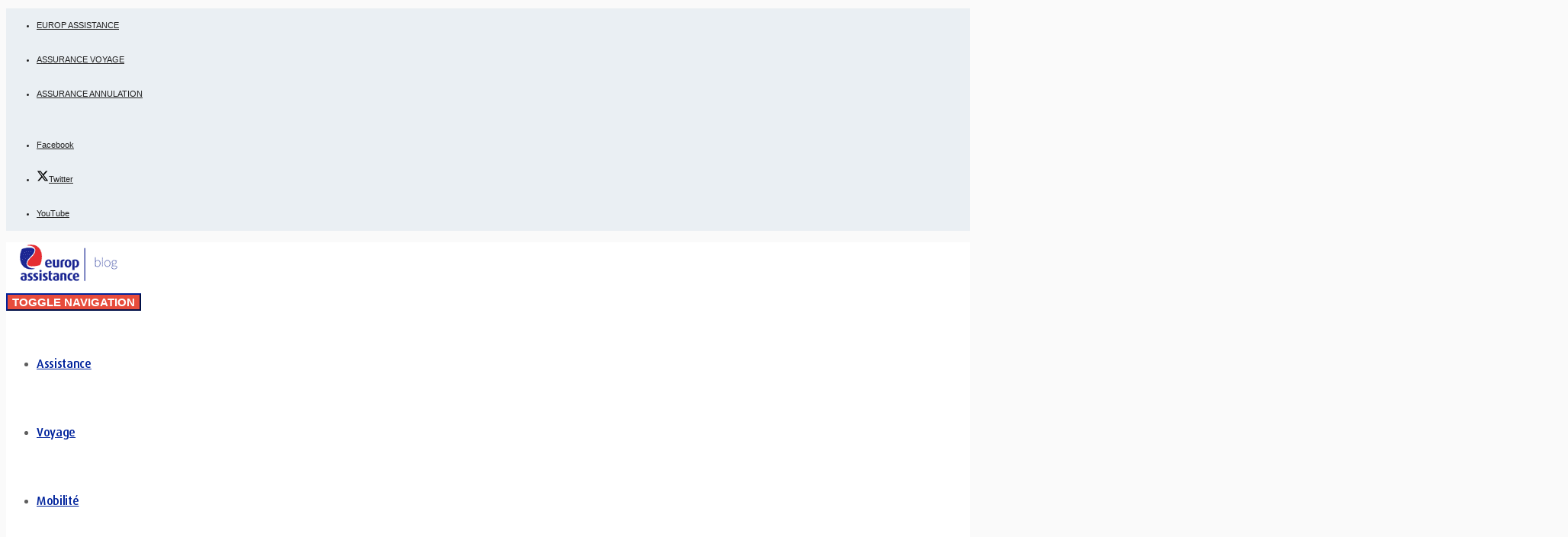

--- FILE ---
content_type: text/html; charset=UTF-8
request_url: https://blog.europ-assistance.be/assurance-rc-italie-pour-ski-alpin/
body_size: 52052
content:
<!DOCTYPE html>
<!--[if lt IE 7]>
<html class="no-js lt-ie9 lt-ie8 lt-ie7" lang="be-FR"> <![endif]-->
<!--[if IE 7]>
<html class="no-js lt-ie9 lt-ie8" lang="be-FR"> <![endif]-->
<!--[if IE 8]>
<html class="no-js lt-ie9" lang="be-FR"> <![endif]-->
<!--[if gt IE 8]><!-->
<html class="no-js" lang="be-FR"> <!--<![endif]-->
<head>
    <meta charset="utf-8"/>
    <meta name="viewport" content="width=device-width, initial-scale=1.0"/>
    <title>Ski en Italie : assurance RC obligatoire - Europ Assistance</title>
    <style id="jetpack-boost-critical-css">@media all{@font-face{font-family:FontAwesome;font-weight:400;font-style:normal}.fa{display:inline-block;font:normal normal normal 14px/1 FontAwesome;font-size:inherit;text-rendering:auto;-webkit-font-smoothing:antialiased;-moz-osx-font-smoothing:grayscale}.pull-right{float:right}.pull-left{float:left}.fa-search:before{content:""}.fa-envelope-o:before{content:""}.fa-print:before{content:""}.fa-chevron-up:before{content:""}.fa-twitter:before{content:""}.fa-facebook:before{content:""}.sr-only{position:absolute;width:1px;height:1px;padding:0;margin:-1px;overflow:hidden;clip:rect(0,0,0,0);border:0}}@media all{body{font-size:13px}h1,h2,h3,h4,h5{margin-top:15px;margin-bottom:15px}p{margin:0 0 20px}label{margin-bottom:0}.media{margin-top:30px}.media .media-body{border-bottom:1px dotted}.navbar-collapse{border:none;-webkit-box-shadow:none;box-shadow:none;padding-right:0;padding-left:0}input[type=search],input[type=text],textarea{-webkit-border-radius:0;-moz-border-radius:0;border-radius:0}button,input[type=submit]{border-width:3px;-webkit-border-radius:0;-moz-border-radius:0;border-radius:0}ul{list-style-type:square}h4 a{color:inherit}#breadcrumbs a{color:inherit}#breadcrumbs .separator{margin:0 5px}ul.social-links{margin:0;padding:0;list-style:none!important}ul.social-links li{display:inline-block;margin-left:3px;margin-right:3px;margin-bottom:6px}ul.social-links li a{display:block}ul.social-links li a .social-icon:before{line-height:26px;font-size:15px;font-weight:400;font-family:fontawesome;display:block;text-align:center;width:26px;height:26px}ul.social-links li.social-facebook .social-icon:before{content:""}ul.social-links li.social-twitter .social-icon:before{content:""}ul.social-links li.social-youtube .social-icon:before{content:""}#top-bar .widget{display:inline-block;vertical-align:top}#top-bar .widget-title{display:inline-block;margin:0;padding:0 5px}#top-bar .widget-title+ul{display:inline-block}#top-bar ul.menu{padding:0;margin:0;list-style:none}#top-bar ul.menu li{display:inline-block}#top-bar ul.menu li a{padding-left:5px;padding-right:5px}#top-bar ul.social-links{margin:0;padding:0;line-height:0;list-style:none!important}#top-bar ul.social-links li{display:inline-block;margin:0}#top-bar ul.social-links li a .social-icon:before{background-color:#fff0;color:inherit;font-size:1.3em;-webkit-border-radius:0;-moz-border-radius:0;border-radius:0}#header:after,#header:before{content:" ";display:table}#header:after{clear:both}#header.logo-left .logo,.sticky-header.logo-left .logo{float:left}#header.logo-left .nav-main,.sticky-header.logo-left .nav-main{float:right}.search-header{display:inline-block}.search-toggle{float:right;padding:0 20px;outline:0}.search-section{padding:10px 0}.search-section .container{position:relative}.search-section .fa{position:absolute;right:35px;top:0;line-height:40px;text-align:center}.sticky-header{display:none;margin:auto;opacity:.98;left:0;right:0;-webkit-box-sizing:content-box;-moz-box-sizing:content-box;box-sizing:content-box;-webkit-box-shadow:0 0 10px 0 rgb(0 0 0 / .1);box-shadow:0 0 10px 0 rgb(0 0 0 / .1);z-index:9998}.sticky-header:after,.sticky-header:before{content:" ";display:table}.sticky-header:after{clear:both}.sticky-header .logo{overflow:hidden;max-height:60px;padding:8px 0;margin:0}.sticky-header .sf-menu>li>a{line-height:60px}.sticky-header .search-header{line-height:60px}.sf-menu{margin:0;padding:0;list-style:none;display:inline-block}.sf-menu li{float:left;position:relative;padding:0 1.5em}.sf-menu li a{display:block;position:relative;text-decoration:none;z-index:2}.sf-menu li.current-menu-parent{visibility:inherit}.sf-menu>li>a>span{display:inline-block;line-height:1}.sf-menu *{margin:0;padding:0;list-style:none}.navbar-toggle{background-color:#fff0;border:0 none;margin:0 auto;padding:5px 0;-webkit-border-radius:0;-moz-border-radius:0;border-radius:0}.nav-main .nav-main-inner{display:-webkit-box;display:-moz-box;display:-ms-flexbox;display:-webkit-flex;display:flex}.nav-main .navbar-collapse{max-height:360px}.nav-main .navbar-collapse .mobile-menu{list-style:none outside none;margin:0;padding:0}.nav-main .navbar-collapse .mobile-menu>li{display:block;margin:0;padding:0}.nav-main .navbar-collapse .mobile-menu>li a{border-top:1px solid rgb(0 0 0 / .1);padding:5px 15px;display:block}#primary{margin:auto}#primary #content{margin-top:20px;margin-bottom:20px}#primary #breadcrumbs{margin-bottom:15px}.entry-header{margin-bottom:30px}.entry-header .page-title h1{margin-top:0}.entry-meta{line-height:1em}.entry-meta span{display:inline-block;margin-bottom:15px}.entry-meta span a{color:inherit}.entry-meta span:after{content:","}.entry-meta span:last-child:after{content:""}.entry-meta span .avatar{margin-top:-2px;margin-right:5px;-webkit-border-radius:50%;-moz-border-radius:50%;border-radius:50%}.read-more{line-height:1}.single .entry-post .entry-meta{border-top:1px dotted;border-bottom:1px dotted;padding:10px;overflow:hidden}.single .entry-post .entry-meta span{margin:0}.single .entry-post .entry-excerpt{margin:0 0 30px}.single .entry-post .entry-sharing a{display:inline-block;padding:0 10px;line-height:1.3}.author-info{margin-left:auto;margin-right:auto;border-bottom:none;padding:40px}.author-info .author-avatar{margin-right:30px}.author-info .author-avatar .avatar{-webkit-border-radius:50%;-moz-border-radius:50%;border-radius:50%}.author-info .author-name{margin-top:0;line-height:1}.author-info .author-name small>span{margin:0 15px}.author-info .author-bio{font-size:.85em;margin:0}.author-info .media-body{border:none}.grid-item{margin-bottom:30px}.grid-item .caption .grid-heading{margin-top:15px;margin-bottom:15px}.grid-item .caption .entry-excerpt p{margin-bottom:15px}.grid-item.grid-one:last-child{margin-bottom:0}.image-link{display:block;position:relative;overflow:hidden}.image-link:before{content:"";display:block;height:100%;position:absolute;top:0;width:100%;z-index:1}.image-link .category-label{position:absolute;top:10px;left:10px;text-align:center;vertical-align:middle;line-height:1;padding:.5em;z-index:4}.image-link .category-label>div{display:table;width:100%;height:100%}.image-link .category-label>div>span{display:table-cell;vertical-align:middle;word-break:break-all}#sidebar h4 a{color:inherit}#sidebar .widget{margin-bottom:30px}#sidebar .widget .widget-title{margin-top:0}img{height:auto;max-width:100%;-webkit-box-sizing:border-box;-moz-box-sizing:border-box;box-sizing:border-box}img.alignleft{display:inline;margin:10px 15px 10px 0}#commentform textarea{background-color:#fff;border:1px solid #f7f7f7;min-height:40px;margin-bottom:20px;width:100%}#primary .widget .widget-title{line-height:1;margin:20px 0;padding-bottom:20px;position:relative;overflow:hidden}#primary .widget .widget-title span{position:relative;display:inline-block;padding-right:20px;line-height:1}#primary .widget .widget-title span:after{content:"";display:block;height:6px;margin-top:-3px;position:absolute;top:50%;left:100%;width:10000%}@media (min-width:992px){#primary #main.sidebar-right{border-right:1px dotted;padding-right:30px;width:70%}#primary #main.sidebar-right+#sidebar{padding-left:30px;width:30%}#primary #main .entry-post .entry-header+.entry-content{width:100%;padding-right:0;padding-left:0}}@media (min-width:768px){.layout-content.boxed{max-width:1140px;margin:0 auto 60px}.layout-content.boxed #primary{padding:25px}.layout-content.boxed #primary #content{margin-top:15px;margin-bottom:15px}.container{width:100%;max-width:1170px}.media .pull-left{padding-right:30px}}@media (min-width:768px) and (max-width:991px){.container{max-width:950px}.sf-menu a{font-size:.85em!important;padding:0 .5em}}@media (max-width:767px){#top-bar .pull-left,#top-bar .pull-right{width:100%}#header{height:auto!important}.sticky-header{height:auto!important;opacity:1}.sticky-header .logo{padding:0}.sticky-header .sf-menu a{line-height:1.5em}#header.logo-left .logo,.sticky-header.logo-left .logo{float:none;margin-top:15px;margin-bottom:15px;max-width:100%}#header.logo-left .logo:after,#header.logo-left .logo:before,.sticky-header.logo-left .logo:after,.sticky-header.logo-left .logo:before{content:" ";display:table}#header.logo-left .logo:after,.sticky-header.logo-left .logo:after{clear:both}#header.logo-left .logo .logo-img,.sticky-header.logo-left .logo .logo-img{float:left}#header.logo-left .logo .navbar-toggle,.sticky-header.logo-left .logo .navbar-toggle{float:right}#header.logo-left .nav-main,.sticky-header.logo-left .nav-main{float:none;max-width:100%}#header.logo-left .nav-main:after,#header.logo-left .nav-main:before,.sticky-header.logo-left .nav-main:after,.sticky-header.logo-left .nav-main:before{content:" ";display:table}#header.logo-left .nav-main:after,.sticky-header.logo-left .nav-main:after{clear:both}#header.logo-left .nav-main a,.sticky-header.logo-left .nav-main a{display:block}#header.logo-left .nav-main .nav-main-inner,.sticky-header.logo-left .nav-main .nav-main-inner{display:block}#primary #content{margin-top:1em;margin-bottom:1em}#primary #content #main{margin-top:20px;margin-bottom:20px}#primary #content #main.sidebar-right{float:none}.media .media-body{overflow:visible;width:100%;display:block}.media .pull-left{width:100%;max-width:100%;margin:0 auto 15px;padding:0;float:none;display:block}.media .pull-left img{width:100%;margin:auto}.grid-item .media-object{margin:auto;width:100%;padding:0}.single .entry-content{width:100%;padding:0}.single .entry-header{margin-bottom:20px}.single .entry-post .entry-excerpt{margin:20px 0}.single .entry-post .entry-excerpt p{margin-bottom:0}.single .entry-post .entry-sharing{display:none}}.navbar-toggle .icon-bar{background-color:#000}@media screen and (max-width:590px){#top-bar .pull-left{display:none}}#top-bar .widget.widget_pojo_social_links{vertical-align:middle}.single #primary{margin-top:30px}.posts-recomended .caption .entry-excerpt{margin-bottom:0!important}.posts-recomended .caption .entry-excerpt p{font-weight:400;margin-top:5px;font-size:13px}.posts-recomended .caption .entry-meta{display:none}.posts-recomended .caption a{display:none}.single-meta-user .entry-user img{display:none}}@font-face{font-family:Dax-Medium;font-weight:400;font-style:normal}@font-face{font-family:Dax-Bold;font-weight:600;font-style:normal}body{font-family:Lato,Arial,sans-serif}.author-info{display:none}#primary #breadcrumbs,#primary #breadcrumbs a{font-family:Dax-Medium,Arial,sans-serif;font-weight:400;font-size:11px;text-transform:none;font-style:normal;line-height:2em}.single .entry-post .entry-meta{padding-left:0}h1{color:#00239c;font-size:32px;letter-spacing:-.9px}h5{font-family:Dax-Medium,Arial,sans-serif;font-weight:600}.read-more{display:none}#sidebar .widget-title{color:#7f8c8d;font-family:Dax-Medium,Arial,sans-serif;font-weight:600}.author img{display:none}.entry-meta>span,.read-more{color:#95a5a6;font-family:Lato,Arial,sans-serif;font-weight:400;font-style:normal}@media (max-width:767px){#top-bar .pull-left,#top-bar .pull-right{display:none}}@media (max-width:480px){.entry-excerpt{font-size:12px;line-height:1.1em}h4.grid-heading{font-size:15px;line-height:1.3em}}#primary .widget .widget-title{margin:5px 0 20px}.image-link .category-label{display:none}article h2{font-size:22px;text-transform:none}.category-destinations a{color:#666}.category-destinations .entry-excerpt,.category-destinations .entry-meta{display:none}.logo-img-primary{width:160px}.mobile-menu a,.sf-menu a{font-family:Dax-Medium;font-size:16px;letter-spacing:-.02em}h1,h2{font-family:Dax-Bold,Arial,sans-serif!important;letter-spacing:-.02em}h3,h4,h5{font-family:Dax-Medium,Arial,sans-serif!important;letter-spacing:-.02em;color:#00239c}h4 a{color:#00239c!important}.media .media-body{border-color:#e3e3e3;border-bottom:none}#top-bar{font-size:11px}#ajaxsearchlite1 .probox .proinput input,div.asl_w .probox .proinput input{font-family:Lato;font-size:12px}.single .entry-post .entry-meta{border-bottom:1px solid #eaeff3!important}.single .entry-post .entry-meta{border-top:1px solid #eaeff3!important}.ai_widget{margin-bottom:0!important}h4.grid-heading{font-size:15px!important}@media all{.hiddend{display:none!important}div.asl_r,div.asl_r *,div.asl_s,div.asl_s *,div.asl_w,div.asl_w *{-webkit-box-sizing:content-box;-moz-box-sizing:content-box;-ms-box-sizing:content-box;-o-box-sizing:content-box;box-sizing:content-box;padding:0;margin:0;border:0;border-radius:0;text-transform:none;text-shadow:none;box-shadow:none;text-decoration:none;text-align:left;letter-spacing:normal}div.asl_r,div.asl_r *{-webkit-touch-callout:none}div.asl_r{box-sizing:border-box;margin:12px 0 0}div.asl_m input[type=search]::-webkit-search-cancel-button,div.asl_m input[type=search]::-webkit-search-results-button{display:none}div.asl_m input[type=search]{appearance:auto!important;-webkit-appearance:none!important}.hiddend{display:none}div.asl_m{width:100%;height:auto;border-radius:0;background:#fff0;overflow:hidden;position:relative;z-index:200}div.asl_m .probox{width:auto;border-radius:5px;background:#fff;overflow:hidden;border:1px solid #fff;box-shadow:1px 0 3px #ccc inset;display:-webkit-flex;display:flex;-webkit-flex-direction:row;flex-direction:row}div.asl_m .probox .proinput{width:1px;height:100%;margin:0 0 0 10px;padding:0 5px;float:left;box-shadow:none;position:relative;flex:1 1 auto;-webkit-flex:1 1 auto;order:5;-webkit-order:5}div.asl_m .probox .proinput form:after,div.asl_m .probox .proinput form:before,div.asl_m .probox .proinput input:after,div.asl_m .probox .proinput input:before{display:none}div.asl_m .probox .proinput input{height:28px;border:0;background:0 0;width:100%;box-shadow:none;margin:-1px;padding:0;left:0;line-height:normal!important;display:block;min-height:unset;max-height:unset}div.asl_m .probox .proinput input::-webkit-input-placeholder{opacity:.85}div.asl_m .probox .proinput input::-moz-placeholder{opacity:.85}div.asl_m .probox .proinput input:-ms-input-placeholder{opacity:.85}div.asl_m .probox .proinput input:-moz-placeholder{opacity:.85}div.asl_m .proinput input.orig{padding:0!important;margin:0!important;background:0 0!important;border:none!important;background-color:transparent!important;box-shadow:none!important;z-index:10;position:relative}div.asl_m .proinput input.autocomplete{padding:0!important;margin:0;background:0 0!important;border:none!important;background-color:transparent!important;box-shadow:none!important;opacity:.2}div.asl_m .probox .proinput input.autocomplete{border:0;background:0 0;width:100%;box-shadow:none;margin:0;margin-top:-28px!important;padding:0;left:0;position:relative;z-index:9}div.asl_m .probox .proclose,div.asl_m .probox .proloading,div.asl_m .probox .promagnifier,div.asl_m .probox .prosettings{width:20px;height:20px;background:0 0;background-size:20px 20px;float:right;box-shadow:none;margin:0;padding:0;text-align:center;flex:0 0 auto;-webkit-flex:0 0 auto;z-index:100}div.asl_m .probox .promagnifier{order:10;-webkit-order:10}div.asl_m .probox .prosettings{order:1;-webkit-order:1}div.asl_m .probox .proclose,div.asl_m .probox .proloading{background-position:center center;display:none;background-size:auto;background-repeat:no-repeat;background-color:#fff0;order:6;-webkit-order:6}div.asl_m .probox .proclose{position:relative}div.asl_m .probox .promagnifier .innericon,div.asl_m .probox .prosettings .innericon{background-size:20px 20px;background-position:center center;background-repeat:no-repeat;background-color:#fff0;width:100%;height:100%;text-align:center;overflow:hidden;line-height:initial}div.asl_m .probox .promagnifier .innericon svg,div.asl_m .probox .prosettings .innericon svg{height:100%;width:22px;vertical-align:baseline;display:inline-block}div.asl_m .probox .proloading{padding:2px;box-sizing:border-box}div.asl_m .probox div.asl_loader,div.asl_m .probox div.asl_loader *{box-sizing:border-box!important;margin:0;padding:0;box-shadow:none}div.asl_m .probox div.asl_loader{box-sizing:border-box;display:flex;flex:0 1 auto;flex-direction:column;flex-grow:0;flex-shrink:0;flex-basis:28px;max-width:100%;max-height:100%;width:100%;height:100%;align-items:center;justify-content:center}div.asl_m .probox div.asl_loader-inner{width:100%;margin:0 auto;text-align:center;height:100%}div.asl_m .probox div.asl_simple-circle{margin:0;height:100%;width:100%;border:4px solid #fff;border-right-color:transparent!important;border-radius:50%;box-sizing:border-box}div.asl_m .probox .proclose svg{background:#333;border-radius:50%;position:absolute;top:50%;width:20px;height:20px;margin-top:-10px;left:50%;margin-left:-10px;fill:#fefefe;padding:4px;box-sizing:border-box;box-shadow:0 0 0 2px rgb(255 255 255 / .9)}div.asl_r *{text-decoration:none;text-shadow:none}div.asl_r .results{overflow:hidden;width:auto;height:0;margin:0;padding:0}div.asl_r .resdrg{height:auto}div.asl_s.searchsettings{width:200px;height:auto;position:absolute;display:none;z-index:1101;border-radius:0 0 3px 3px;visibility:hidden;padding:0}div.asl_s.searchsettings form{display:flex;flex-wrap:wrap;margin:0 0 12px!important;padding:0!important}div.asl_s.searchsettings .asl_option_inner{margin:2px 10px 0}div.asl_s.searchsettings .asl_option_label{font-size:14px;line-height:20px!important;margin:0;width:150px;text-shadow:none;padding:0;min-height:20px;border:none;background:0 0;float:none}div.asl_s.searchsettings .asl_option_inner input[type=checkbox]{display:none!important}div.asl_s.searchsettings .asl_option{display:flex;flex-direction:row;-webkit-flex-direction:row;align-items:flex-start;margin:0 0 10px}div.asl_s.searchsettings .asl_option_inner{width:17px;height:17px;position:relative;flex-grow:0;-webkit-flex-grow:0;flex-shrink:0;-webkit-flex-shrink:0}div.asl_s.searchsettings .asl_option_inner .asl_option_checkbox{position:absolute;width:17px;height:17px;top:0;padding:0;border-radius:2px;-webkit-box-shadow:inset 0 1px 1px rgb(0 0 0 / .5),0 1px 0 rgb(255 255 255 / .2);-moz-box-shadow:inset 0 1px 1px rgb(0 0 0 / .5),0 1px 0 rgb(255 255 255 / .2);box-shadow:inset 0 1px 1px rgb(0 0 0 / .5),0 1px 0 rgb(255 255 255 / .2);overflow:hidden;font-size:0!important;color:#fff0}div.asl_r.vertical .results,div.asl_s.searchsettings .asl_sett_scroll{scrollbar-width:thin;scrollbar-color:rgb(0 0 0 / .5) #fff0}div.asl_r.vertical .results::-webkit-scrollbar{width:10px}div.asl_s.searchsettings .asl_sett_scroll::-webkit-scrollbar{width:6px}div.asl_s.searchsettings .asl_option_inner .asl_option_checkbox:after{opacity:0;font-family:aslsicons2;content:"";font-weight:400!important;background:0 0;border:none!important;box-sizing:content-box;color:#fff;height:100%;width:100%;padding:0!important;margin:1px 0 0!important;line-height:17px;text-align:center;text-decoration:none;text-shadow:none;display:block;font-size:11px!important;position:absolute;top:0;left:0;z-index:1}div.asl_s.searchsettings .asl_option_inner input[type=checkbox]:checked+.asl_option_checkbox:after{opacity:1}div.asl_s.searchsettings fieldset{position:relative;float:left}div.asl_s.searchsettings fieldset{background:0 0;font-size:.9em;margin:12px 0 0!important;padding:0;width:192px}div.asl_s.searchsettings fieldset .asl_option_label{width:130px;display:block}div.asl_s.searchsettings form fieldset legend{padding:5px 0 8px 10px}#asl_hidden_data{display:none!important}}@media all{ul{box-sizing:border-box}.screen-reader-text{clip:rect(1px,1px,1px,1px);word-wrap:normal!important;border:0;-webkit-clip-path:inset(50%);clip-path:inset(50%);height:1px;margin:-1px;overflow:hidden;padding:0;position:absolute;width:1px}html :where(img[class*=wp-image-]){height:auto;max-width:100%}}@media all{@font-face{font-family:FontAwesome;font-weight:400;font-style:normal}[class^=icon-]{font-family:FontAwesome;font-weight:400;font-style:normal;text-decoration:inherit;-webkit-font-smoothing:antialiased}[class^=icon-]:before{text-decoration:inherit;display:inline-block;speak:none}.pull-right{float:right}.pull-left{float:left}[class^=icon-]{display:inline;width:auto;height:auto;line-height:normal;vertical-align:baseline;background-image:none;background-position:0 0;background-repeat:repeat;margin-top:0}}@media all{html{font-family:sans-serif;-ms-text-size-adjust:100%;-webkit-text-size-adjust:100%}body{margin:0}article,aside,header,nav,section{display:block}a{background-color:#fff0}strong{font-weight:700}h1{font-size:2em;margin:.67em 0}small{font-size:80%}img{border:0}svg:not(:root){overflow:hidden}button,input,textarea{color:inherit;font:inherit;margin:0}button{overflow:visible}button{text-transform:none}button,input[type=submit]{-webkit-appearance:button}input{line-height:normal}input[type=checkbox]{-webkit-box-sizing:border-box;-moz-box-sizing:border-box;box-sizing:border-box;padding:0}input[type=search]{-webkit-appearance:textfield;-webkit-box-sizing:content-box;-moz-box-sizing:content-box;box-sizing:content-box}input[type=search]::-webkit-search-cancel-button{-webkit-appearance:none}fieldset{border:1px solid silver;margin:0 2px;padding:.35em .625em .75em}legend{border:0;padding:0}textarea{overflow:auto}*{-webkit-box-sizing:border-box;-moz-box-sizing:border-box;box-sizing:border-box}html{font-size:10px}body{font-family:"Helvetica Neue",Helvetica,Arial,sans-serif;font-size:14px;line-height:1.42857143;color:#333;background-color:#fff}button,input,textarea{font-family:inherit;font-size:inherit;line-height:inherit}a{color:#337ab7;text-decoration:none}img{vertical-align:middle}.sr-only{position:absolute;width:1px;height:1px;padding:0;margin:-1px;overflow:hidden;clip:rect(0,0,0,0);border:0}h1,h2,h3,h4,h5{font-family:inherit;font-weight:500;line-height:1.1;color:inherit}h4 small{font-weight:400;line-height:1;color:#777}h1,h2,h3{margin-top:20px;margin-bottom:10px}h4,h5{margin-top:10px;margin-bottom:10px}h4 small{font-size:75%}h1{font-size:36px}h2{font-size:30px}h3{font-size:24px}h4{font-size:18px}h5{font-size:14px}p{margin:0 0 10px}small{font-size:85%}ul{margin-top:0;margin-bottom:10px}.container{padding-right:15px;padding-left:15px;margin-right:auto;margin-left:auto}@media (min-width:768px){.container{width:750px}}@media (min-width:992px){.container{width:970px}}@media (min-width:1200px){.container{width:1170px}}.row{margin-right:-15px;margin-left:-15px}.col-md-12,.col-md-4,.col-md-8,.col-sm-12{position:relative;min-height:1px;padding-right:15px;padding-left:15px}@media (min-width:768px){.col-sm-12{float:left}.col-sm-12{width:100%}}@media (min-width:992px){.col-md-12,.col-md-4,.col-md-8{float:left}.col-md-12{width:100%}.col-md-8{width:66.66666667%}.col-md-4{width:33.33333333%}}fieldset{min-width:0;padding:0;margin:0;border:0}legend{display:block;width:100%;padding:0;margin-bottom:20px;font-size:21px;line-height:inherit;color:#333;border:0;border-bottom:1px solid #e5e5e5}label{display:inline-block;max-width:100%;margin-bottom:5px;font-weight:700}input[type=search]{-webkit-box-sizing:border-box;-moz-box-sizing:border-box;box-sizing:border-box;-webkit-appearance:none;-moz-appearance:none;appearance:none}input[type=checkbox]{margin:4px 0 0;line-height:normal}.collapse{display:none}.navbar-collapse{padding-right:15px;padding-left:15px;overflow-x:visible;border-top:1px solid #fff0;-webkit-box-shadow:inset 0 1px 0 rgb(255 255 255 / .1);box-shadow:inset 0 1px 0 rgb(255 255 255 / .1);-webkit-overflow-scrolling:touch}@media (min-width:768px){.navbar-collapse{width:auto;border-top:0;-webkit-box-shadow:none;box-shadow:none}.navbar-collapse.collapse{display:block!important;height:auto!important;padding-bottom:0;overflow:visible!important}}.navbar-toggle{position:relative;float:right;padding:9px 10px;margin-right:15px;margin-top:8px;margin-bottom:8px;background-color:#fff0;background-image:none;border:1px solid #fff0;border-radius:4px}.navbar-toggle .icon-bar{display:block;width:22px;height:2px;border-radius:1px}.navbar-toggle .icon-bar+.icon-bar{margin-top:4px}@media (min-width:768px){.navbar-toggle{display:none}}.media{margin-top:15px}.media,.media-body{overflow:hidden;zoom:1}.media-body{width:10000px}.media-object{display:block}.media-body{display:table-cell;vertical-align:top}.container:after,.container:before,.navbar-collapse:after,.navbar-collapse:before,.row:after,.row:before{display:table;content:" "}.container:after,.navbar-collapse:after,.row:after{clear:both}.pull-right{float:right!important}.pull-left{float:left!important}@-ms-viewport{width:device-width}.visible-xs{display:none!important}@media (max-width:767px){.visible-xs{display:block!important}}@media (max-width:767px){.hidden-xs{display:none!important}}}@media all{.screen-reader-text{position:absolute;top:-10000em;width:1px;height:1px;margin:-1px;padding:0;overflow:hidden;clip:rect(0,0,0,0);border:0}:root{--page-title-display:block}h1.entry-title{display:var(--page-title-display)}}@media all{.screen-reader-text{position:absolute;width:1px;height:1px;margin:-1px;padding:0;overflow:hidden;clip:rect(0 0 0 0);border:0}input[type=search],input[type=text],textarea{display:block;width:100%;height:auto;vertical-align:middle;border-color:#ccc;border-style:solid;border-width:1px;background-color:#fff;color:#555;font-size:1em;padding:6px 10px}button,input[type=submit]{background-color:#fff;background-image:none;border-color:#ccc;border-style:solid;border-width:1px;color:#333;display:inline-block;padding:8px 16px;margin-bottom:0;font-size:1em;font-weight:700;line-height:1em;text-align:center;vertical-align:middle}.alignleft{float:left}#pojo-scroll-up{position:fixed;bottom:50px;display:none;z-index:9998}#pojo-scroll-up .pojo-scroll-up-inner{display:table;width:100%;height:100%;line-height:1}#pojo-scroll-up .pojo-scroll-up-button{display:table-cell;margin:0;text-align:center;vertical-align:middle;outline:0}#pojo-scroll-up.pojo-scroll-up-right{right:50px}@media only screen and (max-width:767px){#pojo-scroll-up{bottom:20px}#pojo-scroll-up.pojo-scroll-up-right{right:20px}}iframe{max-width:100%;line-height:1}@media only screen and (max-width:767px){.alignleft{float:none}}}@media all{div.asl_w{width:100%;height:auto;border-radius:5px;background-color:#fff;overflow:hidden;border:0 solid #b5b5b5;border-radius:0;box-shadow:0 1px 0 0#e4e4e4}#ajaxsearchlite1 .probox,div.asl_w .probox{margin:0;height:28px;background-color:#fff;border:0 none #fff;border-radius:0;box-shadow:0 0 0 0#b5b5b5 inset}#ajaxsearchlite1 .probox .proinput,div.asl_w .probox .proinput{font-weight:400;font-family:Open Sans;color:#000!important;font-size:12px;line-height:normal!important;text-shadow:0 0 0 #fff0}#ajaxsearchlite1 .probox .proinput input,div.asl_w .probox .proinput input{font-weight:400;font-family:Open Sans;color:#000!important;font-size:12px;line-height:normal!important;text-shadow:0 0 0 #fff0;border:0;box-shadow:none}div.asl_w .probox .proinput input::-webkit-input-placeholder{font-weight:400;font-family:Open Sans;color:rgb(0 0 0 / .6)!important;text-shadow:0 0 0 #fff0}div.asl_w .probox .proinput input::-moz-placeholder{font-weight:400;font-family:Open Sans;color:rgb(0 0 0 / .6)!important;text-shadow:0 0 0 #fff0}div.asl_w .probox .proinput input:-ms-input-placeholder{font-weight:400;font-family:Open Sans;color:rgb(0 0 0 / .6)!important;text-shadow:0 0 0 #fff0}div.asl_w .probox .proinput input:-moz-placeholder{font-weight:400;font-family:Open Sans;color:rgb(0 0 0 / .6)!important;text-shadow:0 0 0 #fff0}div.asl_w .probox .proinput input.autocomplete{font-weight:400;font-family:Open Sans;color:#000;font-size:12px;line-height:15px;text-shadow:0 0 0 #fff0}div.asl_w .probox .proclose,div.asl_w .probox .proloading,div.asl_w .probox .promagnifier,div.asl_w .probox .prosettings{width:28px;height:28px}div.asl_w .probox .promagnifier .innericon svg{fill:#363636}div.asl_w .probox div.asl_simple-circle{border:4px solid #000}div.asl_w .probox .prosettings .innericon svg{fill:#363636}div.asl_w .probox .promagnifier{width:28px;height:28px;background-image:-o-linear-gradient(180deg,#fff0,#fff0);background-image:-ms-linear-gradient(180deg,#fff0,#fff0);background-image:-webkit-linear-gradient(180deg,#fff0,#fff0);background-image:linear-gradient(180deg,#fff0,#fff0);background-position:center center;background-repeat:no-repeat;border:0 solid #fff;border-radius:0;box-shadow:-1px 1px 0 0 rgb(255 255 255 / .64) inset;background-size:100% 100%;background-position:center center;background-repeat:no-repeat}div.asl_w .probox div.prosettings{width:28px;height:28px;background-image:-o-linear-gradient(175deg,#fff0,#fff0);background-image:-ms-linear-gradient(175deg,#fff0,#fff0);background-image:-webkit-linear-gradient(175deg,#fff0,#fff0);background-image:linear-gradient(175deg,#fff0,#fff0);background-position:center center;background-repeat:no-repeat;float:right;border:0 solid #fff;border-radius:0;box-shadow:0 1px 0 0 rgb(255 255 255 / .64) inset;background-size:100% 100%;order:7;-webkit-order:7}div.asl_r{position:absolute;z-index:1100}div.asl_r.vertical{padding:4px;background:#fff;border-radius:3px;border:0 solid #b5b5b5;border-radius:0;box-shadow:0 0 3px -1px rgb(0 0 0 / .3);visibility:hidden;display:none}div.asl_s.searchsettings{background:#fff;box-shadow:0 0 0 1px #b5b5b5 inset}div.asl_s.searchsettings .asl_option_label{font-weight:700;font-family:Open Sans;color:#2b2b2b;font-size:12px;line-height:15px;text-shadow:0 0 0 #fff0}div.asl_s.searchsettings .asl_option_inner .asl_option_checkbox{background-image:linear-gradient(180deg,#222,#36373a);background-image:-webkit-linear-gradient(180deg,#222,#36373a);background-image:-moz-linear-gradient(180deg,#222,#36373a);background-image:-o-linear-gradient(180deg,#222,#36373a);background-image:-ms-linear-gradient(180deg,#222,#36373a)}div.asl_s.searchsettings fieldset legend{padding:5px 0 0 10px;margin:0;font-weight:400;font-family:Open Sans;color:#474747;font-size:13px;line-height:15px;text-shadow:0 0 0 #fff0}}@media all{:root{--swiper-theme-color:#007aff}.jp-carousel-overlay .swiper-container{list-style:none;margin-left:auto;margin-right:auto;overflow:hidden;padding:0;position:relative;z-index:1}.jp-carousel-overlay .swiper-wrapper{box-sizing:content-box;display:flex;height:100%;position:relative;width:100%;z-index:1}.jp-carousel-overlay .swiper-wrapper{transform:translateZ(0)}:root{--swiper-navigation-size:44px}.jp-carousel-overlay .swiper-button-next,.jp-carousel-overlay .swiper-button-prev{align-items:center;color:var(--swiper-navigation-color,var(--swiper-theme-color));display:flex;height:var(--swiper-navigation-size);justify-content:center;margin-top:calc(0px - var(--swiper-navigation-size)/ 2);position:absolute;top:50%;width:calc(var(--swiper-navigation-size)/44*27);z-index:10}.jp-carousel-overlay .swiper-button-next:after,.jp-carousel-overlay .swiper-button-prev:after{font-family:swiper-icons;font-size:var(--swiper-navigation-size);font-variant:normal;letter-spacing:0;line-height:1;text-transform:none!important;text-transform:none}.jp-carousel-overlay .swiper-button-prev{left:10px;right:auto}.jp-carousel-overlay .swiper-button-prev:after{content:"prev"}.jp-carousel-overlay .swiper-button-next{left:auto;right:10px}.jp-carousel-overlay .swiper-button-next:after{content:"next"}.jp-carousel-overlay .swiper-pagination{position:absolute;text-align:center;transform:translateZ(0);z-index:10}:root{--jp-carousel-primary-color:#fff;--jp-carousel-primary-subtle-color:#999;--jp-carousel-bg-color:#000;--jp-carousel-bg-faded-color:#222;--jp-carousel-border-color:#3a3a3a}.jp-carousel-overlay .swiper-button-next,.jp-carousel-overlay .swiper-button-prev{background-image:none}.jp-carousel-wrap *{line-height:inherit}.jp-carousel-wrap.swiper-container{height:auto;width:100vw}.jp-carousel-overlay .swiper-button-next,.jp-carousel-overlay .swiper-button-prev{background-image:none;height:auto;opacity:.5;padding:20px 40px;width:auto}.jp-carousel-overlay .swiper-button-next:after,.jp-carousel-overlay .swiper-button-prev:after{content:none}.jp-carousel-overlay .swiper-button-next svg,.jp-carousel-overlay .swiper-button-prev svg{background:var(--jp-carousel-bg-color);border-radius:4px;height:30px;width:28px}.jp-carousel-overlay{background:var(--jp-carousel-bg-color);bottom:0;direction:ltr;font-family:Helvetica Neue,sans-serif!important;left:0;overflow-x:hidden;overflow-y:auto;position:fixed;right:0;top:0;z-index:2147483647}.jp-carousel-overlay *{box-sizing:border-box}.jp-carousel-overlay h2:before,.jp-carousel-overlay h3:before{content:none;display:none}.jp-carousel-overlay .swiper-container .swiper-button-prev{left:0;right:auto}.jp-carousel-overlay .swiper-container .swiper-button-next{left:auto;right:0}.jp-carousel-container{display:grid;grid-template-rows:1fr 64px;height:100%}.jp-carousel-info{-webkit-font-smoothing:subpixel-antialiased!important;background-color:var(--jp-carousel-bg-color);display:flex;flex-direction:column;opacity:1;text-align:left!important;z-index:100}.jp-carousel-info-footer{align-items:center;display:flex;height:64px;justify-content:space-between;position:relative}.jp-carousel-info-extra,.jp-carousel-info-footer{background-color:var(--jp-carousel-bg-color);width:100vw}.jp-carousel-info-extra{border-top:1px solid var(--jp-carousel-bg-faded-color);display:none;padding:35px}.jp-carousel-title-and-caption{margin-bottom:15px}.jp-carousel-photo-info{left:0!important;width:100%!important}.jp-carousel-comments-wrapper{display:none;padding:0;width:100%!important}.jp-carousel-close-hint{color:var(--jp-carousel-primary-color);height:45px;letter-spacing:0!important;padding:10px;position:fixed;right:30px;text-align:right;top:20px;width:45px;z-index:15}.jp-carousel-close-hint svg{background:var(--jp-carousel-bg-color);border-radius:4px;padding:3px 2px}.jp-carousel-pagination-container{flex:1;margin:0 15px 0 35px}.jp-carousel-pagination,.jp-swiper-pagination{color:var(--jp-carousel-primary-color);display:none;font-size:15px;font-weight:400;position:static!important;white-space:nowrap}.jp-carousel-pagination-container .swiper-pagination{line-height:8px;text-align:left}.jp-carousel-pagination{padding-left:5px}.jp-carousel-info-footer .jp-carousel-photo-title-container{flex-basis:50vw;flex:4;justify-content:center;margin:0;overflow:hidden}.jp-carousel-photo-caption,.jp-carousel-photo-title{background:0 0!important;border:none!important;color:var(--jp-carousel-primary-color);display:inline-block;font:normal 20px/1.3em Helvetica Neue,sans-serif;letter-spacing:0!important;line-height:normal;margin:0 0 10px;overflow:hidden;padding:0;text-shadow:none!important;text-transform:none!important}.jp-carousel-info-footer .jp-carousel-photo-caption{color:var(--jp-carousel-primary-subtle-color);font-size:15px;margin:0;text-align:center;text-overflow:ellipsis;white-space:nowrap}.jp-carousel-photo-title{font-size:32px;margin-bottom:2px}.jp-carousel-photo-description{color:var(--jp-carousel-primary-subtle-color);font-size:16px;margin:25px 0;overflow:hidden;overflow-wrap:break-word;width:100%}.jp-carousel-caption{font-size:14px;font-weight:400;margin:0}.jp-carousel-image-meta{color:var(--jp-carousel-primary-color);display:none;font-size:13px;font:12px/1.4 Helvetica Neue,sans-serif!important;width:100%}.jp-carousel-image-meta ul{list-style:none!important;margin:0!important;padding:0!important}a.jp-carousel-image-download{clear:both;color:var(--jp-carousel-primary-subtle-color);display:inline-block;font-size:14px;font-weight:400;line-height:1;text-decoration:none}a.jp-carousel-image-download svg{display:inline-block;margin:0 3px;padding-bottom:2px;vertical-align:middle}.jp-carousel-comments{background:none #fff0;bottom:10px;font:15px/1.7 Helvetica Neue,sans-serif!important;font-weight:400;margin-top:20px;width:100%}#jp-carousel-comment-form{margin:0 0 10px!important;width:100%}textarea#jp-carousel-comment-form-comment-field{background:var(--jp-carousel-bg-faded-color);border:1px solid var(--jp-carousel-border-color);border-radius:3px;box-shadow:inset 2px 2px 2px rgb(0 0 0 / .1);box-sizing:border-box;color:var(--jp-carousel-primary-subtle-color);float:none;font:16px/1.4 Helvetica Neue,sans-serif!important;height:147px;margin:0;overflow:hidden;padding:10px 10px 5px;width:100%}textarea#jp-carousel-comment-form-comment-field::-webkit-input-placeholder{color:#555}#jp-carousel-loading-overlay{bottom:0;display:none;left:0;position:fixed;right:0;top:0}#jp-carousel-loading-wrapper{align-items:center;display:flex;height:100vh;justify-content:center;width:100vw}#jp-carousel-library-loading,#jp-carousel-library-loading:after{border-radius:50%;height:40px;width:40px}#jp-carousel-library-loading{border:8px solid hsl(0 0% 100% / .2);border-left:8px solid var(--jp-carousel-primary-color);float:left;font-size:10px;margin:22px 0 0 10px;position:relative;text-indent:-9999em;transform:translateZ(0)}#jp-carousel-comment-form-spinner,#jp-carousel-comment-form-spinner:after{border-radius:50%;height:20px;width:20px}#jp-carousel-comment-form-spinner{border:4px solid hsl(0 0% 100% / .2);border-left:4px solid var(--jp-carousel-primary-color);bottom:0;display:none;float:left;font-size:10px;left:0;margin:0 auto;position:absolute;right:0;text-indent:-9999em;top:calc(50% - 15px);transform:translateZ(0)}.jp-carousel-info-content-wrapper{margin:auto;max-width:800px}#jp-carousel-comment-form-submit-and-info-wrapper{display:none;overflow:hidden;width:100%}#jp-carousel-comment-form-commenting-as input{background:var(--jp-carousel-bg-color);border:1px solid var(--jp-carousel-border-color);border-radius:2px;box-shadow:inset 2px 2px 2px rgb(0 0 0 / .2);color:var(--jp-carousel-primary-subtle-color);float:left;font:16px/1.4 Helvetica Neue,sans-serif!important;padding:10px;width:285px}#jp-carousel-comment-form-commenting-as fieldset{border:none;clear:both;float:left;margin:20px 0 0;padding:0}#jp-carousel-comment-form-commenting-as label{float:left;font:400 13px/1.7 Helvetica Neue,sans-serif!important;margin:0 20px 3px 0;width:100px}#jp-carousel-comment-form-button-submit{background:var(--jp-carousel-bg-color);border:1px solid var(--jp-carousel-primary-color);border-radius:3px;color:var(--jp-carousel-primary-color);display:block;font-size:14px;margin-left:auto;margin-top:20px;padding:8px 16px}#jp-carousel-comment-form-container{color:var(--jp-carousel-primary-subtle-color);margin-bottom:15px;margin-top:20px;overflow:hidden;position:relative;width:100%}#jp-carousel-comment-post-results{display:none;overflow:auto;width:100%}#jp-carousel-comments-loading{color:var(--jp-carousel-primary-subtle-color);display:none}#jp-carousel-comments-loading{bottom:10px;font:400 15px/1.7 Helvetica Neue,sans-serif!important;margin-bottom:20px;margin-top:20px;text-align:left;width:100%}.jp-carousel-photo-icons-container{display:block;flex:1;margin:0 20px 0 30px;text-align:right;white-space:nowrap}.jp-carousel-icon-btn{background:0 0;border:none;display:inline-block;height:64px;padding:16px;text-decoration:none}.jp-carousel-icon{border:none;border-radius:4px;display:inline-block;font-style:normal;font-weight:400;line-height:0;padding:4px 3px 3px;width:31px}.jp-carousel-icon svg{display:inline-block}.jp-carousel-overlay rect{fill:var(--jp-carousel-primary-color)}.jp-carousel-icon .jp-carousel-has-comments-indicator{background:var(--jp-carousel-primary-color);border-radius:4px;color:var(--jp-carousel-bg-color);display:none;font-family:Helvetica Neue,sans-serif!important;font-size:12px;font-weight:400;line-height:1;margin-left:-16px;padding:2px 4px;position:relative;vertical-align:top}@media only screen and (max-width:760px){.jp-carousel-overlay .swiper-container .swiper-button-next,.jp-carousel-overlay .swiper-container .swiper-button-prev{display:none!important}.jp-carousel-image-meta{box-sizing:border-box;float:none!important;margin-left:0;width:100%!important}.jp-carousel-close-hint{font-size:26px!important;position:fixed!important;right:10px;top:10px}.jp-carousel-wrap{background-color:var(--jp-carousel-bg-color)}.jp-carousel-caption{overflow:visible!important}.jp-carousel-info-footer .jp-carousel-photo-title-container{display:none}.jp-carousel-photo-icons-container{margin:0 10px 0 0;white-space:nowrap}.jp-carousel-icon-btn{padding-left:20px}.jp-carousel-pagination{padding-left:5px}.jp-carousel-pagination-container{margin-left:25px}#jp-carousel-comment-form-commenting-as fieldset,#jp-carousel-comment-form-commenting-as input{float:none;width:100%}}.screen-reader-text{clip:rect(1px,1px,1px,1px);word-wrap:normal!important;border:0;-webkit-clip-path:inset(50%);clip-path:inset(50%);height:1px;margin:-1px;overflow:hidden;padding:0;position:absolute!important;width:1px}}</style><meta name='robots' content='index, follow, max-image-preview:large, max-snippet:-1, max-video-preview:-1' />
	<style>img:is([sizes="auto" i],[sizes^="auto," i]){contain-intrinsic-size:3000px 1500px}</style>
	
<!-- Google Tag Manager for WordPress by gtm4wp.com -->

<!-- End Google Tag Manager for WordPress by gtm4wp.com -->
	<!-- This site is optimized with the Yoast SEO plugin v26.0 - https://yoast.com/wordpress/plugins/seo/ -->
	<meta name="description" content="Depuis le 1er janvier 2022, il est obligatoire en Italie de disposer d&#039;une assurance RC lors de la pratique du ski alpin." />
	<link rel="canonical" href="https://blog.europ-assistance.be/assurance-rc-italie-pour-ski-alpin/" />
	<meta property="og:locale" content="en_US" />
	<meta property="og:type" content="article" />
	<meta property="og:title" content="Ski en Italie : assurance RC obligatoire - Europ Assistance" />
	<meta property="og:description" content="Depuis le 1er janvier 2022, il est obligatoire en Italie de disposer d&#039;une assurance RC lors de la pratique du ski alpin." />
	<meta property="og:url" content="https://blog.europ-assistance.be/assurance-rc-italie-pour-ski-alpin/" />
	<meta property="og:site_name" content="Europ Assistance" />
	<meta property="article:publisher" content="http://www.facebook.com/europassistance" />
	<meta property="article:published_time" content="2022-02-21T09:37:12+00:00" />
	<meta property="article:modified_time" content="2025-10-15T07:25:59+00:00" />
	<meta property="og:image" content="http://blog.europ-assistance.be/wp-content/uploads/2022/02/Ski-lift.jpg" />
	<meta property="og:image:width" content="1000" />
	<meta property="og:image:height" content="667" />
	<meta property="og:image:type" content="image/jpeg" />
	<meta name="author" content="Xavier Van Caneghem" />
	<meta name="twitter:label1" content="Written by" />
	<meta name="twitter:data1" content="Xavier Van Caneghem" />
	<meta name="twitter:label2" content="Est. reading time" />
	<meta name="twitter:data2" content="2 minutes" />
	<script data-jetpack-boost="ignore" type="application/ld+json" class="yoast-schema-graph">{"@context":"https://schema.org","@graph":[{"@type":"Article","@id":"https://blog.europ-assistance.be/assurance-rc-italie-pour-ski-alpin/#article","isPartOf":{"@id":"https://blog.europ-assistance.be/assurance-rc-italie-pour-ski-alpin/"},"author":{"name":"Xavier Van Caneghem","@id":"https://blog.europ-assistance.be/#/schema/person/ada1a6b2e86f8b76865b447214e1b496"},"headline":"Ski en Italie : assurance RC obligatoire","datePublished":"2022-02-21T09:37:12+00:00","dateModified":"2025-10-15T07:25:59+00:00","mainEntityOfPage":{"@id":"https://blog.europ-assistance.be/assurance-rc-italie-pour-ski-alpin/"},"wordCount":315,"commentCount":0,"publisher":{"@id":"https://blog.europ-assistance.be/#organization"},"image":{"@id":"https://blog.europ-assistance.be/assurance-rc-italie-pour-ski-alpin/#primaryimage"},"thumbnailUrl":"https://blog.europ-assistance.be/wp-content/uploads/2022/02/Ski-lift.jpg","keywords":["italie","ski"],"articleSection":["Site Web","Sports d'hiver","Voyage"],"inLanguage":"be-FR","potentialAction":[{"@type":"CommentAction","name":"Comment","target":["https://blog.europ-assistance.be/assurance-rc-italie-pour-ski-alpin/#respond"]}]},{"@type":"WebPage","@id":"https://blog.europ-assistance.be/assurance-rc-italie-pour-ski-alpin/","url":"https://blog.europ-assistance.be/assurance-rc-italie-pour-ski-alpin/","name":"Ski en Italie : assurance RC obligatoire - Europ Assistance","isPartOf":{"@id":"https://blog.europ-assistance.be/#website"},"primaryImageOfPage":{"@id":"https://blog.europ-assistance.be/assurance-rc-italie-pour-ski-alpin/#primaryimage"},"image":{"@id":"https://blog.europ-assistance.be/assurance-rc-italie-pour-ski-alpin/#primaryimage"},"thumbnailUrl":"https://blog.europ-assistance.be/wp-content/uploads/2022/02/Ski-lift.jpg","datePublished":"2022-02-21T09:37:12+00:00","dateModified":"2025-10-15T07:25:59+00:00","description":"Depuis le 1er janvier 2022, il est obligatoire en Italie de disposer d'une assurance RC lors de la pratique du ski alpin.","breadcrumb":{"@id":"https://blog.europ-assistance.be/assurance-rc-italie-pour-ski-alpin/#breadcrumb"},"inLanguage":"be-FR","potentialAction":[{"@type":"ReadAction","target":["https://blog.europ-assistance.be/assurance-rc-italie-pour-ski-alpin/"]}]},{"@type":"ImageObject","inLanguage":"be-FR","@id":"https://blog.europ-assistance.be/assurance-rc-italie-pour-ski-alpin/#primaryimage","url":"https://blog.europ-assistance.be/wp-content/uploads/2022/02/Ski-lift.jpg","contentUrl":"https://blog.europ-assistance.be/wp-content/uploads/2022/02/Ski-lift.jpg","width":1000,"height":667,"caption":"deux skieurs assis dans remontée mécanique dans les montagnes"},{"@type":"BreadcrumbList","@id":"https://blog.europ-assistance.be/assurance-rc-italie-pour-ski-alpin/#breadcrumb","itemListElement":[{"@type":"ListItem","position":1,"name":"Home","item":"https://blog.europ-assistance.be/"},{"@type":"ListItem","position":2,"name":"Ski en Italie : assurance RC obligatoire"}]},{"@type":"WebSite","@id":"https://blog.europ-assistance.be/#website","url":"https://blog.europ-assistance.be/","name":"Europ Assistance Blog","description":"You live we care","publisher":{"@id":"https://blog.europ-assistance.be/#organization"},"potentialAction":[{"@type":"SearchAction","target":{"@type":"EntryPoint","urlTemplate":"https://blog.europ-assistance.be/?s={search_term_string}"},"query-input":{"@type":"PropertyValueSpecification","valueRequired":true,"valueName":"search_term_string"}}],"inLanguage":"be-FR"},{"@type":"Organization","@id":"https://blog.europ-assistance.be/#organization","name":"Europ Assistance Blog","url":"https://blog.europ-assistance.be/","logo":{"@type":"ImageObject","inLanguage":"be-FR","@id":"https://blog.europ-assistance.be/#/schema/logo/image/","url":"https://blog.europ-assistance.be/wp-content/uploads/2014/03/europ-assistance-logo-sans-texte.jpg","contentUrl":"https://blog.europ-assistance.be/wp-content/uploads/2014/03/europ-assistance-logo-sans-texte.jpg","width":114,"height":100,"caption":"Europ Assistance Blog"},"image":{"@id":"https://blog.europ-assistance.be/#/schema/logo/image/"},"sameAs":["http://www.facebook.com/europassistance","https://x.com/EA_BEL"]},{"@type":"Person","@id":"https://blog.europ-assistance.be/#/schema/person/ada1a6b2e86f8b76865b447214e1b496","name":"Xavier Van Caneghem","image":{"@type":"ImageObject","inLanguage":"be-FR","@id":"https://blog.europ-assistance.be/#/schema/person/image/","url":"https://secure.gravatar.com/avatar/85b6c4c0d31321f9f54c0d160d0ba25e63f4c2f9f3c97b344d9c857e496698fb?s=96&d=mm&r=g","contentUrl":"https://secure.gravatar.com/avatar/85b6c4c0d31321f9f54c0d160d0ba25e63f4c2f9f3c97b344d9c857e496698fb?s=96&d=mm&r=g","caption":"Xavier Van Caneghem"},"url":"https://blog.europ-assistance.be/author/blog-ea/"}]}</script>
	<!-- / Yoast SEO plugin. -->


<link rel='dns-prefetch' href='//player.vimeo.com' />
<link rel='dns-prefetch' href='//secure.gravatar.com' />
<link rel='dns-prefetch' href='//stats.wp.com' />
<link rel='dns-prefetch' href='//v0.wordpress.com' />
<link rel="alternate" type="application/rss+xml" title="Europ Assistance &raquo; Feed" href="https://blog.europ-assistance.be/feed/" />
<link rel="alternate" type="application/rss+xml" title="Europ Assistance &raquo; Comments Feed" href="https://blog.europ-assistance.be/comments/feed/" />
<link rel="alternate" type="application/rss+xml" title="Europ Assistance &raquo; Ski en Italie : assurance RC obligatoire Comments Feed" href="https://blog.europ-assistance.be/assurance-rc-italie-pour-ski-alpin/feed/" />
		<!-- This site uses the Google Analytics by ExactMetrics plugin v8.8.0 - Using Analytics tracking - https://www.exactmetrics.com/ -->
		<!-- Note: ExactMetrics is not currently configured on this site. The site owner needs to authenticate with Google Analytics in the ExactMetrics settings panel. -->
					<!-- No tracking code set -->
				<!-- / Google Analytics by ExactMetrics -->
		
<noscript>
</noscript><link rel='stylesheet' id='litespeed-cache-dummy-css' href='https://blog.europ-assistance.be/wp-content/plugins/litespeed-cache/assets/css/litespeed-dummy.css?ver=6.8.3' type='text/css' media="not all" data-media="all" onload="this.media=this.dataset.media; delete this.dataset.media; this.removeAttribute( 'onload' );" />
<style id='wp-emoji-styles-inline-css' type='text/css'>img.wp-smiley,img.emoji{display:inline!important;border:none!important;box-shadow:none!important;height:1em!important;width:1em!important;margin:0 0.07em!important;vertical-align:-0.1em!important;background:none!important;padding:0!important}</style>
<noscript><link rel='stylesheet' id='wp-block-library-css' href='https://blog.europ-assistance.be/wp-includes/css/dist/block-library/style.min.css?ver=6.8.3' type='text/css' media='all' />
</noscript><link data-optimized="1" rel='stylesheet' id='wp-block-library-css' href='https://blog.europ-assistance.be/wp-content/litespeed/css/e536829db2f5ce5bb8b3daecbefbab3a.css?ver=343bb' type='text/css' media="not all" data-media="all" onload="this.media=this.dataset.media; delete this.dataset.media; this.removeAttribute( 'onload' );" />
<style id='classic-theme-styles-inline-css' type='text/css'>
/*! This file is auto-generated */
.wp-block-button__link{color:#fff;background-color:#32373c;border-radius:9999px;box-shadow:none;text-decoration:none;padding:calc(.667em + 2px) calc(1.333em + 2px);font-size:1.125em}.wp-block-file__button{background:#32373c;color:#fff;text-decoration:none}</style>
<noscript><link rel='stylesheet' id='mediaelement-css' href='https://blog.europ-assistance.be/wp-includes/js/mediaelement/mediaelementplayer-legacy.min.css?ver=4.2.17' type='text/css' media='all' />
</noscript><link data-optimized="1" rel='stylesheet' id='mediaelement-css' href='https://blog.europ-assistance.be/wp-content/litespeed/css/53979ef1a9009d5101e243314cf468d3.css?ver=b5930' type='text/css' media="not all" data-media="all" onload="this.media=this.dataset.media; delete this.dataset.media; this.removeAttribute( 'onload' );" />
<noscript><link rel='stylesheet' id='wp-mediaelement-css' href='https://blog.europ-assistance.be/wp-includes/js/mediaelement/wp-mediaelement.min.css?ver=6.8.3' type='text/css' media='all' />
</noscript><link data-optimized="1" rel='stylesheet' id='wp-mediaelement-css' href='https://blog.europ-assistance.be/wp-content/litespeed/css/35289cac85b78688eeda1fd9bb7629c9.css?ver=d5bc4' type='text/css' media="not all" data-media="all" onload="this.media=this.dataset.media; delete this.dataset.media; this.removeAttribute( 'onload' );" />
<style id='jetpack-sharing-buttons-style-inline-css' type='text/css'>.jetpack-sharing-buttons__services-list{display:flex;flex-direction:row;flex-wrap:wrap;gap:0;list-style-type:none;margin:5px;padding:0}.jetpack-sharing-buttons__services-list.has-small-icon-size{font-size:12px}.jetpack-sharing-buttons__services-list.has-normal-icon-size{font-size:16px}.jetpack-sharing-buttons__services-list.has-large-icon-size{font-size:24px}.jetpack-sharing-buttons__services-list.has-huge-icon-size{font-size:36px}@media print{.jetpack-sharing-buttons__services-list{display:none!important}}.editor-styles-wrapper .wp-block-jetpack-sharing-buttons{gap:0;padding-inline-start:0}ul.jetpack-sharing-buttons__services-list.has-background{padding:1.25em 2.375em}</style>
<style id='global-styles-inline-css' type='text/css'>:root{--wp--preset--aspect-ratio--square:1;--wp--preset--aspect-ratio--4-3:4/3;--wp--preset--aspect-ratio--3-4:3/4;--wp--preset--aspect-ratio--3-2:3/2;--wp--preset--aspect-ratio--2-3:2/3;--wp--preset--aspect-ratio--16-9:16/9;--wp--preset--aspect-ratio--9-16:9/16;--wp--preset--color--black:#000000;--wp--preset--color--cyan-bluish-gray:#abb8c3;--wp--preset--color--white:#ffffff;--wp--preset--color--pale-pink:#f78da7;--wp--preset--color--vivid-red:#cf2e2e;--wp--preset--color--luminous-vivid-orange:#ff6900;--wp--preset--color--luminous-vivid-amber:#fcb900;--wp--preset--color--light-green-cyan:#7bdcb5;--wp--preset--color--vivid-green-cyan:#00d084;--wp--preset--color--pale-cyan-blue:#8ed1fc;--wp--preset--color--vivid-cyan-blue:#0693e3;--wp--preset--color--vivid-purple:#9b51e0;--wp--preset--gradient--vivid-cyan-blue-to-vivid-purple:linear-gradient(135deg,rgba(6,147,227,1) 0%,rgb(155,81,224) 100%);--wp--preset--gradient--light-green-cyan-to-vivid-green-cyan:linear-gradient(135deg,rgb(122,220,180) 0%,rgb(0,208,130) 100%);--wp--preset--gradient--luminous-vivid-amber-to-luminous-vivid-orange:linear-gradient(135deg,rgba(252,185,0,1) 0%,rgba(255,105,0,1) 100%);--wp--preset--gradient--luminous-vivid-orange-to-vivid-red:linear-gradient(135deg,rgba(255,105,0,1) 0%,rgb(207,46,46) 100%);--wp--preset--gradient--very-light-gray-to-cyan-bluish-gray:linear-gradient(135deg,rgb(238,238,238) 0%,rgb(169,184,195) 100%);--wp--preset--gradient--cool-to-warm-spectrum:linear-gradient(135deg,rgb(74,234,220) 0%,rgb(151,120,209) 20%,rgb(207,42,186) 40%,rgb(238,44,130) 60%,rgb(251,105,98) 80%,rgb(254,248,76) 100%);--wp--preset--gradient--blush-light-purple:linear-gradient(135deg,rgb(255,206,236) 0%,rgb(152,150,240) 100%);--wp--preset--gradient--blush-bordeaux:linear-gradient(135deg,rgb(254,205,165) 0%,rgb(254,45,45) 50%,rgb(107,0,62) 100%);--wp--preset--gradient--luminous-dusk:linear-gradient(135deg,rgb(255,203,112) 0%,rgb(199,81,192) 50%,rgb(65,88,208) 100%);--wp--preset--gradient--pale-ocean:linear-gradient(135deg,rgb(255,245,203) 0%,rgb(182,227,212) 50%,rgb(51,167,181) 100%);--wp--preset--gradient--electric-grass:linear-gradient(135deg,rgb(202,248,128) 0%,rgb(113,206,126) 100%);--wp--preset--gradient--midnight:linear-gradient(135deg,rgb(2,3,129) 0%,rgb(40,116,252) 100%);--wp--preset--font-size--small:13px;--wp--preset--font-size--medium:20px;--wp--preset--font-size--large:36px;--wp--preset--font-size--x-large:42px;--wp--preset--spacing--20:0.44rem;--wp--preset--spacing--30:0.67rem;--wp--preset--spacing--40:1rem;--wp--preset--spacing--50:1.5rem;--wp--preset--spacing--60:2.25rem;--wp--preset--spacing--70:3.38rem;--wp--preset--spacing--80:5.06rem;--wp--preset--shadow--natural:6px 6px 9px rgba(0, 0, 0, 0.2);--wp--preset--shadow--deep:12px 12px 50px rgba(0, 0, 0, 0.4);--wp--preset--shadow--sharp:6px 6px 0px rgba(0, 0, 0, 0.2);--wp--preset--shadow--outlined:6px 6px 0px -3px rgba(255, 255, 255, 1), 6px 6px rgba(0, 0, 0, 1);--wp--preset--shadow--crisp:6px 6px 0px rgba(0, 0, 0, 1)}:where(.is-layout-flex){gap:.5em}:where(.is-layout-grid){gap:.5em}body .is-layout-flex{display:flex}.is-layout-flex{flex-wrap:wrap;align-items:center}.is-layout-flex>:is(*,div){margin:0}body .is-layout-grid{display:grid}.is-layout-grid>:is(*,div){margin:0}:where(.wp-block-columns.is-layout-flex){gap:2em}:where(.wp-block-columns.is-layout-grid){gap:2em}:where(.wp-block-post-template.is-layout-flex){gap:1.25em}:where(.wp-block-post-template.is-layout-grid){gap:1.25em}.has-black-color{color:var(--wp--preset--color--black)!important}.has-cyan-bluish-gray-color{color:var(--wp--preset--color--cyan-bluish-gray)!important}.has-white-color{color:var(--wp--preset--color--white)!important}.has-pale-pink-color{color:var(--wp--preset--color--pale-pink)!important}.has-vivid-red-color{color:var(--wp--preset--color--vivid-red)!important}.has-luminous-vivid-orange-color{color:var(--wp--preset--color--luminous-vivid-orange)!important}.has-luminous-vivid-amber-color{color:var(--wp--preset--color--luminous-vivid-amber)!important}.has-light-green-cyan-color{color:var(--wp--preset--color--light-green-cyan)!important}.has-vivid-green-cyan-color{color:var(--wp--preset--color--vivid-green-cyan)!important}.has-pale-cyan-blue-color{color:var(--wp--preset--color--pale-cyan-blue)!important}.has-vivid-cyan-blue-color{color:var(--wp--preset--color--vivid-cyan-blue)!important}.has-vivid-purple-color{color:var(--wp--preset--color--vivid-purple)!important}.has-black-background-color{background-color:var(--wp--preset--color--black)!important}.has-cyan-bluish-gray-background-color{background-color:var(--wp--preset--color--cyan-bluish-gray)!important}.has-white-background-color{background-color:var(--wp--preset--color--white)!important}.has-pale-pink-background-color{background-color:var(--wp--preset--color--pale-pink)!important}.has-vivid-red-background-color{background-color:var(--wp--preset--color--vivid-red)!important}.has-luminous-vivid-orange-background-color{background-color:var(--wp--preset--color--luminous-vivid-orange)!important}.has-luminous-vivid-amber-background-color{background-color:var(--wp--preset--color--luminous-vivid-amber)!important}.has-light-green-cyan-background-color{background-color:var(--wp--preset--color--light-green-cyan)!important}.has-vivid-green-cyan-background-color{background-color:var(--wp--preset--color--vivid-green-cyan)!important}.has-pale-cyan-blue-background-color{background-color:var(--wp--preset--color--pale-cyan-blue)!important}.has-vivid-cyan-blue-background-color{background-color:var(--wp--preset--color--vivid-cyan-blue)!important}.has-vivid-purple-background-color{background-color:var(--wp--preset--color--vivid-purple)!important}.has-black-border-color{border-color:var(--wp--preset--color--black)!important}.has-cyan-bluish-gray-border-color{border-color:var(--wp--preset--color--cyan-bluish-gray)!important}.has-white-border-color{border-color:var(--wp--preset--color--white)!important}.has-pale-pink-border-color{border-color:var(--wp--preset--color--pale-pink)!important}.has-vivid-red-border-color{border-color:var(--wp--preset--color--vivid-red)!important}.has-luminous-vivid-orange-border-color{border-color:var(--wp--preset--color--luminous-vivid-orange)!important}.has-luminous-vivid-amber-border-color{border-color:var(--wp--preset--color--luminous-vivid-amber)!important}.has-light-green-cyan-border-color{border-color:var(--wp--preset--color--light-green-cyan)!important}.has-vivid-green-cyan-border-color{border-color:var(--wp--preset--color--vivid-green-cyan)!important}.has-pale-cyan-blue-border-color{border-color:var(--wp--preset--color--pale-cyan-blue)!important}.has-vivid-cyan-blue-border-color{border-color:var(--wp--preset--color--vivid-cyan-blue)!important}.has-vivid-purple-border-color{border-color:var(--wp--preset--color--vivid-purple)!important}.has-vivid-cyan-blue-to-vivid-purple-gradient-background{background:var(--wp--preset--gradient--vivid-cyan-blue-to-vivid-purple)!important}.has-light-green-cyan-to-vivid-green-cyan-gradient-background{background:var(--wp--preset--gradient--light-green-cyan-to-vivid-green-cyan)!important}.has-luminous-vivid-amber-to-luminous-vivid-orange-gradient-background{background:var(--wp--preset--gradient--luminous-vivid-amber-to-luminous-vivid-orange)!important}.has-luminous-vivid-orange-to-vivid-red-gradient-background{background:var(--wp--preset--gradient--luminous-vivid-orange-to-vivid-red)!important}.has-very-light-gray-to-cyan-bluish-gray-gradient-background{background:var(--wp--preset--gradient--very-light-gray-to-cyan-bluish-gray)!important}.has-cool-to-warm-spectrum-gradient-background{background:var(--wp--preset--gradient--cool-to-warm-spectrum)!important}.has-blush-light-purple-gradient-background{background:var(--wp--preset--gradient--blush-light-purple)!important}.has-blush-bordeaux-gradient-background{background:var(--wp--preset--gradient--blush-bordeaux)!important}.has-luminous-dusk-gradient-background{background:var(--wp--preset--gradient--luminous-dusk)!important}.has-pale-ocean-gradient-background{background:var(--wp--preset--gradient--pale-ocean)!important}.has-electric-grass-gradient-background{background:var(--wp--preset--gradient--electric-grass)!important}.has-midnight-gradient-background{background:var(--wp--preset--gradient--midnight)!important}.has-small-font-size{font-size:var(--wp--preset--font-size--small)!important}.has-medium-font-size{font-size:var(--wp--preset--font-size--medium)!important}.has-large-font-size{font-size:var(--wp--preset--font-size--large)!important}.has-x-large-font-size{font-size:var(--wp--preset--font-size--x-large)!important}:where(.wp-block-post-template.is-layout-flex){gap:1.25em}:where(.wp-block-post-template.is-layout-grid){gap:1.25em}:where(.wp-block-columns.is-layout-flex){gap:2em}:where(.wp-block-columns.is-layout-grid){gap:2em}:root :where(.wp-block-pullquote){font-size:1.5em;line-height:1.6}</style>
<noscript><link rel='stylesheet' id='dashicons-css' href='https://blog.europ-assistance.be/wp-includes/css/dashicons.min.css?ver=6.8.3' type='text/css' media='all' />
</noscript><link data-optimized="1" rel='stylesheet' id='dashicons-css' href='https://blog.europ-assistance.be/wp-content/litespeed/css/76efcc221424789619cc7dc6bee9f470.css?ver=c66d4' type='text/css' media="not all" data-media="all" onload="this.media=this.dataset.media; delete this.dataset.media; this.removeAttribute( 'onload' );" />
<noscript><link rel='stylesheet' id='wpml-legacy-horizontal-list-0-css' href='https://blog.europ-assistance.be/wp-content/plugins/sitepress-multilingual-cms/templates/language-switchers/legacy-list-horizontal/style.min.css?ver=1' type='text/css' media='all' />
</noscript><link data-optimized="1" rel='stylesheet' id='wpml-legacy-horizontal-list-0-css' href='https://blog.europ-assistance.be/wp-content/litespeed/css/e06c019b6b7f96de48ab673502985496.css?ver=ca7b7' type='text/css' media="not all" data-media="all" onload="this.media=this.dataset.media; delete this.dataset.media; this.removeAttribute( 'onload' );" />
<style id='wpml-legacy-horizontal-list-0-inline-css' type='text/css'>.wpml-ls-statics-shortcode_actions,.wpml-ls-statics-shortcode_actions .wpml-ls-sub-menu,.wpml-ls-statics-shortcode_actions a{border-color:#cdcdcd}.wpml-ls-statics-shortcode_actions a,.wpml-ls-statics-shortcode_actions .wpml-ls-sub-menu a,.wpml-ls-statics-shortcode_actions .wpml-ls-sub-menu a:link,.wpml-ls-statics-shortcode_actions li:not(.wpml-ls-current-language) .wpml-ls-link,.wpml-ls-statics-shortcode_actions li:not(.wpml-ls-current-language) .wpml-ls-link:link{color:#444;background-color:#fff}.wpml-ls-statics-shortcode_actions .wpml-ls-sub-menu a:hover,.wpml-ls-statics-shortcode_actions .wpml-ls-sub-menu a:focus,.wpml-ls-statics-shortcode_actions .wpml-ls-sub-menu a:link:hover,.wpml-ls-statics-shortcode_actions .wpml-ls-sub-menu a:link:focus{color:#000;background-color:#eee}.wpml-ls-statics-shortcode_actions .wpml-ls-current-language>a{color:#444;background-color:#fff}.wpml-ls-statics-shortcode_actions .wpml-ls-current-language:hover>a,.wpml-ls-statics-shortcode_actions .wpml-ls-current-language>a:focus{color:#000;background-color:#eee}</style>
<noscript><link rel='stylesheet' id='wpml-menu-item-0-css' href='https://blog.europ-assistance.be/wp-content/plugins/sitepress-multilingual-cms/templates/language-switchers/menu-item/style.min.css?ver=1' type='text/css' media='all' />
</noscript><link data-optimized="1" rel='stylesheet' id='wpml-menu-item-0-css' href='https://blog.europ-assistance.be/wp-content/litespeed/css/b2a73af79107871b410e2f92dc44adf8.css?ver=83529' type='text/css' media="not all" data-media="all" onload="this.media=this.dataset.media; delete this.dataset.media; this.removeAttribute( 'onload' );" />
<noscript><link rel='stylesheet' id='cms-navigation-style-base-css' href='https://blog.europ-assistance.be/wp-content/plugins/wpml-cms-nav/res/css/cms-navigation-base.css?ver=1.5.6' type='text/css' media='screen' />
</noscript><link data-optimized="1" rel='stylesheet' id='cms-navigation-style-base-css' href='https://blog.europ-assistance.be/wp-content/litespeed/css/ea5da23ae20db76fadfeccd38c720945.css?ver=65fe4' type='text/css' media="not all" data-media="screen" onload="this.media=this.dataset.media; delete this.dataset.media; this.removeAttribute( 'onload' );" />
<noscript><link rel='stylesheet' id='cms-navigation-style-css' href='https://blog.europ-assistance.be/wp-content/plugins/wpml-cms-nav/res/css/cms-navigation.css?ver=1.5.6' type='text/css' media='screen' />
</noscript><link data-optimized="1" rel='stylesheet' id='cms-navigation-style-css' href='https://blog.europ-assistance.be/wp-content/litespeed/css/8ebe09e0c84642fa59918f8c1fdf8a97.css?ver=4ae90' type='text/css' media="not all" data-media="screen" onload="this.media=this.dataset.media; delete this.dataset.media; this.removeAttribute( 'onload' );" />
<noscript><link rel='stylesheet' id='wpdreams-asl-basic-css' href='https://blog.europ-assistance.be/wp-content/plugins/ajax-search-lite/css/style.basic.css?ver=4.13.3' type='text/css' media='all' />
</noscript><link data-optimized="1" rel='stylesheet' id='wpdreams-asl-basic-css' href='https://blog.europ-assistance.be/wp-content/litespeed/css/99ebc2694dee1109f930f40172c96900.css?ver=b4c3e' type='text/css' media="not all" data-media="all" onload="this.media=this.dataset.media; delete this.dataset.media; this.removeAttribute( 'onload' );" />
<style id='wpdreams-asl-basic-inline-css' type='text/css'>div[id*='ajaxsearchlitesettings'].searchsettings .asl_option_inner label{font-size:0px!important;color:#fff0}div[id*='ajaxsearchlitesettings'].searchsettings .asl_option_inner label:after{font-size:11px!important;position:absolute;top:0;left:0;z-index:1}.asl_w_container{width:100%;margin:0 0 0 0;min-width:200px}div[id*='ajaxsearchlite'].asl_m{width:100%}div[id*='ajaxsearchliteres'].wpdreams_asl_results div.resdrg span.highlighted{font-weight:700;color:rgb(217 49 43);background-color:rgb(238 238 238)}div[id*='ajaxsearchliteres'].wpdreams_asl_results .results img.asl_image{width:70px;height:70px;object-fit:cover}div[id*='ajaxsearchlite'].asl_r .results{max-height:none}div[id*='ajaxsearchlite'].asl_r{position:absolute}.asl_w,.asl_w *{font-family:&quot;Lato&quot;!important}.asl_m input[type=search]::placeholder{font-family:&quot;Lato&quot;!important}.asl_m input[type=search]::-webkit-input-placeholder{font-family:&quot;Lato&quot;!important}.asl_m input[type=search]::-moz-placeholder{font-family:&quot;Lato&quot;!important}.asl_m input[type=search]:-ms-input-placeholder{font-family:&quot;Lato&quot;!important}.asl_m,.asl_m .probox{background-color:#ffffff!important;background-image:none!important;-webkit-background-image:none!important;-ms-background-image:none!important}.asl_m .probox svg{fill:rgb(0 0 0)!important}.asl_m .probox .innericon{background-color:rgb(255 255 255)!important;background-image:none!important;-webkit-background-image:none!important;-ms-background-image:none!important}div.asl_r.asl_w.vertical .results .item::after{display:block;position:absolute;bottom:0;content:'';height:1px;width:100%;background:#D8D8D8}div.asl_r.asl_w.vertical .results .item.asl_last_item::after{display:none}</style>
<noscript><link rel='stylesheet' id='wpdreams-asl-instance-css' href='https://blog.europ-assistance.be/wp-content/plugins/ajax-search-lite/css/style-underline.css?ver=4.13.3' type='text/css' media='all' />
</noscript><link data-optimized="1" rel='stylesheet' id='wpdreams-asl-instance-css' href='https://blog.europ-assistance.be/wp-content/litespeed/css/79dd9a8752443caf8bc6e7305dc402e2.css?ver=8d78a' type='text/css' media="not all" data-media="all" onload="this.media=this.dataset.media; delete this.dataset.media; this.removeAttribute( 'onload' );" />
<noscript><link rel='stylesheet' id='elementor-frontend-css' href='https://blog.europ-assistance.be/wp-content/plugins/elementor/assets/css/frontend.min.css?ver=3.23.4' type='text/css' media='all' />
</noscript><link data-optimized="1" rel='stylesheet' id='elementor-frontend-css' href='https://blog.europ-assistance.be/wp-content/litespeed/css/51aacb6a9474db4287247cfebd19b8f6.css?ver=e94da' type='text/css' media="not all" data-media="all" onload="this.media=this.dataset.media; delete this.dataset.media; this.removeAttribute( 'onload' );" />
<noscript><link rel='stylesheet' id='eael-general-css' href='https://blog.europ-assistance.be/wp-content/plugins/essential-addons-for-elementor-lite/assets/front-end/css/view/general.min.css?ver=5.9.27' type='text/css' media='all' />
</noscript><link data-optimized="1" rel='stylesheet' id='eael-general-css' href='https://blog.europ-assistance.be/wp-content/litespeed/css/7ceb589883e5508d6443c193fd9547dc.css?ver=85288' type='text/css' media="not all" data-media="all" onload="this.media=this.dataset.media; delete this.dataset.media; this.removeAttribute( 'onload' );" />
<noscript><link rel='stylesheet' id='pojo-css-framework-css' href='https://blog.europ-assistance.be/wp-content/themes/ea/assets/bootstrap/css/bootstrap.min.css?ver=3.3.5' type='text/css' media='all' />
</noscript><link data-optimized="1" rel='stylesheet' id='pojo-css-framework-css' href='https://blog.europ-assistance.be/wp-content/litespeed/css/6e6e993e57536584c484151bafb1b4b4.css?ver=5cec1' type='text/css' media="not all" data-media="all" onload="this.media=this.dataset.media; delete this.dataset.media; this.removeAttribute( 'onload' );" />
<noscript><link rel='stylesheet' id='font-awesome-css' href='https://blog.europ-assistance.be/wp-content/plugins/elementor/assets/lib/font-awesome/css/font-awesome.min.css?ver=4.7.0' type='text/css' media='all' />
</noscript><link data-optimized="1" rel='stylesheet' id='font-awesome-css' href='https://blog.europ-assistance.be/wp-content/litespeed/css/fd906b4428a5fae4cd803897737a3042.css?ver=4b3c8' type='text/css' media="not all" data-media="all" onload="this.media=this.dataset.media; delete this.dataset.media; this.removeAttribute( 'onload' );" />
<noscript><link rel='stylesheet' id='pojo-base-style-css' href='https://blog.europ-assistance.be/wp-content/themes/ea/core/assets/css/style.min.css?ver=1.7.12' type='text/css' media='all' />
</noscript><link data-optimized="1" rel='stylesheet' id='pojo-base-style-css' href='https://blog.europ-assistance.be/wp-content/litespeed/css/0d3b469e8537dea92a77cd138a7b01e9.css?ver=1c24d' type='text/css' media="not all" data-media="all" onload="this.media=this.dataset.media; delete this.dataset.media; this.removeAttribute( 'onload' );" />
<noscript><link rel='stylesheet' id='pojo-style-css' href='https://blog.europ-assistance.be/wp-content/themes/ea-child/assets/css/style.css?ver=1.7.12' type='text/css' media='all' />
</noscript><link data-optimized="1" rel='stylesheet' id='pojo-style-css' href='https://blog.europ-assistance.be/wp-content/litespeed/css/fff676cbb25aefe95a31b9d6ec216b18.css?ver=a8d49' type='text/css' media="not all" data-media="all" onload="this.media=this.dataset.media; delete this.dataset.media; this.removeAttribute( 'onload' );" />
<noscript><link rel='stylesheet' id='main-style-css' href='https://blog.europ-assistance.be/wp-content/themes/ea-child/assets/css/main.css?ver=71d9e71cbfda55013250418d683967c5' type='text/css' media='all' />
</noscript><link data-optimized="1" rel='stylesheet' id='main-style-css' href='https://blog.europ-assistance.be/wp-content/litespeed/css/a8e655289c7393570bd4aa438c6af331.css?ver=e0b73' type='text/css' media="not all" data-media="all" onload="this.media=this.dataset.media; delete this.dataset.media; this.removeAttribute( 'onload' );" />
<noscript><link rel='stylesheet' id='fontawesome-style-css' href='https://blog.europ-assistance.be/wp-content/themes/ea-child/assets/css/font-awesome.min.css?ver=3b42889fecbfca2bcdb5b7ecb88aa8c7' type='text/css' media='all' />
</noscript><link data-optimized="1" rel='stylesheet' id='fontawesome-style-css' href='https://blog.europ-assistance.be/wp-content/litespeed/css/b1454aa58e85ce8a2de548aef9af9e15.css?ver=82a69' type='text/css' media="not all" data-media="all" onload="this.media=this.dataset.media; delete this.dataset.media; this.removeAttribute( 'onload' );" />







<link rel="https://api.w.org/" href="https://blog.europ-assistance.be/wp-json/" /><link rel="alternate" title="JSON" type="application/json" href="https://blog.europ-assistance.be/wp-json/wp/v2/posts/32190" /><link rel="EditURI" type="application/rsd+xml" title="RSD" href="https://blog.europ-assistance.be/xmlrpc.php?rsd" />
<meta name="generator" content="WordPress 6.8.3" />
<link rel='shortlink' href='https://wp.me/p6AH3U-8nc' />
<link rel="alternate" title="oEmbed (JSON)" type="application/json+oembed" href="https://blog.europ-assistance.be/wp-json/oembed/1.0/embed?url=https%3A%2F%2Fblog.europ-assistance.be%2Fassurance-rc-italie-pour-ski-alpin%2F" />
<link rel="alternate" title="oEmbed (XML)" type="text/xml+oembed" href="https://blog.europ-assistance.be/wp-json/oembed/1.0/embed?url=https%3A%2F%2Fblog.europ-assistance.be%2Fassurance-rc-italie-pour-ski-alpin%2F&#038;format=xml" />
<meta name="generator" content="WPML ver:4.8.1 stt:39,4;" />
	<style>img#wpstats{display:none}</style>
		
<!-- Google Tag Manager for WordPress by gtm4wp.com -->
<!-- GTM Container placement set to footer -->


<!-- End Google Tag Manager for WordPress by gtm4wp.com --><link data-optimized="1" rel="stylesheet" type="text/css" href="https://blog.europ-assistance.be/wp-content/litespeed/css/0cf9d5628c563c9c711a8f03699f3571.css?ver=f3571"><style type="text/css">body{background-color:rgb(250 250 250);background-position:top center;background-repeat:repeat;background-size:auto;background-attachment:scroll;color:#5e5e5e;font-family:'Lato',Arial,sans-serif;font-weight:400;font-size:15px;line-height:2em}#primary{background-color:rgb(255 255 255);background-position:top center;background-repeat:repeat;background-size:auto;background-attachment:scroll}button,.button,#commentform .button{color:#fff;font-family:'Montserrat',Arial,sans-serif;font-weight:700;font-size:15px;text-transform:uppercase;background-color:#e74c3c;border-color:#e74c3c}button:hover,.button:hover,#commentform .button:hover{color:#e74c3c;background-color:#fff;border-color:#e74c3c}div.logo-text a{color:#34495e;font-family:'Montserrat',Arial,sans-serif;font-weight:700;font-size:44px;line-height:1em}.logo{margin-top:15px;margin-bottom:21px}#top-bar{background-color:rgb(234 239 243);background-position:top center;background-repeat:repeat-x;background-size:auto;background-attachment:scroll}#top-bar,#top-bar .widget-title{color:#222;font-family:'Lato',Arial,sans-serif;font-weight:400;font-size:13px;text-transform:none;letter-spacing:0;font-style:normal;line-height:45px}#top-bar a{color:#222}#top-bar a:hover{color:#00239c}#header,.sticky-header{background-color:rgb(255 255 255);background-position:top center;background-repeat:repeat-x;background-size:auto;background-attachment:scroll}.sf-menu a,.mobile-menu a{color:#00239c;font-family:'Maven Pro',Arial,sans-serif;font-weight:400;font-size:18px;text-transform:none;letter-spacing:1px}.sf-menu a:hover,.sf-menu li.active a,.sf-menu li.current-menu-item>a,.sf-menu .sfHover>a,.sf-menu .sfHover>li.current-menu-item>a,.sf-menu li.current-menu-ancestor>a,.mobile-menu a:hover,.mobile-menu li.current-menu-item>a,a.search-toggle .fa-times{color:#222}.nav-main .sf-menu .sub-menu{background-color:#2c3e50}.nav-main .sf-menu .sub-menu li:hover>a,.nav-main .sf-menu .sub-menu li.current-menu-item>a{background-color:#e74c3c;color:#ecf0f1}.nav-main .sf-menu .sub-menu li a{color:#ecf0f1;font-family:'Roboto',Arial,sans-serif;font-weight:400;font-size:13px;text-transform:capitalize;letter-spacing:-.2px;line-height:3.5em}.search-section{background-color:rgb(234 239 243);background-position:top center;background-repeat:repeat-x;background-size:auto;background-attachment:scroll}.search-section,.search-section .form-search .field{color:#eaeff3}#sub-header{background-color:rgb(236 240 241);background-position:top center;background-repeat:repeat-x;background-size:auto;background-attachment:scroll}#sub-header,#sub-header .widget-title{color:#6b7677;font-family:'Droid Serif',Arial,sans-serif;font-weight:400;font-size:13px;text-transform:none;letter-spacing:0;font-style:italic;line-height:70px}#sub-header a{color:#7f8c8d}#sub-header a:hover{color:#e74c3c}#title-bar{height:100px;line-height:100px;color:#7f8c8d;font-family:'Montserrat',Arial,sans-serif;font-weight:400;font-size:17px;text-transform:uppercase}#title-bar.title-bar-style-custom_bg{background-color:rgb(236 240 241);background-position:center center;background-repeat:repeat;background-size:cover;background-attachment:scroll}#title-bar div.breadcrumbs,#title-bar div.breadcrumbs a{color:#7f8c8d;font-family:'Droid Serif',Arial,sans-serif;font-weight:400;font-size:12px;text-transform:none;letter-spacing:1.2px;font-style:italic}a{color:#00239c}a:hover,a:focus{color:#e74c3c}::selection{color:#fff;background:#e74c3c}::-moz-selection{color:#fff;background:#e74c3c}h1{color:#222;font-family:'Maven Pro',Arial,sans-serif;font-weight:500;font-size:35px;text-transform:none;letter-spacing:-.5px;font-style:normal;line-height:1.4em}h2{color:#2c3e50;font-family:'Maven Pro',Arial,sans-serif;font-weight:200;font-size:32px;text-transform:none;font-style:normal;line-height:1.3em}h3{color:#2c3e50;font-family:'Maven Pro',Arial,sans-serif;font-weight:400;font-size:18px;text-transform:none;font-style:italic;line-height:31px}h4{color:#2c3e50;font-family:'Maven Pro',Arial,sans-serif;font-weight:400;font-size:17px;text-transform:none;font-style:normal;line-height:1.2em}h5{color:#7f8c8d;font-family:'Maven Pro',Arial,sans-serif;font-weight:400;font-size:15px;text-transform:none;font-style:normal;line-height:1.2em}h6{color:#e74c3c;font-family:'Maven Pro',Arial,sans-serif;font-weight:400;font-size:17px;text-transform:none;font-style:normal;line-height:1.5em}h3.media-heading{color:#2c3e50;font-family:'Maven Pro',Arial,sans-serif;font-weight:400;font-size:14px;text-transform:uppercase;font-style:normal;line-height:1.2em}.media.list-two h3.media-heading{color:#2c3e50;font-family:'Maven Pro',Arial,sans-serif;font-weight:400;font-size:16px;text-transform:none;font-style:normal;line-height:1.2em}.media.list-three h3.media-heading{color:#2c3e50;font-family:'Maven Pro',Arial,sans-serif;font-weight:400;font-size:15px;text-transform:none;font-style:normal;line-height:1.2em}.media.list-format h3.media-heading{color:#2c3e50;font-family:'Maven Pro',Arial,sans-serif;font-weight:400;font-size:22px;text-transform:none;font-style:normal;line-height:30px}.grid-item.grid-one h4.grid-heading{color:#2c3e50;font-family:'Maven Pro',Arial,sans-serif;font-weight:400;font-size:17px;text-transform:none;font-style:normal;line-height:1.2em}.grid-item.grid-two h4.grid-heading{color:#2c3e50;font-family:'Maven Pro',Arial,sans-serif;font-weight:400;font-size:17px;text-transform:none;font-style:normal;line-height:1.2em}.grid-item.grid-three h4.grid-heading{color:#2c3e50;font-family:'Maven Pro',Arial,sans-serif;font-weight:400;font-size:17px;text-transform:none;font-style:normal;line-height:1.3em}.grid-item.grid-four h4.grid-heading{color:#2c3e50;font-family:'Maven Pro',Arial,sans-serif;font-weight:400;font-size:15px;text-transform:none;font-style:normal;line-height:1.2em}.grid-item.cover-item .caption .grid-heading,.grid-item.cover-item .caption .entry-meta span,.grid-item.cover-item .caption .entry-excerpt p,.grid-item.cover-item .caption .read-more{color:#fff}.posts-group .featured-post h3.media-heading,.posts-group .featured-post h3.grid-heading{color:#2c3e50;font-family:'Maven Pro',Arial,sans-serif;font-weight:400;font-size:17px;text-transform:none;font-style:normal;line-height:1.2em}.posts-group h3.media-heading,.posts-group h4.grid-heading{color:#2c3e50;font-family:'Maven Pro',Arial,sans-serif;font-weight:400;font-size:15px;text-transform:none;font-style:normal;line-height:20px}.entry-meta>span,.more-link span,.read-more{color:#95a5a6;font-family:'Droid Serif',Arial,sans-serif;font-weight:700;font-size:11px;text-transform:none;font-style:italic}.entry-post .entry-meta>span{color:#95a5a6;font-family:'Maven Pro',Arial,sans-serif;font-weight:400;font-size:11px;text-transform:none;font-style:normal;line-height:1em}.entry-excerpt{color:#222;font-family:'Lato',Arial,sans-serif;font-weight:300;font-size:14px;text-transform:none;font-style:normal;line-height:1.3em}.entry-post .entry-excerpt{color:#5e5e5e;font-family:'Lato',Arial,sans-serif;font-weight:400;font-size:17px;text-transform:none;font-style:italic;line-height:20px}.category-label{color:#fff;font-family:'Maven Pro',Arial,sans-serif;font-weight:400;font-size:11px;text-transform:none;font-style:normal}#primary #breadcrumbs,#primary #breadcrumbs a,nav.post-navigation{color:#7f8c8d;font-family:'Lato',Arial,sans-serif;font-weight:700;font-size:11px;text-transform:none;font-style:italic;line-height:2em}#sidebar{color:#222;font-family:'Lato',Arial,sans-serif;font-weight:400;font-size:15px;text-transform:none;font-style:normal;line-height:21px}#sidebar a{color:#00239c}#sidebar a:hover{color:#e74c3c}#sidebar .widget-title{color:#00239c;font-family:'Montserrat',Arial,sans-serif;font-weight:700;font-size:15px;text-transform:uppercase;font-style:normal;line-height:1}#footer-widgets{background-color:rgb(241 243 249);background-position:top center;background-repeat:repeat;background-size:auto;background-attachment:scroll;color:#222;font-family:'Lato',Arial,sans-serif;font-weight:400;font-size:14px;text-transform:none;font-style:normal;line-height:1.5em}#footer-widgets a{color:#00239c}#footer-widgets a:hover{color:#e74c3c}#footer-widgets .widget-title{color:#9f9f9f;font-family:'Maven Pro',Arial,sans-serif;font-weight:400;font-size:17px;text-transform:uppercase;font-style:normal;line-height:2}#footer-copyright{background-color:rgb(44 62 80);background-position:top center;background-repeat:repeat;background-size:auto;background-attachment:scroll;color:#ecf0f1;font-family:'Montserrat',Arial,sans-serif;font-weight:400;font-size:10px;text-transform:uppercase;font-style:normal;line-height:70px}#footer-copyright a{color:#ecf0f1}#footer-copyright a:hover{color:#fff}#pojo-scroll-up{width:50px;height:50px;line-height:50px;background-color:rgb(51 51 51 / .6);background-position:top center;background-repeat:repeat;background-size:auto;background-attachment:scroll}#pojo-scroll-up a{color:#00239c}#primary #main.sidebar-right,#primary #main.sidebar-left,.align-pagination .pagination,.single .entry-post .entry-meta,body.rtl #primary #main.sidebar-right,body.rtl #primary #main.sidebar-left,.media .media-body,.media.list-format .media-body,.media.grid-item .item-inner,.media.grid-item.list-two:nth-child(n+3) .item-inner,.media.grid-item.list-three:nth-child(n+4) .item-inner,.posts-group.featured-list-aside .media.list-item .item-inner,.posts-group .grid-item.media.featured-post .item-inner,.posts-group .grid-item.media.list-item:nth-child(n+4) .item-inner,.posts-group.featured-list-aside .media.list-item:nth-child(n+3) .item-inner,.posts-group.featured-list-two-below .media.featured-post .media-body,.posts-group.featured-list-below .grid-item,.posts-group.featured-list-below .media,nav.post-navigation,.commentlist li{border-color:#7f8c8d}#footer-copyright .content-copyright{border-color:#7f8c8d}.sf-menu a,.menu-no-found,.sf-menu li.pojo-menu-search,.search-header{line-height:90px}.sf-menu li:hover ul,.sf-menu li.sfHover ul{top:90px}a.search-toggle{color:#00239c}.navbar-toggle{border-color:#00239c}.icon-bar{background-color:#00239c}#top-bar ul.social-links li a .social-icon:before{line-height:45px;height:45px;width:45px}#sub-header ul.social-links li a .social-icon:before{line-height:70px;height:70px;width:70px}.category-label{background-color:rgb(0 84 166 / .8)}#primary .widget-inner .pb-widget-title span:before,#primary .pb-widget-inner .pb-widget-title span:before,#primary .widget-inner .widget-title span:after,#primary .pb-widget-inner .widget-title span:after{background-color:#0054a6}#primary .widget-inner .pb-widget-title span:before,#primary .pb-widget-inner .pb-widget-title span:before,#primary .widget-inner .widget-title span:after,#primary .pb-widget-inner .widget-title span:after{background-color:#0054a6}.align-pagination .pagination>li>a:hover,.align-pagination .pagination>li>span:hover,.align-pagination .pagination>.active>a,.align-pagination .pagination>.active>span,.align-pagination .pagination>.active>a:hover,.align-pagination .pagination>.active>span:hover,.align-pagination .pagination>.active>a:focus,.align-pagination .pagination>.active>span:focus{background-color:#ecf0f1;color:#0054a6}.entry-tags a{background-color:#ecf0f1}.entry-tags a:hover{background-color:#0054a6;color:#ecf0f1}.author-info{background-color:#0054a6;color:#ecf0f1}.author-info .author-link,.author-info h3,.author-info h4,.author-info h4 small{color:#ecf0f1}.category-filters li a{color:#ecf0f1}.category-filters li a:hover,.category-filters li a.active{color:#0054a6}.navbar-toggle:hover .icon-bar,.navbar-toggle:focus .icon-bar{background-color:#0054a6}#comments,#respond{background-color:#ecf0f1}#primary .widget .widget-title span:after,#primary .pb-widget-inner .pb-widget-title span:before{background-color:#0054a6}.sf-menu>li.theme-color-1.active>a>span,.sf-menu>li.theme-color-1:hover>a>span,.sf-menu>li.theme-color-1.current-menu-item>a>span,.sf-menu>li.theme-color-1.current-menu-parent>a>span,.sf-menu>li.theme-color-1.current-menu-ancestor>a>span,.sf-menu>li.theme-color-1.current_page_item>a>span,.sf-menu>li.theme-color-1.current_page_paren>a>span,.sf-menu>li.theme-color-1.current_page_ancestor>a>span{color:#e4002b}#primary .theme-color-1 .category-label{background-color:rgb(228 0 43 / .8)}#primary .theme-color-1 .widget-inner .pb-widget-title span:before,#primary .theme-color-1 .pb-widget-inner .pb-widget-title span:after,#primary .theme-color-1 .widget-title span:after,#primary .theme-color-1 .pb-widget-inner .widget-title span:after{background-color:#e4002b}.sf-menu>li.theme-color-2.active>a>span,.sf-menu>li.theme-color-2:hover>a>span,.sf-menu>li.theme-color-2.current-menu-item>a>span,.sf-menu>li.theme-color-2.current-menu-parent>a>span,.sf-menu>li.theme-color-2.current-menu-ancestor>a>span,.sf-menu>li.theme-color-2.current_page_item>a>span,.sf-menu>li.theme-color-2.current_page_paren>a>span,.sf-menu>li.theme-color-2.current_page_ancestor>a>span{color:#00239c}#primary .theme-color-2 .category-label{background-color:rgb(0 35 156 / .8)}#primary .theme-color-2 .widget-inner .pb-widget-title span:before,#primary .theme-color-2 .pb-widget-inner .pb-widget-title span:after,#primary .theme-color-2 .widget-title span:after,#primary .theme-color-2 .pb-widget-inner .widget-title span:after{background-color:#00239c}.sf-menu>li.theme-color-3.active>a>span,.sf-menu>li.theme-color-3:hover>a>span,.sf-menu>li.theme-color-3.current-menu-item>a>span,.sf-menu>li.theme-color-3.current-menu-parent>a>span,.sf-menu>li.theme-color-3.current-menu-ancestor>a>span,.sf-menu>li.theme-color-3.current_page_item>a>span,.sf-menu>li.theme-color-3.current_page_paren>a>span,.sf-menu>li.theme-color-3.current_page_ancestor>a>span{color:#eaeff3}#primary .theme-color-3 .category-label{background-color:rgb(234 239 243 / .8)}#primary .theme-color-3 .widget-inner .pb-widget-title span:before,#primary .theme-color-3 .pb-widget-inner .pb-widget-title span:after,#primary .theme-color-3 .widget-title span:after,#primary .theme-color-3 .pb-widget-inner .widget-title span:after{background-color:#eaeff3}.sf-menu>li.theme-color-4.active>a>span,.sf-menu>li.theme-color-4:hover>a>span,.sf-menu>li.theme-color-4.current-menu-item>a>span,.sf-menu>li.theme-color-4.current-menu-parent>a>span,.sf-menu>li.theme-color-4.current-menu-ancestor>a>span,.sf-menu>li.theme-color-4.current_page_item>a>span,.sf-menu>li.theme-color-4.current_page_paren>a>span,.sf-menu>li.theme-color-4.current_page_ancestor>a>span{color:#f1f3f9}#primary .theme-color-4 .category-label{background-color:rgb(241 243 249 / .8)}#primary .theme-color-4 .widget-inner .pb-widget-title span:before,#primary .theme-color-4 .pb-widget-inner .pb-widget-title span:after,#primary .theme-color-4 .widget-title span:after,#primary .theme-color-4 .pb-widget-inner .widget-title span:after{background-color:#f1f3f9}.sf-menu>li.theme-color-5.active>a>span,.sf-menu>li.theme-color-5:hover>a>span,.sf-menu>li.theme-color-5.current-menu-item>a>span,.sf-menu>li.theme-color-5.current-menu-parent>a>span,.sf-menu>li.theme-color-5.current-menu-ancestor>a>span,.sf-menu>li.theme-color-5.current_page_item>a>span,.sf-menu>li.theme-color-5.current_page_paren>a>span,.sf-menu>li.theme-color-5.current_page_ancestor>a>span{color:#9f9f9f}#primary .theme-color-5 .category-label{background-color:rgb(159 159 159 / .8)}#primary .theme-color-5 .widget-inner .pb-widget-title span:before,#primary .theme-color-5 .pb-widget-inner .pb-widget-title span:after,#primary .theme-color-5 .widget-title span:after,#primary .theme-color-5 .pb-widget-inner .widget-title span:after{background-color:#9f9f9f}.sf-menu>li.theme-color-6.active>a>span,.sf-menu>li.theme-color-6:hover>a>span,.sf-menu>li.theme-color-6.current-menu-item>a>span,.sf-menu>li.theme-color-6.current-menu-parent>a>span,.sf-menu>li.theme-color-6.current-menu-ancestor>a>span,.sf-menu>li.theme-color-6.current_page_item>a>span,.sf-menu>li.theme-color-6.current_page_paren>a>span,.sf-menu>li.theme-color-6.current_page_ancestor>a>span{color:#3498db}#primary .theme-color-6 .category-label{background-color:rgb(52 152 219 / .8)}#primary .theme-color-6 .widget-inner .pb-widget-title span:before,#primary .theme-color-6 .pb-widget-inner .pb-widget-title span:after,#primary .theme-color-6 .widget-title span:after,#primary .theme-color-6 .pb-widget-inner .widget-title span:after{background-color:#3498db}.sf-menu>li.theme-color-7.active>a>span,.sf-menu>li.theme-color-7:hover>a>span,.sf-menu>li.theme-color-7.current-menu-item>a>span,.sf-menu>li.theme-color-7.current-menu-parent>a>span,.sf-menu>li.theme-color-7.current-menu-ancestor>a>span,.sf-menu>li.theme-color-7.current_page_item>a>span,.sf-menu>li.theme-color-7.current_page_paren>a>span,.sf-menu>li.theme-color-7.current_page_ancestor>a>span{color:#9b59b6}#primary .theme-color-7 .category-label{background-color:rgb(155 89 182 / .8)}#primary .theme-color-7 .widget-inner .pb-widget-title span:before,#primary .theme-color-7 .pb-widget-inner .pb-widget-title span:after,#primary .theme-color-7 .widget-title span:after,#primary .theme-color-7 .pb-widget-inner .widget-title span:after{background-color:#9b59b6}.sf-menu>li.theme-color-8.active>a>span,.sf-menu>li.theme-color-8:hover>a>span,.sf-menu>li.theme-color-8.current-menu-item>a>span,.sf-menu>li.theme-color-8.current-menu-parent>a>span,.sf-menu>li.theme-color-8.current-menu-ancestor>a>span,.sf-menu>li.theme-color-8.current_page_item>a>span,.sf-menu>li.theme-color-8.current_page_paren>a>span,.sf-menu>li.theme-color-8.current_page_ancestor>a>span{color:#34495e}#primary .theme-color-8 .category-label{background-color:rgb(52 73 94 / .8)}#primary .theme-color-8 .widget-inner .pb-widget-title span:before,#primary .theme-color-8 .pb-widget-inner .pb-widget-title span:after,#primary .theme-color-8 .widget-title span:after,#primary .theme-color-8 .pb-widget-inner .widget-title span:after{background-color:#34495e}.sf-menu>li.theme-color-9.active>a>span,.sf-menu>li.theme-color-9:hover>a>span,.sf-menu>li.theme-color-9.current-menu-item>a>span,.sf-menu>li.theme-color-9.current-menu-parent>a>span,.sf-menu>li.theme-color-9.current-menu-ancestor>a>span,.sf-menu>li.theme-color-9.current_page_item>a>span,.sf-menu>li.theme-color-9.current_page_paren>a>span,.sf-menu>li.theme-color-9.current_page_ancestor>a>span{color:#95a5a6}#primary .theme-color-9 .category-label{background-color:rgb(149 165 166 / .8)}#primary .theme-color-9 .widget-inner .pb-widget-title span:before,#primary .theme-color-9 .pb-widget-inner .pb-widget-title span:after,#primary .theme-color-9 .widget-title span:after,#primary .theme-color-9 .pb-widget-inner .widget-title span:after{background-color:#95a5a6}.sf-menu>li.theme-color-10.active>a>span,.sf-menu>li.theme-color-10:hover>a>span,.sf-menu>li.theme-color-10.current-menu-item>a>span,.sf-menu>li.theme-color-10.current-menu-parent>a>span,.sf-menu>li.theme-color-10.current-menu-ancestor>a>span,.sf-menu>li.theme-color-10.current_page_item>a>span,.sf-menu>li.theme-color-10.current_page_paren>a>span,.sf-menu>li.theme-color-10.current_page_ancestor>a>span{color:#ecf0f1}#primary .theme-color-10 .category-label{background-color:rgb(236 240 241 / .8)}#primary .theme-color-10 .widget-inner .pb-widget-title span:before,#primary .theme-color-10 .pb-widget-inner .pb-widget-title span:after,#primary .theme-color-10 .widget-title span:after,#primary .theme-color-10 .pb-widget-inner .widget-title span:after{background-color:#ecf0f1}</style>
		<meta name="generator" content="Elementor 3.23.4; features: additional_custom_breakpoints, e_lazyload; settings: css_print_method-external, google_font-enabled, font_display-auto">

<!-- BEGIN recaptcha, injected by plugin wp-recaptcha-integration  -->

<!-- END recaptcha -->
			<style>.e-con.e-parent:nth-of-type(n+4):not(.e-lazyloaded):not(.e-no-lazyload),.e-con.e-parent:nth-of-type(n+4):not(.e-lazyloaded):not(.e-no-lazyload) *{background-image:none!important}@media screen and (max-height:1024px){.e-con.e-parent:nth-of-type(n+3):not(.e-lazyloaded):not(.e-no-lazyload),.e-con.e-parent:nth-of-type(n+3):not(.e-lazyloaded):not(.e-no-lazyload) *{background-image:none!important}}@media screen and (max-height:640px){.e-con.e-parent:nth-of-type(n+2):not(.e-lazyloaded):not(.e-no-lazyload),.e-con.e-parent:nth-of-type(n+2):not(.e-lazyloaded):not(.e-no-lazyload) *{background-image:none!important}}</style>
			<link rel="icon" href="https://blog.europ-assistance.be/wp-content/uploads/2022/12/icon-48.png" sizes="32x32" />
<link rel="icon" href="https://blog.europ-assistance.be/wp-content/uploads/2022/12/icon-48.png" sizes="192x192" />
<link rel="apple-touch-icon" href="https://blog.europ-assistance.be/wp-content/uploads/2022/12/icon-48.png" />
<meta name="msapplication-TileImage" content="https://blog.europ-assistance.be/wp-content/uploads/2022/12/icon-48.png" />
		<style type="text/css" id="wp-custom-css">ul.social-links li.social-twitter .social-icon:before{content:url("data:image/svg+xml,%3Csvg xmlns='http://www.w3.org/2000/svg' height='1em' viewBox='0 0 512 512'%3E%3C!--! Font Awesome Free 6.4.2 by @fontawesome - https://fontawesome.com License - https://fontawesome.com/license (Commercial License) Copyright 2023 Fonticons, Inc. --%3E%3Cpath d='M389.2 48h70.6L305.6 224.2 487 464H345L233.7 318.6 106.5 464H35.8L200.7 275.5 26.8 48H172.4L272.9 180.9 389.2 48zM364.4 421.8h39.1L151.1 88h-42L364.4 421.8z'/%3E%3C/svg%3E")!important;-webkit-transform:translate(0,2px)}@font-face{font-family:"Dax-Medium";src:url("/files/Dax-Medium.eot?#iefix") format("embedded-opentype"),url(/files/Dax-Medium.woff) format("woff"),url(/files/Dax-Medium.ttf) format("truetype");font-weight:400;font-style:normal}@font-face{font-family:"Dax-Bold";src:url("/files/Dax-Bold.eot?#iefix") format("embedded-opentype"),url(/files/Dax-Bold.woff) format("woff"),url(/files/Dax-Bold.ttf) format("truetype");font-weight:600;font-style:normal}body{font-family:"Lato",Arial,sans-serif}.author-info{display:none}#primary #breadcrumbs,#primary #breadcrumbs a,nav.post-navigation{font-family:'Dax-Medium',Arial,sans-serif;font-weight:400;font-size:11px;text-transform:none;font-style:normal;line-height:2em}.single .entry-post .entry-meta{padding-left:0}.posts-recomended .grid-three{height:350px}h1{color:#00239c;font-size:32px;letter-spacing:-.9px}h5{font-family:'Dax-Medium',Arial,sans-serif;font-weight:600}.more-link span,.read-more{display:none}#sidebar .widget-title{color:#7f8c8d;font-family:'Dax-Medium',Arial,sans-serif;font-weight:600}#title-bar .textwidget{line-height:22px;color:#7f8c8d;font-family:'Lato',Arial,sans-serif;font-weight:400;font-size:13px;text-transform:none}.elementor-widget-heading .elementor-heading-title{font-family:'Dax-Medium',Arial,Sans-serif;font-weight:600}.elementor-widget-heading.elementor-widget-heading .elementor-heading-title{color:#00239c}.author img{display:none}h3.media-heading,.footer-nav-links{color:#00239c;text-transform:none;font-size:18px}.entry-meta .love-it-wrapper{font-size:11px;color:#95a5a6}.entry-meta>span,.more-link span,.read-more{color:#95a5a6;font-family:"Lato",Arial,sans-serif;font-weight:400;font-style:normal}@media (max-width:767px){#top-bar .pull-left,#top-bar .pull-right{display:none}}@media (max-width:480px){.entry-excerpt{font-size:12px;line-height:1.1em}h4.grid-heading{font-size:15px;line-height:1.3em}}#primary .widget .widget-title{margin:5px 0 20px 0}.grid-item.cover-item .caption{background-color:rgb(225 225 225 / .4)}.image-link .category-label{display:none}.dossier-thumbnail{height:140px;display:grid}article h2{font-size:22px;text-transform:none}.grid-item.grid-three h4.grid-heading{display:block;overflow:auto}.textwidget p{margin:0px!important}.category-bestemmingen strong,.category-destinations strong,.category-bestemmingen b,.category-destinations b{color:#00239c;font-size:14px;font-family:'Dax-Medium',Arial,sans-serif;font-weight:500;text-transform:none}.category-bestemmingen b,.category-destinations b{font-size:20px}.category-bestemmingen .media-object,.category-destinations .media-object{display:block;width:1060px;height:250px;object-fit:cover;object-position:0% 70%}.category-bestemmingen a,.category-destinations a{color:#666}.category-bestemmingen .entry-meta,.category-destinations .entry-meta,.category-bestemmingen .entry-excerpt,.category-destinations .entry-excerpt{display:none}.category-bestemmingen .aligncenter,.category-destinations .aligncenter{width:100%;height:100%!important}.logo-img-primary{width:160px}.sf-menu a,.mobile-menu a{font-family:"Dax-Medium";font-size:16px;letter-spacing:-.02em}h1,h2{font-family:'Dax-Bold',Arial,sans-serif!important;letter-spacing:-.02em}h3,h4,h5,h6{font-family:'Dax-Medium',Arial,sans-serif!important;letter-spacing:-.02em;color:#00239c}h1 a,h2 a,h3 a,h4 a,h5 a,h6 a{color:#00239c!important}#custom_html-3 h3.media-heading,#pojo_recent_posts-3 h3.media-heading,#pojo_recent_posts-11 h3.media-heading,#custom_html-2 h3.media-heading,.textwidget.custom-html-widget{font-family:'Dax-Medium',Arial,sans-serif;font-size:13px!important;text-transform:none}.recent-post.media.list-item{margin-top:10px}.media .media-body{border-color:#e3e3e3;border-bottom:none}#top-bar,#top-bar.widget-title{font-size:11px}#ajaxsearchlite1 .probox .proinput input,div.asl_w .probox .proinput input{font-family:"Lato";font-size:12px}div.asl_r .results .item .asl_content h3,div.asl_r .results .item .asl_content h3 a,.asl_content h3 a:hover,div.asl_r .results .item .asl_content h3 a:hover{font-family:"Dax-Medium";color:#00239c;font-style:normal}@media (min-width:767px){div.asl_r .results .item{width:49%!important;float:left}}.posts-group.featured-list-below .grid-item,.posts-group.featured-list-below .media,.single .entry-post .entry-meta,.commentlist li{border-bottom:1px solid #eaeff3!important}.single .entry-post .entry-meta{border-top:1px solid #eaeff3!important}.ai_widget{margin-bottom:0px!important}.grid-item.cover-item .caption{background-color:#fff;margin:30px}.grid-item.cover-item .caption .grid-heading,.grid-item.cover-item .caption .entry-meta span,.grid-item.cover-item .caption .entry-excerpt p,.grid-item.cover-item .caption .read-more{color:#333}h4.grid-heading{font-size:15px!important}#footer-menu .evaluation{margin-top:16px;border-bottom:solid 1px #f1f3f9;display:flex;grid-template-columns:68px 75px auto;grid-template-areas:"heart score stars";background-color:#fff;border:solid 1px #eaeff3;height:57px;align-items:center}#footer-menu .evaluation .double-heart{border-right:solid 1px #eaeff3;background-image:url(https://www.europ-assistance.be/upload/assets/graphics/noshadow-2-x.png);background-position:center center;background-repeat:no-repeat;height:100%;width:68px}#footer-menu .evaluation .score{padding-left:16px;font-family:"Dax-Medium";font-size:1.6rem;line-height:1.5;color:#9f9f9f}#footer-menu .evaluation .score strong{color:#000}#footer-menu .evaluation .star{position:relative;color:#9f9f9f;white-space:nowrap;display:flex;margin-left:8px}#footer-menu .evaluation .star .jauge{position:absolute;color:#e4002b;overflow:hidden;left:0;top:0;display:flex}.Xrecent-post .Xcaption .Xentry-title{z-index:1;position:relative;background-color:#fff;display:block;margin:-100px 30px 30px 30px;padding:10px 20px}#sidebar .Xentry-excerpt{margin-top:50px}</style>
		<style type='text/css'>#wp-admin-bar-ai-toolbar-settings .ab-icon:before{content:'\f111';top:2px;color:rgb(240 245 250 / .6)!important}#wp-admin-bar-ai-toolbar-settings-default .ab-icon:before{top:0}#wp-admin-bar-ai-toolbar-settings .ab-icon.on:before{color:#00f200!important}#wp-admin-bar-ai-toolbar-settings .ab-icon.red:before{color:#f22!important}#wp-admin-bar-ai-toolbar-settings-default li,#wp-admin-bar-ai-toolbar-settings-default a,#wp-admin-bar-ai-toolbar-settings-default li:hover,#wp-admin-bar-ai-toolbar-settings-default a:hover{border:1px solid #fff0}ul li#wp-admin-bar-ai-toolbar-status{margin:0 0 5px 0}#wp-admin-bar-ai-toolbar-blocks .ab-icon:before{content:'\f135'}#wp-admin-bar-ai-toolbar-positions .ab-icon:before{content:'\f207'}#wp-admin-bar-ai-toolbar-positions-default .ab-icon:before{content:'\f522'}#wp-admin-bar-ai-toolbar-tags .ab-icon:before{content:'\f475'}#wp-admin-bar-ai-toolbar-no-insertion .ab-icon:before{content:'\f214'}#wp-admin-bar-ai-toolbar-adb-status .ab-icon:before{content:'\f223'}#wp-admin-bar-ai-toolbar-adb .ab-icon:before{content:'\f160'}#wp-admin-bar-ai-toolbar-processing .ab-icon:before{content:'\f464'}#wp-admin-bar-ai-toolbar-positions span.up-icon{padding-top:2px}#wp-admin-bar-ai-toolbar-positions .up-icon:before{font:400 20px/1 dashicons}.ai-insertion-status{line-height:26px!important;height:26px!important;white-space:nowrap;min-width:140px}#wp-admin-bar-ai-toolbar-settings .ab-sub-wrapper{width:max-content;width:-moz-max-content}</style>
<style id="wpforms-css-vars-root">:root{--wpforms-field-border-radius:3px;--wpforms-field-border-style:solid;--wpforms-field-border-size:1px;--wpforms-field-background-color:#ffffff;--wpforms-field-border-color:rgba( 0, 0, 0, 0.25 );--wpforms-field-border-color-spare:rgba( 0, 0, 0, 0.25 );--wpforms-field-text-color:rgba( 0, 0, 0, 0.7 );--wpforms-field-menu-color:#ffffff;--wpforms-label-color:rgba( 0, 0, 0, 0.85 );--wpforms-label-sublabel-color:rgba( 0, 0, 0, 0.55 );--wpforms-label-error-color:#d63637;--wpforms-button-border-radius:3px;--wpforms-button-border-style:none;--wpforms-button-border-size:1px;--wpforms-button-background-color:#066aab;--wpforms-button-border-color:#066aab;--wpforms-button-text-color:#ffffff;--wpforms-page-break-color:#066aab;--wpforms-background-image:none;--wpforms-background-position:center center;--wpforms-background-repeat:no-repeat;--wpforms-background-size:cover;--wpforms-background-width:100px;--wpforms-background-height:100px;--wpforms-background-color:rgba( 0, 0, 0, 0 );--wpforms-background-url:none;--wpforms-container-padding:0px;--wpforms-container-border-style:none;--wpforms-container-border-width:1px;--wpforms-container-border-color:#000000;--wpforms-container-border-radius:3px;--wpforms-field-size-input-height:43px;--wpforms-field-size-input-spacing:15px;--wpforms-field-size-font-size:16px;--wpforms-field-size-line-height:19px;--wpforms-field-size-padding-h:14px;--wpforms-field-size-checkbox-size:16px;--wpforms-field-size-sublabel-spacing:5px;--wpforms-field-size-icon-size:1;--wpforms-label-size-font-size:16px;--wpforms-label-size-line-height:19px;--wpforms-label-size-sublabel-font-size:14px;--wpforms-label-size-sublabel-line-height:17px;--wpforms-button-size-font-size:17px;--wpforms-button-size-height:41px;--wpforms-button-size-padding-h:15px;--wpforms-button-size-margin-top:10px;--wpforms-container-shadow-size-box-shadow:none}</style>    <meta name="google-site-verification" content="XB8ZQx09u6VRi0SS9WP0jej2hBg4tqGp2y85EJU32Zg" />
</head>
<body class="wp-singular post-template-default single single-post postid-32190 single-format-standard wp-theme-ea wp-child-theme-ea-child layout-sidebar-right elementor-default elementor-kit-30389">
<!--[if lt IE 7]><p class="chromeframe">Your browser is <em>ancient!</em>
    <a href="http://browsehappy.com/">Upgrade to a different browser</a> or
    <a href="http://www.google.com/chromeframe/?redirect=true">install Google Chrome Frame</a> to experience this site.
</p><![endif]-->

<div id="container">
    
            <section id="top-bar">
            <div class="container">
                <div class="pull-left">
                    <section id="nav_menu-5" class="widget widget_nav_menu"><div class="widget-inner"><div class="menu-top-bar-fr-container"><ul id="menu-top-bar-fr" class="menu"><li id="menu-item-19811" class="menu-item menu-item-type-custom menu-item-object-custom menu-item-19811"><a href="https://www.europ-assistance.be/">EUROP ASSISTANCE</a></li>
<li id="menu-item-19812" class="menu-item menu-item-type-custom menu-item-object-custom menu-item-19812"><a href="https://www.europ-assistance.be/assurance-voyage">ASSURANCE VOYAGE</a></li>
<li id="menu-item-19813" class="menu-item menu-item-type-custom menu-item-object-custom menu-item-19813"><a href="https://www.europ-assistance.be/assurance-annulation-voyage">ASSURANCE ANNULATION</a></li>
</ul></div></div></section>                </div>
                <div class="pull-right">
                    <section id="pojo_social_links-3" class="widget widget_pojo_social_links"><div class="widget-inner"><h5 class="widget-title"><span> </span></h5><ul class="social-links"><li class="social-facebook"><a href="https://www.facebook.com/EuropAssistanceBE" class="pojo-tooltip" data-placement="top" title="Facebook" target="_blank"><span class="social-icon"></span><span class="sr-only">Facebook</span></a></li><li class="social-twitter"><a href="https://twitter.com/ea_bel" class="pojo-tooltip" data-placement="top" title="Twitter" target="_blank"><span class="social-icon"></span><span class="sr-only">Twitter</span></a></li><li class="social-youtube"><a href="https://www.youtube.com/user/EuropAssistanceblog" class="pojo-tooltip" data-placement="top" title="YouTube" target="_blank"><span class="social-icon"></span><span class="sr-only">YouTube</span></a></li></ul></div></section>                </div>
            </div><!-- .container -->
        </section>
        <header id="header"
                class="logo-left"
                role="banner">
            <div class="container">
                <div class="logo">
                                            <div class="logo-img">
                            <a href="https://blog.europ-assistance.be/" rel="home"><img
                                        src="https://blog.europ-assistance.be/wp-content/uploads/2021/01/blog_new_logo_160.png" alt="Europ Assistance"
                                        class="logo-img-primary"/></a>
                        </div>
                                                                <button type="button" class="navbar-toggle visible-xs" data-toggle="collapse"
                                data-target=".navbar-collapse">
                            <span class="sr-only">Toggle navigation</span>
                            <span class="icon-bar"></span>
                            <span class="icon-bar"></span>
                            <span class="icon-bar"></span>
                        </button>
                                    </div><!--.logo -->
                <nav class="nav-main" role="navigation">
                    <div class="navbar-collapse collapse">
                        <div class="nav-main-inner">
                                                            <ul id="menu-main_fr" class="sf-menu hidden-xs"><li class="menu-item menu-item-type-taxonomy menu-item-object-category menu-assistance first-item menu-item-19855"><a href="https://blog.europ-assistance.be/category/europ-assistance/"><span>Assistance</span></a></li>
<li class="menu-item menu-item-type-taxonomy menu-item-object-category current-post-ancestor current-menu-parent current-post-parent menu-voyage menu-item-19807"><a href="https://blog.europ-assistance.be/category/voyage/"><span>Voyage</span></a></li>
<li class="menu-item menu-item-type-taxonomy menu-item-object-category menu-mobilite menu-item-19808"><a href="https://blog.europ-assistance.be/category/mobilite/"><span>Mobilité</span></a></li>
<li class="menu-item menu-item-type-taxonomy menu-item-object-category menu-assistance-ict menu-item-28711"><a href="https://blog.europ-assistance.be/category/informatique/"><span>Assistance ICT</span></a></li>
<li class="menu-item menu-item-type-taxonomy menu-item-object-category menu-sante menu-item-19810"><a href="https://blog.europ-assistance.be/category/sante/"><span>Santé</span></a></li>
<li class="menu-item menu-item-type-custom menu-item-object-custom menu-dossiers menu-item-20102"><a href="https://blog.europ-assistance.be/dossiers/"><span>Dossiers</span></a></li>
<li class="menu-item menu-item-type-taxonomy menu-item-object-category menu-articles-phares menu-item-29515"><a href="https://blog.europ-assistance.be/category/nous-vous-recommandons/"><span>Articles phares</span></a></li>
<li class="menu-item-language menu-item wpml-ls-slot-17 wpml-ls-item wpml-ls-item-nl wpml-ls-menu-item wpml-ls-first-item wpml-ls-last-item menu-item-type-wpml_ls_menu_item menu-item-object-wpml_ls_menu_item menu-nl menu-item-wpml-ls-17-nl"><a title="Switch to NL" href="https://blog.europ-assistance.be/nl/ba-verzekering-verplicht-alpineskien-italie/"><span><span class="wpml-ls-native" lang="nl">NL</span></span></a></li>
</ul><ul id="menu-main_fr-1" class="mobile-menu visible-xs"><li class="menu-item menu-item-type-taxonomy menu-item-object-category first-item menu-item-19855"><a href="https://blog.europ-assistance.be/category/europ-assistance/"><span>Assistance</span></a></li>
<li class="menu-item menu-item-type-taxonomy menu-item-object-category current-post-ancestor current-menu-parent current-post-parent menu-item-19807"><a href="https://blog.europ-assistance.be/category/voyage/"><span>Voyage</span></a></li>
<li class="menu-item menu-item-type-taxonomy menu-item-object-category menu-item-19808"><a href="https://blog.europ-assistance.be/category/mobilite/"><span>Mobilité</span></a></li>
<li class="menu-item menu-item-type-taxonomy menu-item-object-category menu-item-28711"><a href="https://blog.europ-assistance.be/category/informatique/"><span>Assistance ICT</span></a></li>
<li class="menu-item menu-item-type-taxonomy menu-item-object-category menu-item-19810"><a href="https://blog.europ-assistance.be/category/sante/"><span>Santé</span></a></li>
<li class="menu-item menu-item-type-custom menu-item-object-custom menu-item-20102"><a href="https://blog.europ-assistance.be/dossiers/"><span>Dossiers</span></a></li>
<li class="menu-item menu-item-type-taxonomy menu-item-object-category menu-item-29515"><a href="https://blog.europ-assistance.be/category/nous-vous-recommandons/"><span>Articles phares</span></a></li>
<li class="menu-item-language menu-item wpml-ls-slot-17 wpml-ls-item wpml-ls-item-nl wpml-ls-menu-item wpml-ls-first-item wpml-ls-last-item menu-item-type-wpml_ls_menu_item menu-item-object-wpml_ls_menu_item menu-item-wpml-ls-17-nl"><a title="Switch to NL" href="https://blog.europ-assistance.be/nl/ba-verzekering-verplicht-alpineskien-italie/"><span><span class="wpml-ls-native" lang="nl">NL</span></span></a></li>
</ul>                                                                    <div class="search-header hidden-xs">
                                        <a href="javascript:void(0);" class="search-toggle"
                                           data-target="#search-section-primary">
                                            <i class="fa fa-search"></i>
                                        </a>
                                    </div>
                                                                                    </div>
                    </div>
                </nav><!--/#nav-menu -->
            </div><!-- /.container -->
        </header>

                    <div class="hidden-xs">
                <div id="search-section-primary" class="search-section" style="display: none;">
                    <div class="container">
                        <div class="asl_w_container asl_w_container_1" data-id="1" data-instance="1">
	<div id='ajaxsearchlite1'
		data-id="1"
		data-instance="1"
		class="asl_w asl_m asl_m_1 asl_m_1_1">
		<div class="probox">

	
	<div class='prosettings' style='display:none;' data-opened=0>
				<div class='innericon'>
			<svg version="1.1" xmlns="http://www.w3.org/2000/svg" xmlns:xlink="http://www.w3.org/1999/xlink" x="0px" y="0px" width="22" height="22" viewBox="0 0 512 512" enable-background="new 0 0 512 512" xml:space="preserve">
					<polygon transform = "rotate(90 256 256)" points="142.332,104.886 197.48,50 402.5,256 197.48,462 142.332,407.113 292.727,256 "/>
				</svg>
		</div>
	</div>

	
	
	<div class='proinput'>
		<form role="search" action='#' autocomplete="off"
				aria-label="Search form">
			<input aria-label="Search input"
					type='search' class='orig'
					tabindex="0"
					name='phrase'
					placeholder='Zoeken / Chercher ...'
					value=''
					autocomplete="off"/>
			<input aria-label="Search autocomplete input"
					type='text'
					class='autocomplete'
					tabindex="-1"
					name='phrase'
					value=''
					autocomplete="off" disabled>
			<input type='submit' value="Start search" style='width:0; height: 0; visibility: hidden;'>
		</form>
	</div>

	
	
	<button class='promagnifier' tabindex="0" aria-label="Search magnifier button">
				<span class='innericon' style="display:block;">
			<svg version="1.1" xmlns="http://www.w3.org/2000/svg" xmlns:xlink="http://www.w3.org/1999/xlink" x="0px" y="0px" width="22" height="22" viewBox="0 0 512 512" enable-background="new 0 0 512 512" xml:space="preserve">
					<path d="M460.355,421.59L353.844,315.078c20.041-27.553,31.885-61.437,31.885-98.037
						C385.729,124.934,310.793,50,218.686,50C126.58,50,51.645,124.934,51.645,217.041c0,92.106,74.936,167.041,167.041,167.041
						c34.912,0,67.352-10.773,94.184-29.158L419.945,462L460.355,421.59z M100.631,217.041c0-65.096,52.959-118.056,118.055-118.056
						c65.098,0,118.057,52.959,118.057,118.056c0,65.096-52.959,118.056-118.057,118.056C153.59,335.097,100.631,282.137,100.631,217.041
						z"/>
				</svg>
		</span>
	</button>

	
	
	<div class='proloading'>

		<div class="asl_loader"><div class="asl_loader-inner asl_simple-circle"></div></div>

			</div>

			<div class='proclose'>
			<svg version="1.1" xmlns="http://www.w3.org/2000/svg" xmlns:xlink="http://www.w3.org/1999/xlink" x="0px"
				y="0px"
				width="12" height="12" viewBox="0 0 512 512" enable-background="new 0 0 512 512"
				xml:space="preserve">
				<polygon points="438.393,374.595 319.757,255.977 438.378,137.348 374.595,73.607 255.995,192.225 137.375,73.622 73.607,137.352 192.246,255.983 73.622,374.625 137.352,438.393 256.002,319.734 374.652,438.378 "/>
			</svg>
		</div>
	
	
</div>	</div>
	<div class='asl_data_container' style="display:none !important;">
		<div class="asl_init_data wpdreams_asl_data_ct"
	style="display:none !important;"
	id="asl_init_id_1"
	data-asl-id="1"
	data-asl-instance="1"
	data-settings="{&quot;homeurl&quot;:&quot;https:\/\/blog.europ-assistance.be\/&quot;,&quot;resultstype&quot;:&quot;vertical&quot;,&quot;resultsposition&quot;:&quot;hover&quot;,&quot;itemscount&quot;:10,&quot;charcount&quot;:0,&quot;highlight&quot;:false,&quot;highlightWholewords&quot;:true,&quot;singleHighlight&quot;:false,&quot;scrollToResults&quot;:{&quot;enabled&quot;:false,&quot;offset&quot;:0},&quot;resultareaclickable&quot;:1,&quot;autocomplete&quot;:{&quot;enabled&quot;:false,&quot;lang&quot;:&quot;en&quot;,&quot;trigger_charcount&quot;:0},&quot;mobile&quot;:{&quot;menu_selector&quot;:&quot;#menu-toggle&quot;},&quot;trigger&quot;:{&quot;click&quot;:&quot;results_page&quot;,&quot;click_location&quot;:&quot;same&quot;,&quot;update_href&quot;:false,&quot;return&quot;:&quot;results_page&quot;,&quot;return_location&quot;:&quot;same&quot;,&quot;facet&quot;:true,&quot;type&quot;:true,&quot;redirect_url&quot;:&quot;?s={phrase}&quot;,&quot;delay&quot;:300},&quot;animations&quot;:{&quot;pc&quot;:{&quot;settings&quot;:{&quot;anim&quot;:&quot;fadedrop&quot;,&quot;dur&quot;:300},&quot;results&quot;:{&quot;anim&quot;:&quot;fadedrop&quot;,&quot;dur&quot;:300},&quot;items&quot;:&quot;voidanim&quot;},&quot;mob&quot;:{&quot;settings&quot;:{&quot;anim&quot;:&quot;fadedrop&quot;,&quot;dur&quot;:300},&quot;results&quot;:{&quot;anim&quot;:&quot;fadedrop&quot;,&quot;dur&quot;:300},&quot;items&quot;:&quot;voidanim&quot;}},&quot;autop&quot;:{&quot;state&quot;:true,&quot;phrase&quot;:&quot;&quot;,&quot;count&quot;:&quot;1&quot;},&quot;resPage&quot;:{&quot;useAjax&quot;:false,&quot;selector&quot;:&quot;#main&quot;,&quot;trigger_type&quot;:true,&quot;trigger_facet&quot;:true,&quot;trigger_magnifier&quot;:false,&quot;trigger_return&quot;:false},&quot;resultsSnapTo&quot;:&quot;left&quot;,&quot;results&quot;:{&quot;width&quot;:&quot;auto&quot;,&quot;width_tablet&quot;:&quot;auto&quot;,&quot;width_phone&quot;:&quot;auto&quot;},&quot;settingsimagepos&quot;:&quot;right&quot;,&quot;closeOnDocClick&quot;:true,&quot;overridewpdefault&quot;:false,&quot;override_method&quot;:&quot;get&quot;}"></div>
	<div id="asl_hidden_data">
		<svg style="position:absolute" height="0" width="0">
			<filter id="aslblur">
				<feGaussianBlur in="SourceGraphic" stdDeviation="4"/>
			</filter>
		</svg>
		<svg style="position:absolute" height="0" width="0">
			<filter id="no_aslblur"></filter>
		</svg>
	</div>
	</div>

	<div id='ajaxsearchliteres1'
	class='vertical wpdreams_asl_results asl_w asl_r asl_r_1 asl_r_1_1'>

	
	<div class="results">

		
		<div class="resdrg">
		</div>

		
	</div>

	
	
</div>

	<div id='__original__ajaxsearchlitesettings1'
		data-id="1"
		class="searchsettings wpdreams_asl_settings asl_w asl_s asl_s_1">
		<form name='options'
		aria-label="Search settings form"
		autocomplete = 'off'>

	
	
	<input type="hidden" name="filters_changed" style="display:none;" value="0">
	<input type="hidden" name="filters_initial" style="display:none;" value="1">

	<div class="asl_option_inner hiddend">
		<input type='hidden' name='qtranslate_lang' id='qtranslate_lang'
				value='0'/>
	</div>

			<div class="asl_option_inner hiddend">
			<input type='hidden' name='wpml_lang'
					value='fr'/>
		</div>
	
	
	<fieldset class="asl_sett_scroll">
		<legend style="display: none;">Generic selectors</legend>
		<div class="asl_option" tabindex="0">
			<div class="asl_option_inner">
				<input type="checkbox" value="exact"
						aria-label="Exact matches only"
						name="asl_gen[]" />
				<div class="asl_option_checkbox"></div>
			</div>
			<div class="asl_option_label">
				Exact matches only			</div>
		</div>
		<div class="asl_option" tabindex="0">
			<div class="asl_option_inner">
				<input type="checkbox" value="title"
						aria-label="Search in title"
						name="asl_gen[]"  checked="checked"/>
				<div class="asl_option_checkbox"></div>
			</div>
			<div class="asl_option_label">
				Search in title			</div>
		</div>
		<div class="asl_option" tabindex="0">
			<div class="asl_option_inner">
				<input type="checkbox" value="content"
						aria-label="Search in content"
						name="asl_gen[]"  checked="checked"/>
				<div class="asl_option_checkbox"></div>
			</div>
			<div class="asl_option_label">
				Search in content			</div>
		</div>
		<div class="asl_option_inner hiddend">
			<input type="checkbox" value="excerpt"
					aria-label="Search in excerpt"
					name="asl_gen[]"  checked="checked"/>
			<div class="asl_option_checkbox"></div>
		</div>
	</fieldset>
	<fieldset class="asl_sett_scroll">
		<legend style="display: none;">Post Type Selectors</legend>
					<div class="asl_option_inner hiddend">
				<input type="checkbox" value="post"
						aria-label="Hidden option, ignore please"
						name="customset[]" checked="checked"/>
			</div>
				</fieldset>
	</form>
	</div>
</div>
<i class="fa fa-search"></i>
                    </div>
                </div>
            </div>
        
        <section id="sub-header">
            <div class="container">
                <div class="pull-left">
                                    </div>
                <div class="pull-right">
                                    </div>
            </div><!-- .container -->
        </section>

        <div class="sticky-header-running"></div>

                    <div class="sticky-header logo-left">
                <div class="container">
                    <div class="logo">
                                                    <div class="logo-img">
                                <a href="https://blog.europ-assistance.be/" rel="home"><img
                                            src="https://blog.europ-assistance.be/wp-content/uploads/2021/01/blog_new_logo_160.png"
                                            alt="Europ Assistance" class="logo-img-secondary"/></a>
                            </div>
                                                                            <button type="button" class="navbar-toggle visible-xs" data-toggle="collapse"
                                    data-target=".navbar-collapse">
                                <span class="sr-only">Toggle navigation</span>
                                <span class="icon-bar"></span>
                                <span class="icon-bar"></span>
                                <span class="icon-bar"></span>
                            </button>
                                            </div><!--.logo -->
                    <nav class="nav-main" role="navigation">
                        <div class="navbar-collapse collapse">
                            <div class="nav-main-inner">
                                                                    <ul id="menu-main_fr-2" class="sf-menu hidden-xs"><li class="menu-item menu-item-type-taxonomy menu-item-object-category first-item menu-item-19855"><a href="https://blog.europ-assistance.be/category/europ-assistance/"><span>Assistance</span></a></li>
<li class="menu-item menu-item-type-taxonomy menu-item-object-category current-post-ancestor current-menu-parent current-post-parent menu-item-19807"><a href="https://blog.europ-assistance.be/category/voyage/"><span>Voyage</span></a></li>
<li class="menu-item menu-item-type-taxonomy menu-item-object-category menu-item-19808"><a href="https://blog.europ-assistance.be/category/mobilite/"><span>Mobilité</span></a></li>
<li class="menu-item menu-item-type-taxonomy menu-item-object-category menu-item-28711"><a href="https://blog.europ-assistance.be/category/informatique/"><span>Assistance ICT</span></a></li>
<li class="menu-item menu-item-type-taxonomy menu-item-object-category menu-item-19810"><a href="https://blog.europ-assistance.be/category/sante/"><span>Santé</span></a></li>
<li class="menu-item menu-item-type-custom menu-item-object-custom menu-item-20102"><a href="https://blog.europ-assistance.be/dossiers/"><span>Dossiers</span></a></li>
<li class="menu-item menu-item-type-taxonomy menu-item-object-category menu-item-29515"><a href="https://blog.europ-assistance.be/category/nous-vous-recommandons/"><span>Articles phares</span></a></li>
<li class="menu-item-language menu-item wpml-ls-slot-17 wpml-ls-item wpml-ls-item-nl wpml-ls-menu-item wpml-ls-first-item wpml-ls-last-item menu-item-type-wpml_ls_menu_item menu-item-object-wpml_ls_menu_item menu-item-wpml-ls-17-nl"><a title="Switch to NL" href="https://blog.europ-assistance.be/nl/ba-verzekering-verplicht-alpineskien-italie/"><span><span class="wpml-ls-native" lang="nl">NL</span></span></a></li>
</ul><ul id="menu-main_fr-3" class="mobile-menu visible-xs"><li class="menu-item menu-item-type-taxonomy menu-item-object-category first-item menu-item-19855"><a href="https://blog.europ-assistance.be/category/europ-assistance/"><span>Assistance</span></a></li>
<li class="menu-item menu-item-type-taxonomy menu-item-object-category current-post-ancestor current-menu-parent current-post-parent menu-item-19807"><a href="https://blog.europ-assistance.be/category/voyage/"><span>Voyage</span></a></li>
<li class="menu-item menu-item-type-taxonomy menu-item-object-category menu-item-19808"><a href="https://blog.europ-assistance.be/category/mobilite/"><span>Mobilité</span></a></li>
<li class="menu-item menu-item-type-taxonomy menu-item-object-category menu-item-28711"><a href="https://blog.europ-assistance.be/category/informatique/"><span>Assistance ICT</span></a></li>
<li class="menu-item menu-item-type-taxonomy menu-item-object-category menu-item-19810"><a href="https://blog.europ-assistance.be/category/sante/"><span>Santé</span></a></li>
<li class="menu-item menu-item-type-custom menu-item-object-custom menu-item-20102"><a href="https://blog.europ-assistance.be/dossiers/"><span>Dossiers</span></a></li>
<li class="menu-item menu-item-type-taxonomy menu-item-object-category menu-item-29515"><a href="https://blog.europ-assistance.be/category/nous-vous-recommandons/"><span>Articles phares</span></a></li>
<li class="menu-item-language menu-item wpml-ls-slot-17 wpml-ls-item wpml-ls-item-nl wpml-ls-menu-item wpml-ls-first-item wpml-ls-last-item menu-item-type-wpml_ls_menu_item menu-item-object-wpml_ls_menu_item menu-item-wpml-ls-17-nl"><a title="Switch to NL" href="https://blog.europ-assistance.be/nl/ba-verzekering-verplicht-alpineskien-italie/"><span><span class="wpml-ls-native" lang="nl">NL</span></span></a></li>
</ul>                                                                            <div class="search-header hidden-xs">
                                            <a href="javascript:void(0);" class="search-toggle" data-toggle="collapse"
                                               data-target="#search-section-sticky">
                                                <i class="fa fa-search"></i>
                                            </a>
                                        </div>
                                                                                                </div>
                        </div>
                    </nav><!--.nav-menu -->
                </div><!-- /.container -->
                                    <div class="hidden-xs">
                        <div id="search-section-sticky" class="search-section" style="Xdisplay: none;">
                            <div class="container">
                                <div class="asl_w_container asl_w_container_2" data-id="2" data-instance="1">
	<div id='ajaxsearchlite2'
		data-id="2"
		data-instance="1"
		class="asl_w asl_m asl_m_2 asl_m_2_1">
		<div class="probox">

	
	<div class='prosettings' style='display:none;' data-opened=0>
				<div class='innericon'>
			<svg version="1.1" xmlns="http://www.w3.org/2000/svg" xmlns:xlink="http://www.w3.org/1999/xlink" x="0px" y="0px" width="22" height="22" viewBox="0 0 512 512" enable-background="new 0 0 512 512" xml:space="preserve">
					<polygon transform = "rotate(90 256 256)" points="142.332,104.886 197.48,50 402.5,256 197.48,462 142.332,407.113 292.727,256 "/>
				</svg>
		</div>
	</div>

	
	
	<div class='proinput'>
		<form role="search" action='#' autocomplete="off"
				aria-label="Search form">
			<input aria-label="Search input"
					type='search' class='orig'
					tabindex="0"
					name='phrase'
					placeholder='Zoeken / Chercher ...'
					value=''
					autocomplete="off"/>
			<input aria-label="Search autocomplete input"
					type='text'
					class='autocomplete'
					tabindex="-1"
					name='phrase'
					value=''
					autocomplete="off" disabled>
			<input type='submit' value="Start search" style='width:0; height: 0; visibility: hidden;'>
		</form>
	</div>

	
	
	<button class='promagnifier' tabindex="0" aria-label="Search magnifier button">
				<span class='innericon' style="display:block;">
			<svg version="1.1" xmlns="http://www.w3.org/2000/svg" xmlns:xlink="http://www.w3.org/1999/xlink" x="0px" y="0px" width="22" height="22" viewBox="0 0 512 512" enable-background="new 0 0 512 512" xml:space="preserve">
					<path d="M460.355,421.59L353.844,315.078c20.041-27.553,31.885-61.437,31.885-98.037
						C385.729,124.934,310.793,50,218.686,50C126.58,50,51.645,124.934,51.645,217.041c0,92.106,74.936,167.041,167.041,167.041
						c34.912,0,67.352-10.773,94.184-29.158L419.945,462L460.355,421.59z M100.631,217.041c0-65.096,52.959-118.056,118.055-118.056
						c65.098,0,118.057,52.959,118.057,118.056c0,65.096-52.959,118.056-118.057,118.056C153.59,335.097,100.631,282.137,100.631,217.041
						z"/>
				</svg>
		</span>
	</button>

	
	
	<div class='proloading'>

		<div class="asl_loader"><div class="asl_loader-inner asl_simple-circle"></div></div>

			</div>

			<div class='proclose'>
			<svg version="1.1" xmlns="http://www.w3.org/2000/svg" xmlns:xlink="http://www.w3.org/1999/xlink" x="0px"
				y="0px"
				width="12" height="12" viewBox="0 0 512 512" enable-background="new 0 0 512 512"
				xml:space="preserve">
				<polygon points="438.393,374.595 319.757,255.977 438.378,137.348 374.595,73.607 255.995,192.225 137.375,73.622 73.607,137.352 192.246,255.983 73.622,374.625 137.352,438.393 256.002,319.734 374.652,438.378 "/>
			</svg>
		</div>
	
	
</div>	</div>
	<div class='asl_data_container' style="display:none !important;">
		<div class="asl_init_data wpdreams_asl_data_ct"
	style="display:none !important;"
	id="asl_init_id_2"
	data-asl-id="2"
	data-asl-instance="1"
	data-settings="{&quot;homeurl&quot;:&quot;https:\/\/blog.europ-assistance.be\/&quot;,&quot;resultstype&quot;:&quot;vertical&quot;,&quot;resultsposition&quot;:&quot;hover&quot;,&quot;itemscount&quot;:10,&quot;charcount&quot;:0,&quot;highlight&quot;:false,&quot;highlightWholewords&quot;:true,&quot;singleHighlight&quot;:false,&quot;scrollToResults&quot;:{&quot;enabled&quot;:false,&quot;offset&quot;:0},&quot;resultareaclickable&quot;:1,&quot;autocomplete&quot;:{&quot;enabled&quot;:false,&quot;lang&quot;:&quot;en&quot;,&quot;trigger_charcount&quot;:0},&quot;mobile&quot;:{&quot;menu_selector&quot;:&quot;#menu-toggle&quot;},&quot;trigger&quot;:{&quot;click&quot;:&quot;results_page&quot;,&quot;click_location&quot;:&quot;same&quot;,&quot;update_href&quot;:false,&quot;return&quot;:&quot;results_page&quot;,&quot;return_location&quot;:&quot;same&quot;,&quot;facet&quot;:true,&quot;type&quot;:true,&quot;redirect_url&quot;:&quot;?s={phrase}&quot;,&quot;delay&quot;:300},&quot;animations&quot;:{&quot;pc&quot;:{&quot;settings&quot;:{&quot;anim&quot;:&quot;fadedrop&quot;,&quot;dur&quot;:300},&quot;results&quot;:{&quot;anim&quot;:&quot;fadedrop&quot;,&quot;dur&quot;:300},&quot;items&quot;:&quot;voidanim&quot;},&quot;mob&quot;:{&quot;settings&quot;:{&quot;anim&quot;:&quot;fadedrop&quot;,&quot;dur&quot;:300},&quot;results&quot;:{&quot;anim&quot;:&quot;fadedrop&quot;,&quot;dur&quot;:300},&quot;items&quot;:&quot;voidanim&quot;}},&quot;autop&quot;:{&quot;state&quot;:true,&quot;phrase&quot;:&quot;&quot;,&quot;count&quot;:&quot;1&quot;},&quot;resPage&quot;:{&quot;useAjax&quot;:false,&quot;selector&quot;:&quot;#main&quot;,&quot;trigger_type&quot;:true,&quot;trigger_facet&quot;:true,&quot;trigger_magnifier&quot;:false,&quot;trigger_return&quot;:false},&quot;resultsSnapTo&quot;:&quot;left&quot;,&quot;results&quot;:{&quot;width&quot;:&quot;auto&quot;,&quot;width_tablet&quot;:&quot;auto&quot;,&quot;width_phone&quot;:&quot;auto&quot;},&quot;settingsimagepos&quot;:&quot;right&quot;,&quot;closeOnDocClick&quot;:true,&quot;overridewpdefault&quot;:false,&quot;override_method&quot;:&quot;get&quot;}"></div>
	</div>

	<div id='ajaxsearchliteres2'
	class='vertical wpdreams_asl_results asl_w asl_r asl_r_2 asl_r_2_1'>

	
	<div class="results">

		
		<div class="resdrg">
		</div>

		
	</div>

	
	
</div>

	<div id='__original__ajaxsearchlitesettings2'
		data-id="2"
		class="searchsettings wpdreams_asl_settings asl_w asl_s asl_s_2">
		<form name='options'
		aria-label="Search settings form"
		autocomplete = 'off'>

	
	
	<input type="hidden" name="filters_changed" style="display:none;" value="0">
	<input type="hidden" name="filters_initial" style="display:none;" value="1">

	<div class="asl_option_inner hiddend">
		<input type='hidden' name='qtranslate_lang' id='qtranslate_lang'
				value='0'/>
	</div>

			<div class="asl_option_inner hiddend">
			<input type='hidden' name='wpml_lang'
					value='fr'/>
		</div>
	
	
	<fieldset class="asl_sett_scroll">
		<legend style="display: none;">Generic selectors</legend>
		<div class="asl_option" tabindex="0">
			<div class="asl_option_inner">
				<input type="checkbox" value="exact"
						aria-label="Exact matches only"
						name="asl_gen[]" />
				<div class="asl_option_checkbox"></div>
			</div>
			<div class="asl_option_label">
				Exact matches only			</div>
		</div>
		<div class="asl_option" tabindex="0">
			<div class="asl_option_inner">
				<input type="checkbox" value="title"
						aria-label="Search in title"
						name="asl_gen[]"  checked="checked"/>
				<div class="asl_option_checkbox"></div>
			</div>
			<div class="asl_option_label">
				Search in title			</div>
		</div>
		<div class="asl_option" tabindex="0">
			<div class="asl_option_inner">
				<input type="checkbox" value="content"
						aria-label="Search in content"
						name="asl_gen[]"  checked="checked"/>
				<div class="asl_option_checkbox"></div>
			</div>
			<div class="asl_option_label">
				Search in content			</div>
		</div>
		<div class="asl_option_inner hiddend">
			<input type="checkbox" value="excerpt"
					aria-label="Search in excerpt"
					name="asl_gen[]"  checked="checked"/>
			<div class="asl_option_checkbox"></div>
		</div>
	</fieldset>
	<fieldset class="asl_sett_scroll">
		<legend style="display: none;">Post Type Selectors</legend>
					<div class="asl_option_inner hiddend">
				<input type="checkbox" value="post"
						aria-label="Hidden option, ignore please"
						name="customset[]" checked="checked"/>
			</div>
				</fieldset>
	</form>
	</div>
</div>
                            </div>
                        </div>
                    </div>
                            </div>
        
    
        
    <div class="layout-content boxed"><!-- Layout Content -->
        <div id="primary">
            <div class="container">
                <div id="content" class="row">		<section id="main" class="col-sm-12 col-md-8 sidebar-right" role="main">
	        <article id="post-32190" class="post-32190 post type-post status-publish format-standard has-post-thumbnail hentry category-site-web category-sports-dhiver category-voyage tag-italie tag-ski">
            <div class="entry-post">
                <header class="entry-header">
                                            <div class="page-title">
                            <h1 class="entry-title">
                                Ski en Italie : assurance RC obligatoire                            </h1>
                        </div>
                                                                <div id="breadcrumbs" xmlns:v="http://rdf.data-vocabulary.org/#"><span typeof="v:Breadcrumb"><a href="https://blog.europ-assistance.be" rel="v:url" property="v:title">Home</a></span> <span class="separator">&raquo;</span> <span typeof="v:Breadcrumb"><a href="https://blog.europ-assistance.be/category/site-web/" rel="v:url" property="v:title">Site Web</a></span> <span class="separator">&raquo;</span> <span class="current">Ski en Italie : assurance RC obligatoire</span></div>                                        <div class="entry-meta single-meta-user">
                                                    <span class="entry-user vcard author"><img alt='' src='https://secure.gravatar.com/avatar/85b6c4c0d31321f9f54c0d160d0ba25e63f4c2f9f3c97b344d9c857e496698fb?s=24&#038;d=mm&#038;r=g' srcset='https://secure.gravatar.com/avatar/85b6c4c0d31321f9f54c0d160d0ba25e63f4c2f9f3c97b344d9c857e496698fb?s=48&#038;d=mm&#038;r=g 2x' class='avatar avatar-24 photo' height='24' width='24' decoding='async'/> Xavier Van Caneghem</span>
                                                                            <span><time datetime="2022-02-21" class="entry-date date published updated"><a href="https://blog.europ-assistance.be/2022/02/">21/02/2022</a></time></span>
                                                                            <span class="entry-time">10:37</span>
                                                                            <span class="entry-comment"><a href="https://blog.europ-assistance.be/assurance-rc-italie-pour-ski-alpin/#respond">0 <img src="/wp-content/uploads/flags/comments-16.png" width="12" height="12"></a></span>
                                                                            <div class="entry-sharing pull-right">
                                <a class="entry-facebook pojo-tooltip" href="https://www.facebook.com/sharer.php?u=https://blog.europ-assistance.be/assurance-rc-italie-pour-ski-alpin/&t=Ski en Italie : assurance RC obligatoire" title="Facebook" target="_blank">
                                    <span class="fa fa-facebook"></span>
                                </a>
                                <a class="entry-twitter pojo-tooltip" href="https://twitter.com/home?status=Ski en Italie : assurance RC obligatoire https://blog.europ-assistance.be/assurance-rc-italie-pour-ski-alpin/" title="Twitter" target="_blank">
                                    <span class="fa fa-twitter"></span>
                                </a>
                                <a class="entry-print pojo-tooltip" href="javascript:window.print()" title="Print">
                                    <span class="fa fa-print"></span>
                                </a>
                                <a class="entry-mail pojo-tooltip" href="mailto:?subject=Ski en Italie : assurance RC obligatoire&amp;body=https://blog.europ-assistance.be/assurance-rc-italie-pour-ski-alpin/" title="Send Email">
                                    <span class="fa fa-envelope-o"></span>
                                </a>
                                                            </div>
                                            </div>
                </header>
                <div class="entry-content">
                                                                                                                                    <img src="https://blog.europ-assistance.be/wp-content/uploads/2022/02/Ski-lift.jpg" alt="Ski en Italie : assurance RC obligatoire" class="media-object thumbnail-default" />
                                                                                                                            <p><strong>Vous allez skier en Italie ? Attention à cette nouvelle disposition :</strong></p>
<h2>Assurance RC obligatoire pour le ski alpin en Italie</h2>
<p>Depuis le 1<sup>er</sup> janvier 2022, l’article 30 du décret législatif italien 40/2021 impose l’obligation suivante :</p>
<p><em>&#8221; Le skieur qui utilise les pistes de ski alpin doit disposer d&#8217;une assurance en cours de validité qui couvre sa responsabilité civile (RC) pour les dommages ou préjudices causés aux tiers. </em><br />
<em>Par ailleurs, les gestionnaires des domaines skiables aménagés, à l&#8217;exclusion de ceux réservés au ski de fond, doivent obligatoirement mettre à la disposition des usagers, au moment de l&#8217;achat du skipass, une police d&#8217;assurance en responsabilité civile pour les dommages causés aux personnes ou aux biens.&#8221;</em></p>
<p>Concrétement, cette disposition veut dire que pour l’utilisation de remontées mécaniques, vous devrez prouvez à l’achat de votre skipass <strong>que vous disposez d’une assurance RC</strong> qui couvre les dommages causés à des tiers (sur les pistes). Sans cette assurance, vous risquez un retrait du skipass (vous n&#8217;aurez donc plus accès au remontées mécaniques) et une amende pouvant aller jusqu’à 150 eur.<br />
Cette obligation n&#8217;est pas d&#8217;application pour la pratique du ski de fond.</p>
<p><strong>Nous vous conseillons donc de demander à votre courtier d’assurance de vous fournir une attestation d’assurance RC avant votre départ vers le ski en Italie.</strong></p>
<p>Si vous ne disposez pas de ce type d&#8217;assurance, vous pourrez souscrire une assurance RC sur place au prix de 3 eur par jour pour les adultes, et de 1,5 eur par jour pour les enfants jusqu’à 10 ans.</p>
<p>Astuce: Pensez-y à temps avant votre départ pour le ski en Italie et emportez quelques copies de votre attestation.</p>
<p>Et bien entendu, n’oubliez pas non plus de <span style="color: #000080;"><a style="color: #000080;" href="https://www.europ-assistance.be/assurance-voyage-temporaire/snow" target="_blank" rel="noopener noreferrer">souscrire une assistance ski</a></span> pour vous couvrir en cas de problème médical.</p>
<p><a href="http://www.europ-assistance.be/assurance-ski/snow" target="_blank" rel="noopener noreferrer"><img fetchpriority="high" decoding="async" data-attachment-id="1460" data-permalink="https://blog.europ-assistance.be/comment-lutter-contre-canicule/voyage-2/" data-orig-file="https://blog.europ-assistance.be/wp-content/uploads/2014/05/voyage.png" data-orig-size="705,118" data-comments-opened="1" data-image-meta="{&quot;aperture&quot;:&quot;0&quot;,&quot;credit&quot;:&quot;&quot;,&quot;camera&quot;:&quot;&quot;,&quot;caption&quot;:&quot;&quot;,&quot;created_timestamp&quot;:&quot;0&quot;,&quot;copyright&quot;:&quot;&quot;,&quot;focal_length&quot;:&quot;0&quot;,&quot;iso&quot;:&quot;0&quot;,&quot;shutter_speed&quot;:&quot;0&quot;,&quot;title&quot;:&quot;&quot;,&quot;orientation&quot;:&quot;0&quot;}" data-image-title="voyage" data-image-description="&lt;p&gt;Partez en vacances l&#8217;esprit tranquille toute l&#8217;année&lt;/p&gt;
" data-image-caption="" data-medium-file="https://blog.europ-assistance.be/wp-content/uploads/2014/05/voyage-300x50.png" data-large-file="https://blog.europ-assistance.be/wp-content/uploads/2014/05/voyage.png" class="alignnone wp-image-1460" src="https://blog.europ-assistance.be/wp-content/uploads/2014/05/voyage.png" alt="voyage" width="705" height="118" srcset="https://blog.europ-assistance.be/wp-content/uploads/2014/05/voyage.png 705w, https://blog.europ-assistance.be/wp-content/uploads/2014/05/voyage-300x50.png 300w" sizes="(max-width: 705px) 100vw, 705px" /></a></p>
                                        <footer class="entry-footer">
                        <div class="entry-edit">
                                                    </div>
                                                    <div class="entry-tags"><a href="https://blog.europ-assistance.be/tag/italie/" rel="tag">italie</a> <a href="https://blog.europ-assistance.be/tag/ski/" rel="tag">ski</a></div>
                                                                            <div class="author-info media">
                                <div class="author-info-inner">
                                    <div class="author-avatar pull-left">
                                        <a href=""><img alt='' src='https://secure.gravatar.com/avatar/85b6c4c0d31321f9f54c0d160d0ba25e63f4c2f9f3c97b344d9c857e496698fb?s=90&#038;d=mm&#038;r=g' srcset='https://secure.gravatar.com/avatar/85b6c4c0d31321f9f54c0d160d0ba25e63f4c2f9f3c97b344d9c857e496698fb?s=180&#038;d=mm&#038;r=g 2x' class='avatar avatar-90 photo' height='90' width='90' decoding='async'/></a>
                                    </div>
                                    <div class="author-content media-body">
                                        <h4 class="author-name">
                                            Blog Europ Assistance                                            <small><span>|</span><a class="author-link" href="https://blog.europ-assistance.be/author/blog-ea/" rel="author">View all posts by Xavier Van Caneghem</a></small>
                                        </h4>
                                        <p class="author-bio">
                                            <br />
                                        </p>
                                    </div>
                                </div>
                            </div>
                                                
<!--                        START  RECOMENDED POST FROM PARENT CATEGORY-->
                        <div class="posts-recomended">
                            <div id="post-16273" class="grid-item grid-three col-sm-4 col-xs-12 pojo-class-item post-16273 post type-post status-publish format-standard has-post-thumbnail hentry category-site-web category-voyage tag-vacances-2">
	<div class="item-inner">
					<div class="entry-thumbnail">
				<a href="https://blog.europ-assistance.be/7-astuces-pour-vacances-relaxantes/" title="7 astuces pour des vacances relaxantes" rel="bookmark" class="image-link">
					<img src="https://blog.europ-assistance.be/wp-content/uploads/2017/07/Vacances-relax.jpg" alt="7 astuces pour des vacances relaxantes" class="media-object" />
											<div class="category-label"><div><span>Site Web</span></div></div>
									</a>
			</div>
				<div class="caption">
			<h4 class="grid-heading entry-title"><a href="https://blog.europ-assistance.be/7-astuces-pour-vacances-relaxantes/">7 astuces pour des vacances relaxantes</a></h4>
			<div class="entry-meta">
									<span class="entry-user vcard author">Xavier Van Caneghem</span>
													<!--<span><time datetime="2017-07-17" class="entry-date date published updated"><a href="https://blog.europ-assistance.be/2017/07/">17/07/2017</a></time></span>-->
													<!--<span class="entry-time">15:12</span>-->
														<span class="entry-comment"><a href="https://blog.europ-assistance.be/7-astuces-pour-vacances-relaxantes/#respond">0 <img src="/wp-content/uploads/flags/comments-16.png" width="12" height="12"></a></span>
				                			</div>
			<div class="entry-excerpt"><p>Paradoxalement, il n’est pas rare que des voyageurs reviennent fatigués de leurs vacances. Pas idéal, surtout si leur objectif n’était...</p></div>							<a href="https://blog.europ-assistance.be/7-astuces-pour-vacances-relaxantes/" class="read-more">Read More &raquo;</a>					</div>
	</div>
</div><div id="post-10158" class="grid-item grid-three col-sm-4 col-xs-12 pojo-class-item post-10158 post type-post status-publish format-video has-post-thumbnail hentry category-enfants category-mobilite tag-enfants tag-securite-routiere post_format-post-format-video">
	<div class="item-inner">
					<div class="entry-thumbnail">
				<a href="https://blog.europ-assistance.be/save-kids-lives-film-moins-enfants-tues-sur-routes/" title="Un film pour moins d&#8217;enfants tués sur les routes" rel="bookmark" class="image-link">
					<img src="https://blog.europ-assistance.be/wp-content/uploads/2015/11/Savekidslives2.jpg" alt="Un film pour moins d&#8217;enfants tués sur les routes" class="media-object" />
											<div class="category-label"><div><span>Enfants</span></div></div>
									</a>
			</div>
				<div class="caption">
			<h4 class="grid-heading entry-title"><a href="https://blog.europ-assistance.be/save-kids-lives-film-moins-enfants-tues-sur-routes/">Un film pour moins d&#8217;enfants tués sur les routes</a></h4>
			<div class="entry-meta">
									<span class="entry-user vcard author">Xavier Van Caneghem</span>
													<!--<span><time datetime="2015-11-04" class="entry-date date published updated"><a href="https://blog.europ-assistance.be/2015/11/">04/11/2015</a></time></span>-->
													<!--<span class="entry-time">10:21</span>-->
														<span class="entry-comment"><a href="https://blog.europ-assistance.be/save-kids-lives-film-moins-enfants-tues-sur-routes/#respond">0 <img src="/wp-content/uploads/flags/comments-16.png" width="12" height="12"></a></span>
				                			</div>
			<div class="entry-excerpt"><p>Plus de 500 enfants tués tous les jours sur les routes Les accidents de la route tuent chaque jour plus...</p></div>							<a href="https://blog.europ-assistance.be/save-kids-lives-film-moins-enfants-tues-sur-routes/" class="read-more">Read More &raquo;</a>					</div>
	</div>
</div><div id="post-851" class="grid-item grid-three col-sm-4 col-xs-12 pojo-class-item post-851 post type-post status-publish format-standard has-post-thumbnail hentry category-nous-vous-recommandons category-air category-enfants category-sante category-site-web tag-avion tag-enfants">
	<div class="item-inner">
					<div class="entry-thumbnail">
				<a href="https://blog.europ-assistance.be/prendre-avion-otite-mauvaise-idee/" title="Prendre l’avion avec une otite, une mauvaise idée" rel="bookmark" class="image-link">
					<img src="https://blog.europ-assistance.be/wp-content/uploads/2014/04/iStock_000019278225Medium.jpg" alt="Prendre l’avion avec une otite, une mauvaise idée" class="media-object" />
											<div class="category-label"><div><span>Articles phares</span></div></div>
									</a>
			</div>
				<div class="caption">
			<h4 class="grid-heading entry-title"><a href="https://blog.europ-assistance.be/prendre-avion-otite-mauvaise-idee/">Prendre l’avion avec une otite, une mauvaise idée</a></h4>
			<div class="entry-meta">
									<span class="entry-user vcard author">Xavier Van Caneghem</span>
													<!--<span><time datetime="2023-07-05" class="entry-date date published updated"><a href="https://blog.europ-assistance.be/2023/07/">05/07/2023</a></time></span>-->
													<!--<span class="entry-time">08:38</span>-->
														<span class="entry-comment"><a href="https://blog.europ-assistance.be/prendre-avion-otite-mauvaise-idee/#comments">1 <img src="/wp-content/uploads/flags/comments-16.png" width="12" height="12"></a></span>
				                			</div>
			<div class="entry-excerpt"><p>Imposer à votre enfant de prendre l’avion avec une otite peut être dangereux pour sa santé. Voici nos conseils pour...</p></div>							<a href="https://blog.europ-assistance.be/prendre-avion-otite-mauvaise-idee/" class="read-more">Read More &raquo;</a>					</div>
	</div>
</div>                        </div>
<!--                        END RECOMENDED POST FROM PARENT CATEGORY-->
                    </footer>
                </div>
            </div>

            <div class="clearfix"></div>

            


    <section id="respond">
        <div class="container">
            <h3 class="title-respond"><span>Laisser une réponse</span></h3>

            <p class="cancel-comment-reply"><a rel="nofollow" id="cancel-comment-reply-link" href="/assurance-rc-italie-pour-ski-alpin/#respond" style="display:none;">Click here to cancel reply.</a></p>

            
                <form action="http://blog.europ-assistance.be/wp-comments-post.php" method="post" id="commentform" class="form">
                    
                        <div class="row">
                            <div class="col-sm-6">
                                <label class="sr-only" for="author">Name*</label>
                                <input class="field" type="text" name="author" placeholder="Name*" id="author" value="" aria-required='true' />
                            </div>
                            <div class="col-sm-6">
                                <label class="sr-only"for="email">Email*</label>
                                <input class="field" type="email" name="email" placeholder="Email*" id="email" value="" aria-required='true' />
                            </div>
                            <div class="col-sm-12">
                                <label class="sr-only" for="url">Website</label>
                                <input class="field" type="url" name="url" placeholder="Website" id="url" value="" />
                            </div>
                        </div><!-- .row -->

                    
                    <label class="sr-only" for="comment">Comment</label>
                    <textarea id="comment" class="field" name="comment" placeholder="Entrez votre commentaire" cols="10" rows="10"></textarea>
                                        <input class="button size-large" name="submit" type="submit" tabindex="5" value="Soumettez votre réponse" />

                    <input type='hidden' name='comment_post_ID' value='32190' id='comment_post_ID' />
<input type='hidden' name='comment_parent' id='comment_parent' value='0' />

                    <p style="display: none;"><input type="hidden" id="akismet_comment_nonce" name="akismet_comment_nonce" value="9b52d40850" /></p><p style="display: none !important;" class="akismet-fields-container" data-prefix="ak_"><label>&#916;<textarea name="ak_hp_textarea" cols="45" rows="8" maxlength="100"></textarea></label><input type="hidden" id="ak_js_1" name="ak_js" value="61"/></p>                </form>

                    </div><!-- .container -->
    </section><!-- /#respond -->

        </article>
    		</section><!-- section#main -->
		<aside id="sidebar" class="col-sm-12 col-md-4" role="complementary">
    <section id="ai_widget-22" class="widget pojo-sidebar ai_widget"><div class="widget-inner"><div class='code-block code-block-12' style='margin: 8px 0; clear: both;'>
<!--<a href="https://www.europ-assistance.be/assurance-ski/snow?utm_source=blog&utm_medium=banner_FR&utm_campaign=Snow_2019" target="_blank"><img src="https://blog.europ-assistance.be/wp-content/uploads/2019/12/Ski-fr-600-min.jpg" alt="" scale="0"></a>
<br><br>
<a href="https://www.europ-assistance.be/partners/ebook-lp/des-sports-d-hiver-sans-soucis.html" target="_blank"><img src="https://blog.europ-assistance.be/wp-content/uploads/2019/12/box-snow-fr.jpg" alt="" scale="0"></a>-->



</div>
</div></section><section id="pojo_recent_posts-6" class="widget pojo-sidebar widget_pojo_recent_posts"><div class="widget-inner"><h5 class="widget-title"><span>Nous vous recommandons</span></h5><div class="list-items"><div class="recent-post grid-item grid-one post-6805 post type-post status-publish format-standard has-post-thumbnail hentry category-sante category-site-web category-voyage tag-etranger tag-maladie tag-pharmacie tag-vacances-2 tag-vaccination tag-voyage-2">
	<div class="item-inner">
					<div class="entry-thumbnail">
				<a href="https://blog.europ-assistance.be/voyages-vaccinations/" title="Vaccins et voyages : ce qu&#8217;il faut savoir" rel="bookmark" class="image-link">
					<img src="https://blog.europ-assistance.be/wp-content/uploads/2015/03/shutterstock_232195126.jpg" alt="Vaccins et voyages : ce qu&#8217;il faut savoir" class="media-object" />
											<div class="category-label"><div><span>Santé</span></div></div>
									</a>
			</div>
				<div class="caption">
							<h4 class="grid-heading entry-title">
					<a href="https://blog.europ-assistance.be/voyages-vaccinations/" title="Vaccins et voyages : ce qu&#8217;il faut savoir" rel="bookmark">Vaccins et voyages : ce qu&#8217;il faut savoir</a>
				</h4>
						<div class="entry-meta">
																			</div>
							<div class="entry-excerpt">
													<p><p>Quelles sont les vaccinations de base ? Quelles sont les vaccinations recommandées ou obligatoires des voyageurs ? Où et&#8230;</p>
</p>
				</div>
								</div>
	</div>
</div><div class="recent-post grid-item grid-one post-16164 post type-post status-publish format-standard has-post-thumbnail hentry category-europ-assistance category-site-web category-voyage tag-assistance">
	<div class="item-inner">
					<div class="entry-thumbnail">
				<a href="https://blog.europ-assistance.be/que-couvre-assurance-voyage/" title="Que couvre une assurance voyage ?" rel="bookmark" class="image-link">
					<img src="https://blog.europ-assistance.be/wp-content/uploads/2017/07/Enfant-avion-médecin.jpg" alt="Que couvre une assurance voyage ?" class="media-object" />
											<div class="category-label"><div><span>Europ Assistance</span></div></div>
									</a>
			</div>
				<div class="caption">
							<h4 class="grid-heading entry-title">
					<a href="https://blog.europ-assistance.be/que-couvre-assurance-voyage/" title="Que couvre une assurance voyage ?" rel="bookmark">Que couvre une assurance voyage ?</a>
				</h4>
						<div class="entry-meta">
																			</div>
							<div class="entry-excerpt">
													<p><p>Savez-vous ce que couvre une assurance voyage ? Quel différence y a-t-il entre une assurance temporaire et annuelle ?</p>
</p>
				</div>
								</div>
	</div>
</div><div class="recent-post grid-item grid-one post-352 post type-post status-publish format-standard has-post-thumbnail hentry category-europe category-mobilite category-site-web category-vehicule category-vacances tag-voiture tag-voyage-2">
	<div class="item-inner">
					<div class="entry-thumbnail">
				<a href="https://blog.europ-assistance.be/location-voiture-etranger/" title="Location de voiture à l’étranger: 6 points d&#8217;attention" rel="bookmark" class="image-link">
					<img src="https://blog.europ-assistance.be/wp-content/uploads/2014/03/BD_03_Auto_Remplacement.jpg" alt="Location de voiture à l’étranger: 6 points d&#8217;attention" class="media-object" />
											<div class="category-label"><div><span>Europe</span></div></div>
									</a>
			</div>
				<div class="caption">
							<h4 class="grid-heading entry-title">
					<a href="https://blog.europ-assistance.be/location-voiture-etranger/" title="Location de voiture à l’étranger: 6 points d&#8217;attention" rel="bookmark">Location de voiture à l’étranger: 6 points d&#8217;attention</a>
				</h4>
						<div class="entry-meta">
																			</div>
							<div class="entry-excerpt">
													<p><p>La location de voiture à l’étranger est de plus en plus populaire. A quoi doit-on faire attention lorsqu&#8217;on loue&#8230;</p>
</p>
				</div>
								</div>
	</div>
</div><div class="recent-post grid-item grid-one post-9206 post type-post status-publish format-standard has-post-thumbnail hentry category-nous-vous-recommandons category-sante category-site-web category-animal tag-chat tag-chien tag-maladie">
	<div class="item-inner">
					<div class="entry-thumbnail">
				<a href="https://blog.europ-assistance.be/tiques-maladie-de-lyme/" title="Tiques et maladie de Lyme : prévention" rel="bookmark" class="image-link">
					<img src="https://blog.europ-assistance.be/wp-content/uploads/2015/07/shutterstock_188069621.jpg" alt="Tiques et maladie de Lyme : prévention" class="media-object" />
											<div class="category-label"><div><span>Articles phares</span></div></div>
									</a>
			</div>
				<div class="caption">
							<h4 class="grid-heading entry-title">
					<a href="https://blog.europ-assistance.be/tiques-maladie-de-lyme/" title="Tiques et maladie de Lyme : prévention" rel="bookmark">Tiques et maladie de Lyme : prévention</a>
				</h4>
						<div class="entry-meta">
																			</div>
							<div class="entry-excerpt">
													<p><p>Attention si vous aimez promener ou camper dans des bois ou prairies humides : des tiques peuvent vous y&#8230;</p>
</p>
				</div>
								</div>
	</div>
</div><div class="recent-post grid-item grid-one post-3136 post type-post status-publish format-standard has-post-thumbnail hentry category-site-web category-vacances category-voyage tag-bien-etre tag-enfants tag-sante tag-vacances-2">
	<div class="item-inner">
					<div class="entry-thumbnail">
				<a href="https://blog.europ-assistance.be/creme-solaire/" title="La crème solaire: ce qu&#8217;il faut savoir" rel="bookmark" class="image-link">
					<img src="https://blog.europ-assistance.be/wp-content/uploads/2014/08/shutterstock_198673658.jpg" alt="La crème solaire: ce qu&#8217;il faut savoir" class="media-object" />
											<div class="category-label"><div><span>Site Web</span></div></div>
									</a>
			</div>
				<div class="caption">
							<h4 class="grid-heading entry-title">
					<a href="https://blog.europ-assistance.be/creme-solaire/" title="La crème solaire: ce qu&#8217;il faut savoir" rel="bookmark">La crème solaire: ce qu&#8217;il faut savoir</a>
				</h4>
						<div class="entry-meta">
																			</div>
							<div class="entry-excerpt">
													<p><p>Vacances et soleil sont une combinaison idéale. Mais les rayons ultraviolets peuvent être dangereux pour la peau. Comment choisir&#8230;</p>
</p>
				</div>
								</div>
	</div>
</div><div class="recent-post grid-item grid-one post-17294 post type-post status-publish format-standard has-post-thumbnail hentry category-afrique category-amerique-du-nord category-amerique-latine category-asie category-europe category-oceanie category-site-web category-voyage tag-meteo tag-voyage-2">
	<div class="item-inner">
					<div class="entry-thumbnail">
				<a href="https://blog.europ-assistance.be/meilleure-destination-selon-climat/" title="Les meilleures destinations vacances selon le climat" rel="bookmark" class="image-link">
					<img src="https://blog.europ-assistance.be/wp-content/uploads/2017/10/4-seasons.jpg" alt="Les meilleures destinations vacances selon le climat" class="media-object" />
											<div class="category-label"><div><span>Afrique</span></div></div>
									</a>
			</div>
				<div class="caption">
							<h4 class="grid-heading entry-title">
					<a href="https://blog.europ-assistance.be/meilleure-destination-selon-climat/" title="Les meilleures destinations vacances selon le climat" rel="bookmark">Les meilleures destinations vacances selon le climat</a>
				</h4>
						<div class="entry-meta">
																			</div>
							<div class="entry-excerpt">
													<p><p>Savez-vous quels sont les destinations où le climat est actuellement le plus favorable?</p>
</p>
				</div>
								</div>
	</div>
</div><div class="recent-post grid-item grid-one post-14890 post type-post status-publish format-standard has-post-thumbnail hentry category-monde-2 category-site-web category-voyage tag-hotel-fr tag-reservation tag-transports">
	<div class="item-inner">
					<div class="entry-thumbnail">
				<a href="https://blog.europ-assistance.be/reserver-voyage-en-ligne-6-points-attention/" title="Réserver un voyage en ligne : 6 points d&#8217;attention" rel="bookmark" class="image-link">
					<img src="https://blog.europ-assistance.be/wp-content/uploads/2017/03/Réservation-en-ligne.jpg" alt="Réserver un voyage en ligne : 6 points d&#8217;attention" class="media-object" />
											<div class="category-label"><div><span>Monde</span></div></div>
									</a>
			</div>
				<div class="caption">
							<h4 class="grid-heading entry-title">
					<a href="https://blog.europ-assistance.be/reserver-voyage-en-ligne-6-points-attention/" title="Réserver un voyage en ligne : 6 points d&#8217;attention" rel="bookmark">Réserver un voyage en ligne : 6 points d&#8217;attention</a>
				</h4>
						<div class="entry-meta">
																			</div>
							<div class="entry-excerpt">
													<p><p>Réserver un voyage en ligne sans se faire piéger. Comment faire ?</p>
</p>
				</div>
								</div>
	</div>
</div><div class="recent-post grid-item grid-one post-15101 post type-post status-publish format-standard has-post-thumbnail hentry category-jeunes category-monde-2 category-site-web category-voyage tag-randonnee tag-sac-a-dos">
	<div class="item-inner">
					<div class="entry-thumbnail">
				<a href="https://blog.europ-assistance.be/choisir-bon-sac-dos/" title="Choisir le bon sac à dos" rel="bookmark" class="image-link">
					<img src="https://blog.europ-assistance.be/wp-content/uploads/2017/04/sac-à-dos-femme.jpg" alt="Choisir le bon sac à dos" class="media-object" />
											<div class="category-label"><div><span>Jeunes</span></div></div>
									</a>
			</div>
				<div class="caption">
							<h4 class="grid-heading entry-title">
					<a href="https://blog.europ-assistance.be/choisir-bon-sac-dos/" title="Choisir le bon sac à dos" rel="bookmark">Choisir le bon sac à dos</a>
				</h4>
						<div class="entry-meta">
																			</div>
							<div class="entry-excerpt">
													<p><p>Les sacs à dos existent dans tous les styles et toutes les tailles. Comment choisir le sac à dos&#8230;</p>
</p>
				</div>
								</div>
	</div>
</div></div></div></section><section id="media_image-5" class="widget pojo-sidebar widget_media_image"><div class="widget-inner"><a href="https://www.europ-assistance.be/whitepaper1/fr/#page=1"><img width="400" height="572" src="https://blog.europ-assistance.be/wp-content/uploads/2019/05/whitepaper-bijstand-fr.jpg" class="image wp-image-23175  attachment-full size-full" alt="Whitepaper avec l&#039;image d&#039;un assisteur d&#039;Europ Assistance qui tient un enfant dans ses bras" style="max-width: 100%; height: auto;" decoding="async" srcset="https://blog.europ-assistance.be/wp-content/uploads/2019/05/whitepaper-bijstand-fr.jpg 400w, https://blog.europ-assistance.be/wp-content/uploads/2019/05/whitepaper-bijstand-fr-210x300.jpg 210w" sizes="(max-width: 400px) 100vw, 400px" data-attachment-id="23175" data-permalink="https://blog.europ-assistance.be/whitepaper-bijstand-fr/" data-orig-file="https://blog.europ-assistance.be/wp-content/uploads/2019/05/whitepaper-bijstand-fr.jpg" data-orig-size="400,572" data-comments-opened="1" data-image-meta="{&quot;aperture&quot;:&quot;0&quot;,&quot;credit&quot;:&quot;&quot;,&quot;camera&quot;:&quot;&quot;,&quot;caption&quot;:&quot;&quot;,&quot;created_timestamp&quot;:&quot;0&quot;,&quot;copyright&quot;:&quot;&quot;,&quot;focal_length&quot;:&quot;0&quot;,&quot;iso&quot;:&quot;0&quot;,&quot;shutter_speed&quot;:&quot;0&quot;,&quot;title&quot;:&quot;&quot;,&quot;orientation&quot;:&quot;0&quot;}" data-image-title="whitepaper-bijstand-fr" data-image-description="" data-image-caption="" data-medium-file="https://blog.europ-assistance.be/wp-content/uploads/2019/05/whitepaper-bijstand-fr-210x300.jpg" data-large-file="https://blog.europ-assistance.be/wp-content/uploads/2019/05/whitepaper-bijstand-fr.jpg" /></a></div></section><section id="pojo_image-4" class="widget pojo-sidebar widget_pojo_image"><div class="widget-inner"><div class="widget-image align-none"><a href="https://blog.europ-assistance.be/wp-content/uploads/2019/07/Voyage_ecologique.jpg" target="_blank"><img src="https://blog.europ-assistance.be/wp-content/uploads/2019/07/voyage_ecologique_p300.png" alt="" /></a></div></div></section><section id="tag_cloud-2" class="widget pojo-sidebar widget_tag_cloud"><div class="widget-inner"><div class="theme-color-9"><h5 class="widget-title"><span>Thèmes les plus recherchés</span></h5><div class="tagcloud"><a href="https://blog.europ-assistance.be/tag/asie-2/" class="tag-cloud-link tag-link-504 tag-link-position-1" style="font-size: 8pt;" aria-label="asie (7 items)">asie</a>
<a href="https://blog.europ-assistance.be/tag/assistance/" class="tag-cloud-link tag-link-167 tag-link-position-2" style="font-size: 17.540740740741pt;" aria-label="assistance (65 items)">assistance</a>
<a href="https://blog.europ-assistance.be/tag/aventure/" class="tag-cloud-link tag-link-195 tag-link-position-3" style="font-size: 12.562962962963pt;" aria-label="aventure (21 items)">aventure</a>
<a href="https://blog.europ-assistance.be/tag/avion/" class="tag-cloud-link tag-link-86 tag-link-position-4" style="font-size: 14.533333333333pt;" aria-label="avion (33 items)">avion</a>
<a href="https://blog.europ-assistance.be/tag/bicyclette/" class="tag-cloud-link tag-link-320 tag-link-position-5" style="font-size: 11.940740740741pt;" aria-label="bicyclette (18 items)">bicyclette</a>
<a href="https://blog.europ-assistance.be/tag/bons-plans/" class="tag-cloud-link tag-link-38 tag-link-position-6" style="font-size: 8pt;" aria-label="bons plans (7 items)">bons plans</a>
<a href="https://blog.europ-assistance.be/tag/chat/" class="tag-cloud-link tag-link-176 tag-link-position-7" style="font-size: 10.903703703704pt;" aria-label="chat (14 items)">chat</a>
<a href="https://blog.europ-assistance.be/tag/chien/" class="tag-cloud-link tag-link-175 tag-link-position-8" style="font-size: 11.422222222222pt;" aria-label="chien (16 items)">chien</a>
<a href="https://blog.europ-assistance.be/tag/code-de-la-route/" class="tag-cloud-link tag-link-47 tag-link-position-9" style="font-size: 11.733333333333pt;" aria-label="code de la route (17 items)">code de la route</a>
<a href="https://blog.europ-assistance.be/tag/consommation/" class="tag-cloud-link tag-link-233 tag-link-position-10" style="font-size: 9.4518518518519pt;" aria-label="consommation (10 items)">consommation</a>
<a href="https://blog.europ-assistance.be/tag/cybersecurite/" class="tag-cloud-link tag-link-826 tag-link-position-11" style="font-size: 13.185185185185pt;" aria-label="cybersécurité (24 items)">cybersécurité</a>
<a href="https://blog.europ-assistance.be/tag/enfants/" class="tag-cloud-link tag-link-58 tag-link-position-12" style="font-size: 15.777777777778pt;" aria-label="enfants (44 items)">enfants</a>
<a href="https://blog.europ-assistance.be/tag/europ-assistance/" class="tag-cloud-link tag-link-808 tag-link-position-13" style="font-size: 12.148148148148pt;" aria-label="Europ Assistance (19 items)">Europ Assistance</a>
<a href="https://blog.europ-assistance.be/tag/hiver/" class="tag-cloud-link tag-link-270 tag-link-position-14" style="font-size: 10.592592592593pt;" aria-label="hiver (13 items)">hiver</a>
<a href="https://blog.europ-assistance.be/tag/informatique/" class="tag-cloud-link tag-link-822 tag-link-position-15" style="font-size: 14.533333333333pt;" aria-label="informatique (33 items)">informatique</a>
<a href="https://blog.europ-assistance.be/tag/itineraire/" class="tag-cloud-link tag-link-147 tag-link-position-16" style="font-size: 10.903703703704pt;" aria-label="itinéraire (14 items)">itinéraire</a>
<a href="https://blog.europ-assistance.be/tag/jeunes-2/" class="tag-cloud-link tag-link-435 tag-link-position-17" style="font-size: 9.4518518518519pt;" aria-label="jeunes (10 items)">jeunes</a>
<a href="https://blog.europ-assistance.be/tag/maison/" class="tag-cloud-link tag-link-151 tag-link-position-18" style="font-size: 9.8666666666667pt;" aria-label="maison (11 items)">maison</a>
<a href="https://blog.europ-assistance.be/tag/maladie/" class="tag-cloud-link tag-link-166 tag-link-position-19" style="font-size: 13.496296296296pt;" aria-label="maladie (26 items)">maladie</a>
<a href="https://blog.europ-assistance.be/tag/mer/" class="tag-cloud-link tag-link-354 tag-link-position-20" style="font-size: 8.5185185185185pt;" aria-label="mer (8 items)">mer</a>
<a href="https://blog.europ-assistance.be/tag/mobilite/" class="tag-cloud-link tag-link-801 tag-link-position-21" style="font-size: 9.037037037037pt;" aria-label="mobilité (9 items)">mobilité</a>
<a href="https://blog.europ-assistance.be/tag/montagne/" class="tag-cloud-link tag-link-50 tag-link-position-22" style="font-size: 15.155555555556pt;" aria-label="montagne (38 items)">montagne</a>
<a href="https://blog.europ-assistance.be/tag/motard/" class="tag-cloud-link tag-link-255 tag-link-position-23" style="font-size: 8pt;" aria-label="motard (7 items)">motard</a>
<a href="https://blog.europ-assistance.be/tag/moto/" class="tag-cloud-link tag-link-191 tag-link-position-24" style="font-size: 11.422222222222pt;" aria-label="moto (16 items)">moto</a>
<a href="https://blog.europ-assistance.be/tag/neige/" class="tag-cloud-link tag-link-303 tag-link-position-25" style="font-size: 8.5185185185185pt;" aria-label="neige (8 items)">neige</a>
<a href="https://blog.europ-assistance.be/tag/parapente/" class="tag-cloud-link tag-link-489 tag-link-position-26" style="font-size: 10.177777777778pt;" aria-label="Parapente (12 items)">Parapente</a>
<a href="https://blog.europ-assistance.be/tag/question-dargent/" class="tag-cloud-link tag-link-100 tag-link-position-27" style="font-size: 12.148148148148pt;" aria-label="question d&#039;argent (19 items)">question d&#039;argent</a>
<a href="https://blog.europ-assistance.be/tag/randonnee/" class="tag-cloud-link tag-link-344 tag-link-position-28" style="font-size: 9.4518518518519pt;" aria-label="randonnée (10 items)">randonnée</a>
<a href="https://blog.europ-assistance.be/tag/sante/" class="tag-cloud-link tag-link-747 tag-link-position-29" style="font-size: 9.4518518518519pt;" aria-label="santé (10 items)">santé</a>
<a href="https://blog.europ-assistance.be/tag/secours/" class="tag-cloud-link tag-link-61 tag-link-position-30" style="font-size: 8.5185185185185pt;" aria-label="secours (8 items)">secours</a>
<a href="https://blog.europ-assistance.be/tag/ski/" class="tag-cloud-link tag-link-276 tag-link-position-31" style="font-size: 13.496296296296pt;" aria-label="ski (26 items)">ski</a>
<a href="https://blog.europ-assistance.be/tag/smartphone/" class="tag-cloud-link tag-link-891 tag-link-position-32" style="font-size: 12.77037037037pt;" aria-label="smartphone (22 items)">smartphone</a>
<a href="https://blog.europ-assistance.be/tag/snowboard/" class="tag-cloud-link tag-link-277 tag-link-position-33" style="font-size: 10.903703703704pt;" aria-label="snowboard (14 items)">snowboard</a>
<a href="https://blog.europ-assistance.be/tag/sport/" class="tag-cloud-link tag-link-267 tag-link-position-34" style="font-size: 14.637037037037pt;" aria-label="sport (34 items)">sport</a>
<a href="https://blog.europ-assistance.be/tag/securite-2/" class="tag-cloud-link tag-link-119 tag-link-position-35" style="font-size: 12.148148148148pt;" aria-label="sécurité (19 items)">sécurité</a>
<a href="https://blog.europ-assistance.be/tag/securite-routiere/" class="tag-cloud-link tag-link-46 tag-link-position-36" style="font-size: 13.807407407407pt;" aria-label="sécurité routière (28 items)">sécurité routière</a>
<a href="https://blog.europ-assistance.be/tag/tour-du-monde/" class="tag-cloud-link tag-link-95 tag-link-position-37" style="font-size: 9.8666666666667pt;" aria-label="tour du monde (11 items)">tour du monde</a>
<a href="https://blog.europ-assistance.be/tag/trafic/" class="tag-cloud-link tag-link-125 tag-link-position-38" style="font-size: 8pt;" aria-label="trafic (7 items)">trafic</a>
<a href="https://blog.europ-assistance.be/tag/train/" class="tag-cloud-link tag-link-134 tag-link-position-39" style="font-size: 8pt;" aria-label="train (7 items)">train</a>
<a href="https://blog.europ-assistance.be/tag/vacances-2/" class="tag-cloud-link tag-link-113 tag-link-position-40" style="font-size: 16.503703703704pt;" aria-label="vacances (51 items)">vacances</a>
<a href="https://blog.europ-assistance.be/tag/voiture/" class="tag-cloud-link tag-link-56 tag-link-position-41" style="font-size: 20.02962962963pt;" aria-label="voiture (114 items)">voiture</a>
<a href="https://blog.europ-assistance.be/tag/voiture-electrique/" class="tag-cloud-link tag-link-800 tag-link-position-42" style="font-size: 14.325925925926pt;" aria-label="voiture électrique (31 items)">voiture électrique</a>
<a href="https://blog.europ-assistance.be/tag/voyage-2/" class="tag-cloud-link tag-link-141 tag-link-position-43" style="font-size: 22pt;" aria-label="voyage (178 items)">voyage</a>
<a href="https://blog.europ-assistance.be/tag/velo/" class="tag-cloud-link tag-link-391 tag-link-position-44" style="font-size: 12.148148148148pt;" aria-label="vélo (19 items)">vélo</a>
<a href="https://blog.europ-assistance.be/tag/etranger/" class="tag-cloud-link tag-link-85 tag-link-position-45" style="font-size: 15.051851851852pt;" aria-label="étranger (37 items)">étranger</a></div>
</div></div></section></aside>					</div><!-- #content -->
			</div><!-- .container -->
		</div><!-- #primary -->
	</div><!--Layout Content--->

		
		<div id="footer-widgets">
	<div class="container">
		<div class="row">
			<section id="custom_html-2" class="widget_text widget widget_custom_html col-sm-3"><div class="widget_text widget-inner"><div class="widget_text theme-color-9"><h5 class="widget-title"><span>Assistance</span></h5><div class="textwidget custom-html-widget"><div class="recent-post media list-item ">
	<div class="media-body"><p class="footer-nav-links entry-title"><a href="https://www.europ-assistance.be/assurance-voyage">Assurance voyage Europe</a></p></div></div>

<div class="recent-post media list-item ">
		<div class="media-body">
			<p class="footer-nav-links entry-title"><a href="https://www.europ-assistance.be/assurance-voyage-temporaire/temporaire-monde">Assurance annulation </a></p></div></div>

<div class="recent-post media list-item ">
		<div class="media-body">			
			<p class="footer-nav-links entry-title"><a href="https://www.europ-assistance.be/assurance-voyage-temporaire/temporaire?M16">Assistance voyage avec véhicule</a></p></div></div>

			
<div class="recent-post media list-item ">
		<div class="media-body">			
			<p class="footer-nav-links entry-title"><a href="https://www.europ-assistance.be/assurance-voyage-temporaire/snow">Assurance Sports d'hiver</a></p></div></div>


			<div class="recent-post media list-item">
				<div class="media-body">
					<p class="footer-nav-links entry-title">
						<a href="https://blog.europ-assistance.be/category/destinations/">Les destinations de vacances</a>
					</p>
				</div>
			</div>
</div></div></div></section><section id="block-2" class="widget widget_block widget_text col-sm-3"><div class="widget-inner">
<p></p>
</div></section><section id="text-18" class="widget widget_text col-sm-3"><div class="widget-inner"><h5 class="widget-title"><span>Newsletter</span></h5>			<div class="textwidget"><div>
<div class="newletter-copy">Abonnez-vous à notre newsletter et recevez nos meilleurs conseils régulièrement!</div>
<p>&nbsp;</p>
<form class="form newletter-form" action="http://europassistance.createsend.com/t/y/s/ayhkky/" method="post"><input style="width: 180px; float: left;" name="cm-ayhkky-ayhkky" required="" type="email" placeholder="E-mail..." /><button style="border-width: 2px;" type="submit"><i class="fa fa-angle-right" aria-hidden="true"></i></button><br />
<input style="width: 18px; float: left;" name="" required="" type="checkbox" placeholder="Privacy policy" /> <span style="font-size: 10px;">Je suis d&#8217;accord avec la <a href="https://www.europ-assistance.be/fr/informations-legales" target="_blank" rel="noopener">protection du consommateur</a></span></form>
</div>
<p><!--


<div id="NPS_widget"></div>




<div id="footer-menu">
<a href="https://reviews.europ-assistance.be/?lang=fr" target="_blank" class="evaluation">


<div class="double-heart"></div>




<div class="score"><strong>9</strong> of 10</div>




<div class="star">


<div class="svg-container"><svg xmlns="http://www.w3.org/2000/svg" width="1em" height="1em" viewBox="0 0 15.281 14.626" class="svg-class"><path id="star" fill="currentColor" d="M27.32.5,25.455,4.278l-4.173.608a.914.914,0,0,0-.506,1.56L23.8,9.388l-.714,4.156a.913.913,0,0,0,1.325.963l3.733-1.962,3.733,1.962a.914.914,0,0,0,1.325-.963l-.714-4.156L35.5,6.446A.914.914,0,0,0,35,4.886l-4.173-.608L28.96.5A.915.915,0,0,0,27.32.5Z" transform="translate(-20.5 0.013)"></path></svg></div>




<div class="svg-container"><svg xmlns="http://www.w3.org/2000/svg" width="1em" height="1em" viewBox="0 0 15.281 14.626" class="svg-class"><path id="star" fill="currentColor" d="M27.32.5,25.455,4.278l-4.173.608a.914.914,0,0,0-.506,1.56L23.8,9.388l-.714,4.156a.913.913,0,0,0,1.325.963l3.733-1.962,3.733,1.962a.914.914,0,0,0,1.325-.963l-.714-4.156L35.5,6.446A.914.914,0,0,0,35,4.886l-4.173-.608L28.96.5A.915.915,0,0,0,27.32.5Z" transform="translate(-20.5 0.013)"></path></svg></div>




<div class="svg-container"><svg xmlns="http://www.w3.org/2000/svg" width="1em" height="1em" viewBox="0 0 15.281 14.626" class="svg-class"><path id="star" fill="currentColor" d="M27.32.5,25.455,4.278l-4.173.608a.914.914,0,0,0-.506,1.56L23.8,9.388l-.714,4.156a.913.913,0,0,0,1.325.963l3.733-1.962,3.733,1.962a.914.914,0,0,0,1.325-.963l-.714-4.156L35.5,6.446A.914.914,0,0,0,35,4.886l-4.173-.608L28.96.5A.915.915,0,0,0,27.32.5Z" transform="translate(-20.5 0.013)"></path></svg></div>




<div class="svg-container"><svg xmlns="http://www.w3.org/2000/svg" width="1em" height="1em" viewBox="0 0 15.281 14.626" class="svg-class"><path id="star" fill="currentColor" d="M27.32.5,25.455,4.278l-4.173.608a.914.914,0,0,0-.506,1.56L23.8,9.388l-.714,4.156a.913.913,0,0,0,1.325.963l3.733-1.962,3.733,1.962a.914.914,0,0,0,1.325-.963l-.714-4.156L35.5,6.446A.914.914,0,0,0,35,4.886l-4.173-.608L28.96.5A.915.915,0,0,0,27.32.5Z" transform="translate(-20.5 0.013)"></path></svg></div>




<div class="svg-container"><svg xmlns="http://www.w3.org/2000/svg" width="1em" height="1em" viewBox="0 0 15.281 14.626" class="svg-class"><path id="star" fill="currentColor" d="M27.32.5,25.455,4.278l-4.173.608a.914.914,0,0,0-.506,1.56L23.8,9.388l-.714,4.156a.913.913,0,0,0,1.325.963l3.733-1.962,3.733,1.962a.914.914,0,0,0,1.325-.963l-.714-4.156L35.5,6.446A.914.914,0,0,0,35,4.886l-4.173-.608L28.96.5A.915.915,0,0,0,27.32.5Z" transform="translate(-20.5 0.013)"></path></svg></div>




<div class="jauge" style="width: 90%;">


<div class="svg-container"><svg xmlns="http://www.w3.org/2000/svg" width="1em" height="1em" viewBox="0 0 15.281 14.626" class="svg-class"><path id="star" fill="currentColor" d="M27.32.5,25.455,4.278l-4.173.608a.914.914,0,0,0-.506,1.56L23.8,9.388l-.714,4.156a.913.913,0,0,0,1.325.963l3.733-1.962,3.733,1.962a.914.914,0,0,0,1.325-.963l-.714-4.156L35.5,6.446A.914.914,0,0,0,35,4.886l-4.173-.608L28.96.5A.915.915,0,0,0,27.32.5Z" transform="translate(-20.5 0.013)"></path></svg></div>




<div class="svg-container"><svg xmlns="http://www.w3.org/2000/svg" width="1em" height="1em" viewBox="0 0 15.281 14.626" class="svg-class"><path id="star" fill="currentColor" d="M27.32.5,25.455,4.278l-4.173.608a.914.914,0,0,0-.506,1.56L23.8,9.388l-.714,4.156a.913.913,0,0,0,1.325.963l3.733-1.962,3.733,1.962a.914.914,0,0,0,1.325-.963l-.714-4.156L35.5,6.446A.914.914,0,0,0,35,4.886l-4.173-.608L28.96.5A.915.915,0,0,0,27.32.5Z" transform="translate(-20.5 0.013)"></path></svg></div>




<div class="svg-container"><svg xmlns="http://www.w3.org/2000/svg" width="1em" height="1em" viewBox="0 0 15.281 14.626" class="svg-class"><path id="star" fill="currentColor" d="M27.32.5,25.455,4.278l-4.173.608a.914.914,0,0,0-.506,1.56L23.8,9.388l-.714,4.156a.913.913,0,0,0,1.325.963l3.733-1.962,3.733,1.962a.914.914,0,0,0,1.325-.963l-.714-4.156L35.5,6.446A.914.914,0,0,0,35,4.886l-4.173-.608L28.96.5A.915.915,0,0,0,27.32.5Z" transform="translate(-20.5 0.013)"></path></svg></div>




<div class="svg-container"><svg xmlns="http://www.w3.org/2000/svg" width="1em" height="1em" viewBox="0 0 15.281 14.626" class="svg-class"><path id="star" fill="currentColor" d="M27.32.5,25.455,4.278l-4.173.608a.914.914,0,0,0-.506,1.56L23.8,9.388l-.714,4.156a.913.913,0,0,0,1.325.963l3.733-1.962,3.733,1.962a.914.914,0,0,0,1.325-.963l-.714-4.156L35.5,6.446A.914.914,0,0,0,35,4.886l-4.173-.608L28.96.5A.915.915,0,0,0,27.32.5Z" transform="translate(-20.5 0.013)"></path></svg></div>




<div class="svg-container"><svg xmlns="http://www.w3.org/2000/svg" width="1em" height="1em" viewBox="0 0 15.281 14.626" class="svg-class"><path id="star" fill="currentColor" d="M27.32.5,25.455,4.278l-4.173.608a.914.914,0,0,0-.506,1.56L23.8,9.388l-.714,4.156a.913.913,0,0,0,1.325.963l3.733-1.962,3.733,1.962a.914.914,0,0,0,1.325-.963l-.714-4.156L35.5,6.446A.914.914,0,0,0,35,4.886l-4.173-.608L28.96.5A.915.915,0,0,0,27.32.5Z" transform="translate(-20.5 0.013)"></path></svg></div>


</div>


</div>


</a></div>


--></p>
</div>
		</div></section>		</div>
	</div>
</div>
		<footer id="footer-copyright" role="contentinfo">
			<div class="container">
				<div class="content-copyright">
					<div class="pull-left-copyright">
											</div>
					<div class="pull-right-copyright">
											</div>
				</div>
			</div><!-- .container -->
		</footer>
		
</div><!-- #container -->
<!-- Start Subscriber Embed Code -->


<!-- End Subscriber Embed Code -->


<!-- GTM Container placement set to footer -->
<!-- Google Tag Manager (noscript) -->
				<noscript><iframe src="https://www.googletagmanager.com/ns.html?id=GTM-KTKQ6KR" height="0" width="0" style="display:none;visibility:hidden" aria-hidden="true"></iframe></noscript>
<!-- End Google Tag Manager (noscript) -->		<div id="pojo-scroll-up" class="pojo-scroll-up-right" data-offset="always" data-duration="750" style="font-size: 20px;border-radius: 6px">
			<div class="pojo-scroll-up-inner">
				<a class="pojo-scroll-up-button" href="javascript:void(0);" title="Scroll to top">
					<span class="fa fa-chevron-up"></span><span class="sr-only">Scroll to top</span>
				</a>
			</div>
		</div>
			<div style="display:none">
			<div class="grofile-hash-map-eb2df7dc2a0981b5207ea6bc15b79e3f">
		</div>
		</div>
		
<!-- BEGIN recaptcha, injected by plugin wp-recaptcha-integration  -->

<!-- END recaptcha -->
			
					
				<div id="jp-carousel-loading-overlay">
			<div id="jp-carousel-loading-wrapper">
				<span id="jp-carousel-library-loading">&nbsp;</span>
			</div>
		</div>
		<div class="jp-carousel-overlay" style="display: none;">

		<div class="jp-carousel-container">
			<!-- The Carousel Swiper -->
			<div
				class="jp-carousel-wrap swiper jp-carousel-swiper-container jp-carousel-transitions"
				itemscope
				itemtype="https://schema.org/ImageGallery">
				<div class="jp-carousel swiper-wrapper"></div>
				<div class="jp-swiper-button-prev swiper-button-prev">
					<svg width="25" height="24" viewBox="0 0 25 24" fill="none" xmlns="http://www.w3.org/2000/svg">
						<mask id="maskPrev" mask-type="alpha" maskUnits="userSpaceOnUse" x="8" y="6" width="9" height="12">
							<path d="M16.2072 16.59L11.6496 12L16.2072 7.41L14.8041 6L8.8335 12L14.8041 18L16.2072 16.59Z" fill="white"/>
						</mask>
						<g mask="url(#maskPrev)">
							<rect x="0.579102" width="23.8823" height="24" fill="#FFFFFF"/>
						</g>
					</svg>
				</div>
				<div class="jp-swiper-button-next swiper-button-next">
					<svg width="25" height="24" viewBox="0 0 25 24" fill="none" xmlns="http://www.w3.org/2000/svg">
						<mask id="maskNext" mask-type="alpha" maskUnits="userSpaceOnUse" x="8" y="6" width="8" height="12">
							<path d="M8.59814 16.59L13.1557 12L8.59814 7.41L10.0012 6L15.9718 12L10.0012 18L8.59814 16.59Z" fill="white"/>
						</mask>
						<g mask="url(#maskNext)">
							<rect x="0.34375" width="23.8822" height="24" fill="#FFFFFF"/>
						</g>
					</svg>
				</div>
			</div>
			<!-- The main close buton -->
			<div class="jp-carousel-close-hint">
				<svg width="25" height="24" viewBox="0 0 25 24" fill="none" xmlns="http://www.w3.org/2000/svg">
					<mask id="maskClose" mask-type="alpha" maskUnits="userSpaceOnUse" x="5" y="5" width="15" height="14">
						<path d="M19.3166 6.41L17.9135 5L12.3509 10.59L6.78834 5L5.38525 6.41L10.9478 12L5.38525 17.59L6.78834 19L12.3509 13.41L17.9135 19L19.3166 17.59L13.754 12L19.3166 6.41Z" fill="white"/>
					</mask>
					<g mask="url(#maskClose)">
						<rect x="0.409668" width="23.8823" height="24" fill="#FFFFFF"/>
					</g>
				</svg>
			</div>
			<!-- Image info, comments and meta -->
			<div class="jp-carousel-info">
				<div class="jp-carousel-info-footer">
					<div class="jp-carousel-pagination-container">
						<div class="jp-swiper-pagination swiper-pagination"></div>
						<div class="jp-carousel-pagination"></div>
					</div>
					<div class="jp-carousel-photo-title-container">
						<h2 class="jp-carousel-photo-caption"></h2>
					</div>
					<div class="jp-carousel-photo-icons-container">
						<a href="#" class="jp-carousel-icon-btn jp-carousel-icon-info" aria-label="Toggle photo metadata visibility">
							<span class="jp-carousel-icon">
								<svg width="25" height="24" viewBox="0 0 25 24" fill="none" xmlns="http://www.w3.org/2000/svg">
									<mask id="maskInfo" mask-type="alpha" maskUnits="userSpaceOnUse" x="2" y="2" width="21" height="20">
										<path fill-rule="evenodd" clip-rule="evenodd" d="M12.7537 2C7.26076 2 2.80273 6.48 2.80273 12C2.80273 17.52 7.26076 22 12.7537 22C18.2466 22 22.7046 17.52 22.7046 12C22.7046 6.48 18.2466 2 12.7537 2ZM11.7586 7V9H13.7488V7H11.7586ZM11.7586 11V17H13.7488V11H11.7586ZM4.79292 12C4.79292 16.41 8.36531 20 12.7537 20C17.142 20 20.7144 16.41 20.7144 12C20.7144 7.59 17.142 4 12.7537 4C8.36531 4 4.79292 7.59 4.79292 12Z" fill="white"/>
									</mask>
									<g mask="url(#maskInfo)">
										<rect x="0.8125" width="23.8823" height="24" fill="#FFFFFF"/>
									</g>
								</svg>
							</span>
						</a>
												<a href="#" class="jp-carousel-icon-btn jp-carousel-icon-comments" aria-label="Toggle photo comments visibility">
							<span class="jp-carousel-icon">
								<svg width="25" height="24" viewBox="0 0 25 24" fill="none" xmlns="http://www.w3.org/2000/svg">
									<mask id="maskComments" mask-type="alpha" maskUnits="userSpaceOnUse" x="2" y="2" width="21" height="20">
										<path fill-rule="evenodd" clip-rule="evenodd" d="M4.3271 2H20.2486C21.3432 2 22.2388 2.9 22.2388 4V16C22.2388 17.1 21.3432 18 20.2486 18H6.31729L2.33691 22V4C2.33691 2.9 3.2325 2 4.3271 2ZM6.31729 16H20.2486V4H4.3271V18L6.31729 16Z" fill="white"/>
									</mask>
									<g mask="url(#maskComments)">
										<rect x="0.34668" width="23.8823" height="24" fill="#FFFFFF"/>
									</g>
								</svg>

								<span class="jp-carousel-has-comments-indicator" aria-label="This image has comments."></span>
							</span>
						</a>
											</div>
				</div>
				<div class="jp-carousel-info-extra">
					<div class="jp-carousel-info-content-wrapper">
						<div class="jp-carousel-photo-title-container">
							<h2 class="jp-carousel-photo-title"></h2>
						</div>
						<div class="jp-carousel-comments-wrapper">
															<div id="jp-carousel-comments-loading">
									<span>Loading Comments...</span>
								</div>
								<div class="jp-carousel-comments"></div>
								<div id="jp-carousel-comment-form-container">
									<span id="jp-carousel-comment-form-spinner">&nbsp;</span>
									<div id="jp-carousel-comment-post-results"></div>
																														<form id="jp-carousel-comment-form">
												<label for="jp-carousel-comment-form-comment-field" class="screen-reader-text">Write a Comment...</label>
												<textarea
													name="comment"
													class="jp-carousel-comment-form-field jp-carousel-comment-form-textarea"
													id="jp-carousel-comment-form-comment-field"
													placeholder="Write a Comment..."
												></textarea>
												<div id="jp-carousel-comment-form-submit-and-info-wrapper">
													<div id="jp-carousel-comment-form-commenting-as">
																													<fieldset>
																<label for="jp-carousel-comment-form-email-field">Email (Required)</label>
																<input type="text" name="email" class="jp-carousel-comment-form-field jp-carousel-comment-form-text-field" id="jp-carousel-comment-form-email-field" />
															</fieldset>
															<fieldset>
																<label for="jp-carousel-comment-form-author-field">Name (Required)</label>
																<input type="text" name="author" class="jp-carousel-comment-form-field jp-carousel-comment-form-text-field" id="jp-carousel-comment-form-author-field" />
															</fieldset>
															<fieldset>
																<label for="jp-carousel-comment-form-url-field">Website</label>
																<input type="text" name="url" class="jp-carousel-comment-form-field jp-carousel-comment-form-text-field" id="jp-carousel-comment-form-url-field" />
															</fieldset>
																											</div>
													<input
														type="submit"
														name="submit"
														class="jp-carousel-comment-form-button"
														id="jp-carousel-comment-form-button-submit"
														value="Post Comment" />
												</div>
											</form>
																											</div>
													</div>
						<div class="jp-carousel-image-meta">
							<div class="jp-carousel-title-and-caption">
								<div class="jp-carousel-photo-info">
									<h3 class="jp-carousel-caption" itemprop="caption description"></h3>
								</div>

								<div class="jp-carousel-photo-description"></div>
							</div>
							<ul class="jp-carousel-image-exif" style="display: none;"></ul>
							<a class="jp-carousel-image-download" href="#" target="_blank" style="display: none;">
								<svg width="25" height="24" viewBox="0 0 25 24" fill="none" xmlns="http://www.w3.org/2000/svg">
									<mask id="mask0" mask-type="alpha" maskUnits="userSpaceOnUse" x="3" y="3" width="19" height="18">
										<path fill-rule="evenodd" clip-rule="evenodd" d="M5.84615 5V19H19.7775V12H21.7677V19C21.7677 20.1 20.8721 21 19.7775 21H5.84615C4.74159 21 3.85596 20.1 3.85596 19V5C3.85596 3.9 4.74159 3 5.84615 3H12.8118V5H5.84615ZM14.802 5V3H21.7677V10H19.7775V6.41L9.99569 16.24L8.59261 14.83L18.3744 5H14.802Z" fill="white"/>
									</mask>
									<g mask="url(#mask0)">
										<rect x="0.870605" width="23.8823" height="24" fill="#FFFFFF"/>
									</g>
								</svg>
								<span class="jp-carousel-download-text"></span>
							</a>
							<div class="jp-carousel-image-map" style="display: none;"></div>
						</div>
					</div>
				</div>
			</div>
		</div>

		</div>
		<noscript><link rel='stylesheet' id='jetpack-swiper-library-css' href='https://blog.europ-assistance.be/wp-content/plugins/jetpack/_inc/blocks/swiper.css?ver=15.0.2' type='text/css' media='all' />
</noscript><link data-optimized="1" rel='stylesheet' id='jetpack-swiper-library-css' href='https://blog.europ-assistance.be/wp-content/litespeed/css/2dec9c30cfa9fc19a22f275833dc9233.css?ver=be8e3' type='text/css' media="not all" data-media="all" onload="this.media=this.dataset.media; delete this.dataset.media; this.removeAttribute( 'onload' );" />
<noscript><link rel='stylesheet' id='jetpack-carousel-css' href='https://blog.europ-assistance.be/wp-content/plugins/jetpack/modules/carousel/jetpack-carousel.css?ver=15.0.2' type='text/css' media='all' />
</noscript><link data-optimized="1" rel='stylesheet' id='jetpack-carousel-css' href='https://blog.europ-assistance.be/wp-content/litespeed/css/e8f9797ea005b676a7f5116b17d4d32b.css?ver=f94be' type='text/css' media="not all" data-media="all" onload="this.media=this.dataset.media; delete this.dataset.media; this.removeAttribute( 'onload' );" />
























<script data-cfasync="false" data-pagespeed-no-defer>
	var gtm4wp_datalayer_name = "dataLayer";
	var dataLayer = dataLayer || [];

	const gtm4wp_scrollerscript_debugmode         = false;
	const gtm4wp_scrollerscript_callbacktime      = 100;
	const gtm4wp_scrollerscript_readerlocation    = 150;
	const gtm4wp_scrollerscript_contentelementid  = "content";
	const gtm4wp_scrollerscript_scannertime       = 60;
</script><script data-optimized="1" type="text/javascript" src="[data-uri]" defer></script><script type="text/javascript" src="https://blog.europ-assistance.be/wp-includes/js/jquery/jquery.min.js?ver=3.7.1" id="jquery-core-js"></script><script data-optimized="1" type="text/javascript" src="https://blog.europ-assistance.be/wp-content/litespeed/js/76fea0682d13a7c30ce969fdb5e23e1f.js?ver=a4388" id="jquery-migrate-js" defer data-deferred="1"></script><script data-optimized="1" type="text/javascript" id="ai-jquery-js-js-extra" src="[data-uri]" defer></script><script type="text/javascript" src="https://blog.europ-assistance.be/wp-content/plugins/ad-inserter-pro/includes/js/ai-jquery.js?ver=6.8.3+2.4.22" id="ai-jquery-js-js"></script><script data-optimized="1" type="text/javascript" src="https://blog.europ-assistance.be/wp-content/litespeed/js/ff85bded6ee51c2efae546cd253ba51c.js?ver=cd5a0" id="gtm4wp-scroll-tracking-js" defer data-deferred="1"></script><script data-optimized="1" type="text/javascript" id="wpml-browser-redirect-js-extra" src="[data-uri]" defer></script><script data-optimized="1" type="text/javascript" src="https://blog.europ-assistance.be/wp-content/litespeed/js/2bf673a790a83a4ebc5ad72673173074.js?ver=dbe5c" id="wpml-browser-redirect-js" defer data-deferred="1"></script><script data-cfasync="false" data-pagespeed-no-defer>
	var dataLayer_content = {"pageTitle":"Ski en Italie : assurance RC obligatoire - Europ Assistance","pagePostType":"post","pagePostType2":"single-post","pageCategory":["site-web","sports-dhiver","voyage"],"pageAttributes":["italie","ski"],"pagePostAuthor":"Xavier Van Caneghem","pagePostDate":"21\/02\/2022","pagePostDateYear":2022,"pagePostDateMonth":2,"pagePostDateDay":21,"pagePostDateDayName":"Monday","pagePostDateHour":10,"pagePostDateMinute":37,"pagePostDateIso":"2022-02-21T10:37:12+01:00","pagePostDateUnix":1645439832,"deviceType":"bot","deviceManufacturer":"","deviceModel":"","postCountOnPage":1,"postCountTotal":1};
	dataLayer.push( dataLayer_content );
</script><script data-cfasync="false" data-pagespeed-no-defer>
(function(w,d,s,l,i){w[l]=w[l]||[];w[l].push({'gtm.start':
new Date().getTime(),event:'gtm.js'});var f=d.getElementsByTagName(s)[0],
j=d.createElement(s),dl=l!='dataLayer'?'&l='+l:'';j.async=true;j.src=
'//www.googletagmanager.com/gtm.js?id='+i+dl;f.parentNode.insertBefore(j,f);
})(window,document,'script','dataLayer','GTM-KTKQ6KR');
</script><script data-optimized="1" src="[data-uri]" defer></script><script data-optimized="1" type="text/javascript" src="[data-uri]" defer></script><script data-optimized="1" type="text/javascript" src="https://blog.europ-assistance.be/wp-content/litespeed/js/943d18ce90db5d01a412e61c112ca1d8.js?ver=ca1d8" defer data-deferred="1"></script><script src="[data-uri]" defer></script><script type="speculationrules">
{"prefetch":[{"source":"document","where":{"and":[{"href_matches":"\/*"},{"not":{"href_matches":["\/wp-*.php","\/wp-admin\/*","\/wp-content\/uploads\/*","\/wp-content\/*","\/wp-content\/plugins\/*","\/wp-content\/themes\/ea-child\/*","\/wp-content\/themes\/ea\/*","\/*\\?(.+)"]}},{"not":{"selector_matches":"a[rel~=\"nofollow\"]"}},{"not":{"selector_matches":".no-prefetch, .no-prefetch a"}}]},"eagerness":"conservative"}]}
</script><script data-optimized="1" type="text/javascript" src="[data-uri]" defer></script><script data-optimized="1" type="text/javascript" src="[data-uri]" defer></script><script src="https://www.google.com/recaptcha/api.js?onload=wp_recaptchaLoadCallback&#038;render=explicit" async defer></script><script data-optimized="1" type='text/javascript' src="[data-uri]" defer></script><script data-optimized="1" src="[data-uri]" defer></script><script type="text/javascript" src="https://blog.europ-assistance.be/wp-content/plugins/duracelltomi-google-tag-manager/dist/js/gtm4wp-form-move-tracker.js?ver=1.22.1" id="gtm4wp-form-move-tracker-js" defer data-deferred="1"></script><script data-optimized="1" type="text/javascript" src="https://blog.europ-assistance.be/wp-content/litespeed/js/83336b60f6c7305ebed9812e03aea5ed.js?ver=ea5ed" id="gtm4wp-vimeo-api-js" defer data-deferred="1"></script><script type="text/javascript" src="https://blog.europ-assistance.be/wp-content/plugins/duracelltomi-google-tag-manager/dist/js/gtm4wp-vimeo.js?ver=1.22.1" id="gtm4wp-vimeo-js" defer data-deferred="1"></script><script data-optimized="1" type="text/javascript" src="https://blog.europ-assistance.be/wp-content/litespeed/js/acba8dfd6b3719eb37cb366deaed3579.js?ver=d3579" id="grofiles-cards-js" defer data-deferred="1"></script><script data-optimized="1" type="text/javascript" id="wpgroho-js-extra" src="[data-uri]" defer></script><script data-optimized="1" type="text/javascript" src="https://blog.europ-assistance.be/wp-content/litespeed/js/7d3a53c89e04f87ba85000aec54517fa.js?ver=640f8" id="wpgroho-js" defer data-deferred="1"></script><script data-optimized="1" type="text/javascript" id="wd-asl-ajaxsearchlite-js-before" src="[data-uri]" defer></script><script data-optimized="1" type="text/javascript" src="https://blog.europ-assistance.be/wp-content/litespeed/js/9104ba796b171bded630c49439d8cba8.js?ver=ab8fc" id="wd-asl-ajaxsearchlite-js" defer data-deferred="1"></script><script data-optimized="1" type="text/javascript" src="https://blog.europ-assistance.be/wp-content/litespeed/js/9ff15e715e96bb5dbdf5ebc0e7ab56c2.js?ver=e9071" id="wd-asl-ajaxsearchlite-core-js" defer data-deferred="1"></script><script data-optimized="1" type="text/javascript" src="https://blog.europ-assistance.be/wp-content/litespeed/js/9f0709a100b5d4e14b44cb951ba62cda.js?ver=78946" id="wd-asl-ajaxsearchlite-vertical-js" defer data-deferred="1"></script><script data-optimized="1" type="text/javascript" src="https://blog.europ-assistance.be/wp-content/litespeed/js/f52c7d4f3e557ef11ac1cbdf7bc59003.js?ver=cf271" id="wd-asl-ajaxsearchlite-ga-js" defer data-deferred="1"></script><script data-optimized="1" type="text/javascript" src="https://blog.europ-assistance.be/wp-content/litespeed/js/81b233702419fc6efaae9e03de017936.js?ver=bc28c" id="wd-asl-ajaxsearchlite-wrapper-js" defer data-deferred="1"></script><script data-optimized="1" type="text/javascript" id="eael-general-js-extra" src="[data-uri]" defer></script><script data-optimized="1" type="text/javascript" src="https://blog.europ-assistance.be/wp-content/litespeed/js/8d56c7e27b3b482935087dcd9494abb3.js?ver=55657" id="eael-general-js" defer data-deferred="1"></script><script data-optimized="1" type="text/javascript" src="https://blog.europ-assistance.be/wp-content/litespeed/js/6f3c0d5b3bc23feb0f86a95ccd4b1476.js?ver=69cc9" id="comment-reply-js" data-wp-strategy="async" defer data-deferred="1"></script><script data-optimized="1" type="text/javascript" src="https://blog.europ-assistance.be/wp-content/litespeed/js/9d8649b41d9d0af1cf8c654e4fcfa766.js?ver=cce70" id="pojo-plugins-js" defer data-deferred="1"></script><script data-optimized="1" type="text/javascript" id="pojo-scripts-js-extra" src="[data-uri]" defer></script><script data-optimized="1" type="text/javascript" src="https://blog.europ-assistance.be/wp-content/litespeed/js/b284e4b1a954ca4edc54649726295b91.js?ver=6f589" id="pojo-scripts-js" defer data-deferred="1"></script><script type="text/javascript" id="jetpack-stats-js-before">
/* <![CDATA[ */
_stq = window._stq || [];
_stq.push([ "view", JSON.parse("{\"v\":\"ext\",\"blog\":\"97403358\",\"post\":\"32190\",\"tz\":\"1\",\"srv\":\"blog.europ-assistance.be\",\"j\":\"1:15.0.2\"}") ]);
_stq.push([ "clickTrackerInit", "97403358", "32190" ]);
/* ]]> */
</script><script type="text/javascript" src="https://stats.wp.com/e-202606.js" id="jetpack-stats-js" defer="defer" data-wp-strategy="defer"></script><script data-optimized="1" type="text/javascript" src="https://blog.europ-assistance.be/wp-content/litespeed/js/a54bca171612388e2c0a9353ee91b579.js?ver=b1b57" id="masterslider-js" defer data-deferred="1"></script><script data-optimized="1" type="text/javascript" id="jetpack-carousel-js-extra" src="[data-uri]" defer></script><script data-optimized="1" type="text/javascript" src="https://blog.europ-assistance.be/wp-content/litespeed/js/1af1a168e42e739f89ed49022175a2ce.js?ver=06d15" id="jetpack-carousel-js" defer data-deferred="1"></script><script data-optimized="1" defer type="text/javascript" src="https://blog.europ-assistance.be/wp-content/litespeed/js/67aabb92b7c2a1e53e59a0c8a2f416d8.js?ver=068a8" id="akismet-frontend-js"></script></body>
</html>

<!-- Page supported by LiteSpeed Cache 7.5.0.1 on 2026-02-02 16:13:56 -->

--- FILE ---
content_type: text/json
request_url: https://cdn.subscribers.com/config/b3a915bf-902b-4aa3-82dc-bcc2ad5db42c.json
body_size: 518
content:
{"prompt":{"prompt_type":"native","accent":null,"icon":"https://cdn.subscribers.com/uploads/setting/notification_fallback_image/2122/square_icon_europ-assistance-1.png","headline":null,"subheadline":null,"ctaButton":null,"noButton":null,"includeBranding":true,"customCSS":null,"subscriptionCategories":[],"position":null,"inset":null,"overlay":null,"showModalAgainAfter":null,"showSubscribersCount":false},"site":{"name":"Blog Europ Assistance French","appleWebsitePushId":null,"enabled":true,"subdomain":"europ-assistance","public_vapid_key":null,"triggerConditions":"{\"pageViews\":1,\"pageDelay\":1,\"scrollPercentage\":0,\"pageRule\":{\"include\":\"ALL\",\"operator\":\"\",\"value\":\"\"},\"device\":\"ALL\"}","installed":false,"https":true}}